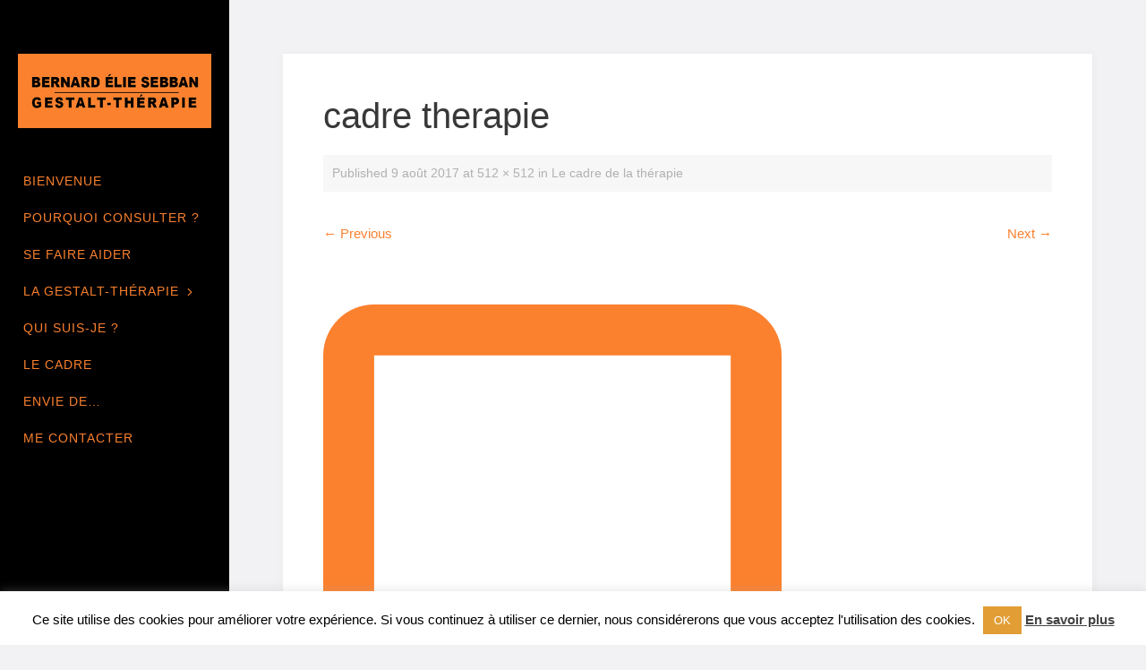

--- FILE ---
content_type: text/html; charset=UTF-8
request_url: https://www.therapie-lien-psy.com/le-cadre-de-la-therapie/cadre-therapie/
body_size: 12053
content:
<!doctype html>
<!--[if lt IE 7]> <html class="no-js lt-ie9 lt-ie8 lt-ie7" lang="en"> <![endif]-->
<!--[if IE 7]> <html class="no-js lt-ie9 lt-ie8" lang="en"> <![endif]-->
<!--[if IE 8]>  <html class="no-js lt-ie9" lang="en"> <![endif]-->
<!--[if gt IE 8]><!--> <html class="no-js" lang="fr-FR"> <!--<![endif]-->
<head>
	<meta charset="UTF-8">
	<meta name="viewport" content="width=device-width">
	<link rel="profile" href="http://gmpg.org/xfn/11">
	<link rel="pingback" href="https://www.therapie-lien-psy.com/xmlrpc.php" />
	<meta name='robots' content='index, follow, max-image-preview:large, max-snippet:-1, max-video-preview:-1' />
	<style>img:is([sizes="auto" i], [sizes^="auto," i]) { contain-intrinsic-size: 3000px 1500px }</style>
	
	<!-- This site is optimized with the Yoast SEO plugin v23.5 - https://yoast.com/wordpress/plugins/seo/ -->
	<title>cadre therapie - Gestalt-Thérapie Bernard Elie Sebban</title>
	<link rel="canonical" href="https://www.therapie-lien-psy.com/le-cadre-de-la-therapie/cadre-therapie/" />
	<meta property="og:locale" content="fr_FR" />
	<meta property="og:type" content="article" />
	<meta property="og:title" content="cadre therapie - Gestalt-Thérapie Bernard Elie Sebban" />
	<meta property="og:url" content="https://www.therapie-lien-psy.com/le-cadre-de-la-therapie/cadre-therapie/" />
	<meta property="og:site_name" content="Gestalt-Thérapie Bernard Elie Sebban" />
	<meta property="og:image" content="https://www.therapie-lien-psy.com/le-cadre-de-la-therapie/cadre-therapie" />
	<meta property="og:image:width" content="512" />
	<meta property="og:image:height" content="512" />
	<meta property="og:image:type" content="image/png" />
	<meta name="twitter:card" content="summary_large_image" />
	<script type="application/ld+json" class="yoast-schema-graph">{"@context":"https://schema.org","@graph":[{"@type":"WebPage","@id":"https://www.therapie-lien-psy.com/le-cadre-de-la-therapie/cadre-therapie/","url":"https://www.therapie-lien-psy.com/le-cadre-de-la-therapie/cadre-therapie/","name":"cadre therapie - Gestalt-Thérapie Bernard Elie Sebban","isPartOf":{"@id":"https://www.therapie-lien-psy.com/#website"},"primaryImageOfPage":{"@id":"https://www.therapie-lien-psy.com/le-cadre-de-la-therapie/cadre-therapie/#primaryimage"},"image":{"@id":"https://www.therapie-lien-psy.com/le-cadre-de-la-therapie/cadre-therapie/#primaryimage"},"thumbnailUrl":"https://www.therapie-lien-psy.com/wp-content/uploads/2017/08/cadre-therapie.png","datePublished":"2017-08-09T13:46:17+00:00","dateModified":"2017-08-09T13:46:17+00:00","breadcrumb":{"@id":"https://www.therapie-lien-psy.com/le-cadre-de-la-therapie/cadre-therapie/#breadcrumb"},"inLanguage":"fr-FR","potentialAction":[{"@type":"ReadAction","target":["https://www.therapie-lien-psy.com/le-cadre-de-la-therapie/cadre-therapie/"]}]},{"@type":"ImageObject","inLanguage":"fr-FR","@id":"https://www.therapie-lien-psy.com/le-cadre-de-la-therapie/cadre-therapie/#primaryimage","url":"https://www.therapie-lien-psy.com/wp-content/uploads/2017/08/cadre-therapie.png","contentUrl":"https://www.therapie-lien-psy.com/wp-content/uploads/2017/08/cadre-therapie.png","width":512,"height":512},{"@type":"BreadcrumbList","@id":"https://www.therapie-lien-psy.com/le-cadre-de-la-therapie/cadre-therapie/#breadcrumb","itemListElement":[{"@type":"ListItem","position":1,"name":"Accueil","item":"https://www.therapie-lien-psy.com/"},{"@type":"ListItem","position":2,"name":"Le cadre de la thérapie","item":"https://www.therapie-lien-psy.com/le-cadre-de-la-therapie/"},{"@type":"ListItem","position":3,"name":"cadre therapie"}]},{"@type":"WebSite","@id":"https://www.therapie-lien-psy.com/#website","url":"https://www.therapie-lien-psy.com/","name":"Gestalt-Thérapie Bernard Elie Sebban","description":"Cabinet de Psychothérapie","potentialAction":[{"@type":"SearchAction","target":{"@type":"EntryPoint","urlTemplate":"https://www.therapie-lien-psy.com/?s={search_term_string}"},"query-input":{"@type":"PropertyValueSpecification","valueRequired":true,"valueName":"search_term_string"}}],"inLanguage":"fr-FR"}]}</script>
	<!-- / Yoast SEO plugin. -->


<link rel='dns-prefetch' href='//maps.google.com' />
<link rel='dns-prefetch' href='//fonts.googleapis.com' />
<link rel="alternate" type="application/rss+xml" title="Gestalt-Thérapie Bernard Elie Sebban &raquo; Flux" href="https://www.therapie-lien-psy.com/feed/" />
<link rel="alternate" type="application/rss+xml" title="Gestalt-Thérapie Bernard Elie Sebban &raquo; Flux des commentaires" href="https://www.therapie-lien-psy.com/comments/feed/" />
<link rel="alternate" type="application/rss+xml" title="Gestalt-Thérapie Bernard Elie Sebban &raquo; cadre therapie Flux des commentaires" href="https://www.therapie-lien-psy.com/le-cadre-de-la-therapie/cadre-therapie/#main/feed/" />
<script type="text/javascript">
/* <![CDATA[ */
window._wpemojiSettings = {"baseUrl":"https:\/\/s.w.org\/images\/core\/emoji\/16.0.1\/72x72\/","ext":".png","svgUrl":"https:\/\/s.w.org\/images\/core\/emoji\/16.0.1\/svg\/","svgExt":".svg","source":{"concatemoji":"https:\/\/www.therapie-lien-psy.com\/wp-includes\/js\/wp-emoji-release.min.js?ver=6.8.2"}};
/*! This file is auto-generated */
!function(s,n){var o,i,e;function c(e){try{var t={supportTests:e,timestamp:(new Date).valueOf()};sessionStorage.setItem(o,JSON.stringify(t))}catch(e){}}function p(e,t,n){e.clearRect(0,0,e.canvas.width,e.canvas.height),e.fillText(t,0,0);var t=new Uint32Array(e.getImageData(0,0,e.canvas.width,e.canvas.height).data),a=(e.clearRect(0,0,e.canvas.width,e.canvas.height),e.fillText(n,0,0),new Uint32Array(e.getImageData(0,0,e.canvas.width,e.canvas.height).data));return t.every(function(e,t){return e===a[t]})}function u(e,t){e.clearRect(0,0,e.canvas.width,e.canvas.height),e.fillText(t,0,0);for(var n=e.getImageData(16,16,1,1),a=0;a<n.data.length;a++)if(0!==n.data[a])return!1;return!0}function f(e,t,n,a){switch(t){case"flag":return n(e,"\ud83c\udff3\ufe0f\u200d\u26a7\ufe0f","\ud83c\udff3\ufe0f\u200b\u26a7\ufe0f")?!1:!n(e,"\ud83c\udde8\ud83c\uddf6","\ud83c\udde8\u200b\ud83c\uddf6")&&!n(e,"\ud83c\udff4\udb40\udc67\udb40\udc62\udb40\udc65\udb40\udc6e\udb40\udc67\udb40\udc7f","\ud83c\udff4\u200b\udb40\udc67\u200b\udb40\udc62\u200b\udb40\udc65\u200b\udb40\udc6e\u200b\udb40\udc67\u200b\udb40\udc7f");case"emoji":return!a(e,"\ud83e\udedf")}return!1}function g(e,t,n,a){var r="undefined"!=typeof WorkerGlobalScope&&self instanceof WorkerGlobalScope?new OffscreenCanvas(300,150):s.createElement("canvas"),o=r.getContext("2d",{willReadFrequently:!0}),i=(o.textBaseline="top",o.font="600 32px Arial",{});return e.forEach(function(e){i[e]=t(o,e,n,a)}),i}function t(e){var t=s.createElement("script");t.src=e,t.defer=!0,s.head.appendChild(t)}"undefined"!=typeof Promise&&(o="wpEmojiSettingsSupports",i=["flag","emoji"],n.supports={everything:!0,everythingExceptFlag:!0},e=new Promise(function(e){s.addEventListener("DOMContentLoaded",e,{once:!0})}),new Promise(function(t){var n=function(){try{var e=JSON.parse(sessionStorage.getItem(o));if("object"==typeof e&&"number"==typeof e.timestamp&&(new Date).valueOf()<e.timestamp+604800&&"object"==typeof e.supportTests)return e.supportTests}catch(e){}return null}();if(!n){if("undefined"!=typeof Worker&&"undefined"!=typeof OffscreenCanvas&&"undefined"!=typeof URL&&URL.createObjectURL&&"undefined"!=typeof Blob)try{var e="postMessage("+g.toString()+"("+[JSON.stringify(i),f.toString(),p.toString(),u.toString()].join(",")+"));",a=new Blob([e],{type:"text/javascript"}),r=new Worker(URL.createObjectURL(a),{name:"wpTestEmojiSupports"});return void(r.onmessage=function(e){c(n=e.data),r.terminate(),t(n)})}catch(e){}c(n=g(i,f,p,u))}t(n)}).then(function(e){for(var t in e)n.supports[t]=e[t],n.supports.everything=n.supports.everything&&n.supports[t],"flag"!==t&&(n.supports.everythingExceptFlag=n.supports.everythingExceptFlag&&n.supports[t]);n.supports.everythingExceptFlag=n.supports.everythingExceptFlag&&!n.supports.flag,n.DOMReady=!1,n.readyCallback=function(){n.DOMReady=!0}}).then(function(){return e}).then(function(){var e;n.supports.everything||(n.readyCallback(),(e=n.source||{}).concatemoji?t(e.concatemoji):e.wpemoji&&e.twemoji&&(t(e.twemoji),t(e.wpemoji)))}))}((window,document),window._wpemojiSettings);
/* ]]> */
</script>
<link rel='stylesheet' id='prettyphoto-css' href='https://www.therapie-lien-psy.com/wp-content/plugins/prettyphoto-media/css/prettyPhoto.css?ver=3.1.4' type='text/css' media='screen' />
<style id='wp-emoji-styles-inline-css' type='text/css'>

	img.wp-smiley, img.emoji {
		display: inline !important;
		border: none !important;
		box-shadow: none !important;
		height: 1em !important;
		width: 1em !important;
		margin: 0 0.07em !important;
		vertical-align: -0.1em !important;
		background: none !important;
		padding: 0 !important;
	}
</style>
<link rel='stylesheet' id='wp-block-library-css' href='https://www.therapie-lien-psy.com/wp-includes/css/dist/block-library/style.min.css?ver=6.8.2' type='text/css' media='all' />
<style id='classic-theme-styles-inline-css' type='text/css'>
/*! This file is auto-generated */
.wp-block-button__link{color:#fff;background-color:#32373c;border-radius:9999px;box-shadow:none;text-decoration:none;padding:calc(.667em + 2px) calc(1.333em + 2px);font-size:1.125em}.wp-block-file__button{background:#32373c;color:#fff;text-decoration:none}
</style>
<style id='global-styles-inline-css' type='text/css'>
:root{--wp--preset--aspect-ratio--square: 1;--wp--preset--aspect-ratio--4-3: 4/3;--wp--preset--aspect-ratio--3-4: 3/4;--wp--preset--aspect-ratio--3-2: 3/2;--wp--preset--aspect-ratio--2-3: 2/3;--wp--preset--aspect-ratio--16-9: 16/9;--wp--preset--aspect-ratio--9-16: 9/16;--wp--preset--color--black: #000000;--wp--preset--color--cyan-bluish-gray: #abb8c3;--wp--preset--color--white: #ffffff;--wp--preset--color--pale-pink: #f78da7;--wp--preset--color--vivid-red: #cf2e2e;--wp--preset--color--luminous-vivid-orange: #ff6900;--wp--preset--color--luminous-vivid-amber: #fcb900;--wp--preset--color--light-green-cyan: #7bdcb5;--wp--preset--color--vivid-green-cyan: #00d084;--wp--preset--color--pale-cyan-blue: #8ed1fc;--wp--preset--color--vivid-cyan-blue: #0693e3;--wp--preset--color--vivid-purple: #9b51e0;--wp--preset--gradient--vivid-cyan-blue-to-vivid-purple: linear-gradient(135deg,rgba(6,147,227,1) 0%,rgb(155,81,224) 100%);--wp--preset--gradient--light-green-cyan-to-vivid-green-cyan: linear-gradient(135deg,rgb(122,220,180) 0%,rgb(0,208,130) 100%);--wp--preset--gradient--luminous-vivid-amber-to-luminous-vivid-orange: linear-gradient(135deg,rgba(252,185,0,1) 0%,rgba(255,105,0,1) 100%);--wp--preset--gradient--luminous-vivid-orange-to-vivid-red: linear-gradient(135deg,rgba(255,105,0,1) 0%,rgb(207,46,46) 100%);--wp--preset--gradient--very-light-gray-to-cyan-bluish-gray: linear-gradient(135deg,rgb(238,238,238) 0%,rgb(169,184,195) 100%);--wp--preset--gradient--cool-to-warm-spectrum: linear-gradient(135deg,rgb(74,234,220) 0%,rgb(151,120,209) 20%,rgb(207,42,186) 40%,rgb(238,44,130) 60%,rgb(251,105,98) 80%,rgb(254,248,76) 100%);--wp--preset--gradient--blush-light-purple: linear-gradient(135deg,rgb(255,206,236) 0%,rgb(152,150,240) 100%);--wp--preset--gradient--blush-bordeaux: linear-gradient(135deg,rgb(254,205,165) 0%,rgb(254,45,45) 50%,rgb(107,0,62) 100%);--wp--preset--gradient--luminous-dusk: linear-gradient(135deg,rgb(255,203,112) 0%,rgb(199,81,192) 50%,rgb(65,88,208) 100%);--wp--preset--gradient--pale-ocean: linear-gradient(135deg,rgb(255,245,203) 0%,rgb(182,227,212) 50%,rgb(51,167,181) 100%);--wp--preset--gradient--electric-grass: linear-gradient(135deg,rgb(202,248,128) 0%,rgb(113,206,126) 100%);--wp--preset--gradient--midnight: linear-gradient(135deg,rgb(2,3,129) 0%,rgb(40,116,252) 100%);--wp--preset--font-size--small: 13px;--wp--preset--font-size--medium: 20px;--wp--preset--font-size--large: 36px;--wp--preset--font-size--x-large: 42px;--wp--preset--spacing--20: 0.44rem;--wp--preset--spacing--30: 0.67rem;--wp--preset--spacing--40: 1rem;--wp--preset--spacing--50: 1.5rem;--wp--preset--spacing--60: 2.25rem;--wp--preset--spacing--70: 3.38rem;--wp--preset--spacing--80: 5.06rem;--wp--preset--shadow--natural: 6px 6px 9px rgba(0, 0, 0, 0.2);--wp--preset--shadow--deep: 12px 12px 50px rgba(0, 0, 0, 0.4);--wp--preset--shadow--sharp: 6px 6px 0px rgba(0, 0, 0, 0.2);--wp--preset--shadow--outlined: 6px 6px 0px -3px rgba(255, 255, 255, 1), 6px 6px rgba(0, 0, 0, 1);--wp--preset--shadow--crisp: 6px 6px 0px rgba(0, 0, 0, 1);}:where(.is-layout-flex){gap: 0.5em;}:where(.is-layout-grid){gap: 0.5em;}body .is-layout-flex{display: flex;}.is-layout-flex{flex-wrap: wrap;align-items: center;}.is-layout-flex > :is(*, div){margin: 0;}body .is-layout-grid{display: grid;}.is-layout-grid > :is(*, div){margin: 0;}:where(.wp-block-columns.is-layout-flex){gap: 2em;}:where(.wp-block-columns.is-layout-grid){gap: 2em;}:where(.wp-block-post-template.is-layout-flex){gap: 1.25em;}:where(.wp-block-post-template.is-layout-grid){gap: 1.25em;}.has-black-color{color: var(--wp--preset--color--black) !important;}.has-cyan-bluish-gray-color{color: var(--wp--preset--color--cyan-bluish-gray) !important;}.has-white-color{color: var(--wp--preset--color--white) !important;}.has-pale-pink-color{color: var(--wp--preset--color--pale-pink) !important;}.has-vivid-red-color{color: var(--wp--preset--color--vivid-red) !important;}.has-luminous-vivid-orange-color{color: var(--wp--preset--color--luminous-vivid-orange) !important;}.has-luminous-vivid-amber-color{color: var(--wp--preset--color--luminous-vivid-amber) !important;}.has-light-green-cyan-color{color: var(--wp--preset--color--light-green-cyan) !important;}.has-vivid-green-cyan-color{color: var(--wp--preset--color--vivid-green-cyan) !important;}.has-pale-cyan-blue-color{color: var(--wp--preset--color--pale-cyan-blue) !important;}.has-vivid-cyan-blue-color{color: var(--wp--preset--color--vivid-cyan-blue) !important;}.has-vivid-purple-color{color: var(--wp--preset--color--vivid-purple) !important;}.has-black-background-color{background-color: var(--wp--preset--color--black) !important;}.has-cyan-bluish-gray-background-color{background-color: var(--wp--preset--color--cyan-bluish-gray) !important;}.has-white-background-color{background-color: var(--wp--preset--color--white) !important;}.has-pale-pink-background-color{background-color: var(--wp--preset--color--pale-pink) !important;}.has-vivid-red-background-color{background-color: var(--wp--preset--color--vivid-red) !important;}.has-luminous-vivid-orange-background-color{background-color: var(--wp--preset--color--luminous-vivid-orange) !important;}.has-luminous-vivid-amber-background-color{background-color: var(--wp--preset--color--luminous-vivid-amber) !important;}.has-light-green-cyan-background-color{background-color: var(--wp--preset--color--light-green-cyan) !important;}.has-vivid-green-cyan-background-color{background-color: var(--wp--preset--color--vivid-green-cyan) !important;}.has-pale-cyan-blue-background-color{background-color: var(--wp--preset--color--pale-cyan-blue) !important;}.has-vivid-cyan-blue-background-color{background-color: var(--wp--preset--color--vivid-cyan-blue) !important;}.has-vivid-purple-background-color{background-color: var(--wp--preset--color--vivid-purple) !important;}.has-black-border-color{border-color: var(--wp--preset--color--black) !important;}.has-cyan-bluish-gray-border-color{border-color: var(--wp--preset--color--cyan-bluish-gray) !important;}.has-white-border-color{border-color: var(--wp--preset--color--white) !important;}.has-pale-pink-border-color{border-color: var(--wp--preset--color--pale-pink) !important;}.has-vivid-red-border-color{border-color: var(--wp--preset--color--vivid-red) !important;}.has-luminous-vivid-orange-border-color{border-color: var(--wp--preset--color--luminous-vivid-orange) !important;}.has-luminous-vivid-amber-border-color{border-color: var(--wp--preset--color--luminous-vivid-amber) !important;}.has-light-green-cyan-border-color{border-color: var(--wp--preset--color--light-green-cyan) !important;}.has-vivid-green-cyan-border-color{border-color: var(--wp--preset--color--vivid-green-cyan) !important;}.has-pale-cyan-blue-border-color{border-color: var(--wp--preset--color--pale-cyan-blue) !important;}.has-vivid-cyan-blue-border-color{border-color: var(--wp--preset--color--vivid-cyan-blue) !important;}.has-vivid-purple-border-color{border-color: var(--wp--preset--color--vivid-purple) !important;}.has-vivid-cyan-blue-to-vivid-purple-gradient-background{background: var(--wp--preset--gradient--vivid-cyan-blue-to-vivid-purple) !important;}.has-light-green-cyan-to-vivid-green-cyan-gradient-background{background: var(--wp--preset--gradient--light-green-cyan-to-vivid-green-cyan) !important;}.has-luminous-vivid-amber-to-luminous-vivid-orange-gradient-background{background: var(--wp--preset--gradient--luminous-vivid-amber-to-luminous-vivid-orange) !important;}.has-luminous-vivid-orange-to-vivid-red-gradient-background{background: var(--wp--preset--gradient--luminous-vivid-orange-to-vivid-red) !important;}.has-very-light-gray-to-cyan-bluish-gray-gradient-background{background: var(--wp--preset--gradient--very-light-gray-to-cyan-bluish-gray) !important;}.has-cool-to-warm-spectrum-gradient-background{background: var(--wp--preset--gradient--cool-to-warm-spectrum) !important;}.has-blush-light-purple-gradient-background{background: var(--wp--preset--gradient--blush-light-purple) !important;}.has-blush-bordeaux-gradient-background{background: var(--wp--preset--gradient--blush-bordeaux) !important;}.has-luminous-dusk-gradient-background{background: var(--wp--preset--gradient--luminous-dusk) !important;}.has-pale-ocean-gradient-background{background: var(--wp--preset--gradient--pale-ocean) !important;}.has-electric-grass-gradient-background{background: var(--wp--preset--gradient--electric-grass) !important;}.has-midnight-gradient-background{background: var(--wp--preset--gradient--midnight) !important;}.has-small-font-size{font-size: var(--wp--preset--font-size--small) !important;}.has-medium-font-size{font-size: var(--wp--preset--font-size--medium) !important;}.has-large-font-size{font-size: var(--wp--preset--font-size--large) !important;}.has-x-large-font-size{font-size: var(--wp--preset--font-size--x-large) !important;}
:where(.wp-block-post-template.is-layout-flex){gap: 1.25em;}:where(.wp-block-post-template.is-layout-grid){gap: 1.25em;}
:where(.wp-block-columns.is-layout-flex){gap: 2em;}:where(.wp-block-columns.is-layout-grid){gap: 2em;}
:root :where(.wp-block-pullquote){font-size: 1.5em;line-height: 1.6;}
</style>
<link rel='stylesheet' id='contact-form-7-css' href='https://www.therapie-lien-psy.com/wp-content/plugins/contact-form-7/includes/css/styles.css?ver=5.7.7' type='text/css' media='all' />
<link rel='stylesheet' id='cookie-law-info-css' href='https://www.therapie-lien-psy.com/wp-content/plugins/cookie-law-info/legacy/public/css/cookie-law-info-public.css?ver=3.3.9.1' type='text/css' media='all' />
<link rel='stylesheet' id='cookie-law-info-gdpr-css' href='https://www.therapie-lien-psy.com/wp-content/plugins/cookie-law-info/legacy/public/css/cookie-law-info-gdpr.css?ver=3.3.9.1' type='text/css' media='all' />
<link rel='stylesheet' id='gpp_shortcodes-css' href='https://www.therapie-lien-psy.com/wp-content/plugins/light-shortcode/includes/frontend/ls-shortcodes.css?ver=6.8.2' type='text/css' media='all' />
<link rel='stylesheet' id='rs-plugin-settings-css' href='https://www.therapie-lien-psy.com/wp-content/plugins/revslider/public/assets/css/settings.css?ver=5.4.5.1' type='text/css' media='all' />
<style id='rs-plugin-settings-inline-css' type='text/css'>
#rs-demo-id {}
</style>
<link rel='stylesheet' id='progression-style-css' href='https://www.therapie-lien-psy.com/wp-content/themes/zyra/style.css?ver=6.8.2' type='text/css' media='all' />
<link rel='stylesheet' id='responsive-css' href='https://www.therapie-lien-psy.com/wp-content/themes/zyra/css/responsive.css?ver=6.8.2' type='text/css' media='all' />
<link rel='stylesheet' id='google-fonts-css' href='http://fonts.googleapis.com/css?family=Fira+Sans%3A300%2C400%2C700%2C300italic%2C400italic%7CHind%3A400%2C300%2C700%7CTeko&#038;ver=6.8.2' type='text/css' media='all' />
<link rel='stylesheet' id='bsf-Defaults-css' href='https://www.therapie-lien-psy.com/wp-content/uploads/smile_fonts/Defaults/Defaults.css?ver=6.8.2' type='text/css' media='all' />
<script type="text/javascript" src="https://www.therapie-lien-psy.com/wp-includes/js/jquery/jquery.min.js?ver=3.7.1" id="jquery-core-js"></script>
<script type="text/javascript" src="https://www.therapie-lien-psy.com/wp-includes/js/jquery/jquery-migrate.min.js?ver=3.4.1" id="jquery-migrate-js"></script>
<script type="text/javascript" id="cookie-law-info-js-extra">
/* <![CDATA[ */
var Cli_Data = {"nn_cookie_ids":[],"cookielist":[],"non_necessary_cookies":[],"ccpaEnabled":"","ccpaRegionBased":"","ccpaBarEnabled":"","strictlyEnabled":["necessary","obligatoire"],"ccpaType":"gdpr","js_blocking":"","custom_integration":"","triggerDomRefresh":"","secure_cookies":""};
var cli_cookiebar_settings = {"animate_speed_hide":"500","animate_speed_show":"500","background":"#fff","border":"#ed8428","border_on":"","button_1_button_colour":"#e29d34","button_1_button_hover":"#b57e2a","button_1_link_colour":"#fff","button_1_as_button":"1","button_1_new_win":"1","button_2_button_colour":"#333","button_2_button_hover":"#292929","button_2_link_colour":"#444","button_2_as_button":"","button_2_hidebar":"","button_3_button_colour":"#000","button_3_button_hover":"#000000","button_3_link_colour":"#fff","button_3_as_button":"1","button_3_new_win":"","button_4_button_colour":"#000","button_4_button_hover":"#000000","button_4_link_colour":"#fff","button_4_as_button":"1","button_7_button_colour":"#61a229","button_7_button_hover":"#4e8221","button_7_link_colour":"#fff","button_7_as_button":"1","button_7_new_win":"","font_family":"inherit","header_fix":"","notify_animate_hide":"1","notify_animate_show":"","notify_div_id":"#cookie-law-info-bar","notify_position_horizontal":"right","notify_position_vertical":"bottom","scroll_close":"","scroll_close_reload":"","accept_close_reload":"","reject_close_reload":"","showagain_tab":"","showagain_background":"#fff","showagain_border":"#000","showagain_div_id":"#cookie-law-info-again","showagain_x_position":"100px","text":"#000","show_once_yn":"","show_once":"10000","logging_on":"","as_popup":"","popup_overlay":"1","bar_heading_text":"","cookie_bar_as":"banner","popup_showagain_position":"bottom-right","widget_position":"left"};
var log_object = {"ajax_url":"https:\/\/www.therapie-lien-psy.com\/wp-admin\/admin-ajax.php"};
/* ]]> */
</script>
<script type="text/javascript" src="https://www.therapie-lien-psy.com/wp-content/plugins/cookie-law-info/legacy/public/js/cookie-law-info-public.js?ver=3.3.9.1" id="cookie-law-info-js"></script>
<script type="text/javascript" src="https://www.therapie-lien-psy.com/wp-content/plugins/revslider/public/assets/js/jquery.themepunch.tools.min.js?ver=5.4.5.1" id="tp-tools-js"></script>
<script type="text/javascript" src="https://www.therapie-lien-psy.com/wp-content/plugins/revslider/public/assets/js/jquery.themepunch.revolution.min.js?ver=5.4.5.1" id="revmin-js"></script>
<script type="text/javascript" src="https://www.therapie-lien-psy.com/wp-content/themes/zyra/js/libs/modernizr-2.6.2.min.js?ver=20120206" id="modernizr-js"></script>
<link rel="https://api.w.org/" href="https://www.therapie-lien-psy.com/wp-json/" /><link rel="alternate" title="JSON" type="application/json" href="https://www.therapie-lien-psy.com/wp-json/wp/v2/media/107" /><link rel="EditURI" type="application/rsd+xml" title="RSD" href="https://www.therapie-lien-psy.com/xmlrpc.php?rsd" />
<meta name="generator" content="WordPress 6.8.2" />
<link rel='shortlink' href='https://www.therapie-lien-psy.com/?p=107' />
<link rel="alternate" title="oEmbed (JSON)" type="application/json+oembed" href="https://www.therapie-lien-psy.com/wp-json/oembed/1.0/embed?url=https%3A%2F%2Fwww.therapie-lien-psy.com%2Fle-cadre-de-la-therapie%2Fcadre-therapie%2F%23main" />
<link rel="alternate" title="oEmbed (XML)" type="text/xml+oembed" href="https://www.therapie-lien-psy.com/wp-json/oembed/1.0/embed?url=https%3A%2F%2Fwww.therapie-lien-psy.com%2Fle-cadre-de-la-therapie%2Fcadre-therapie%2F%23main&#038;format=xml" />
<style type="text/css">
	body #logo, body #logo img {width:230px;}
	#gallery-masonry-loading, .gallery-item-pro article { padding:4px; }
	#sidebar, body:before, #sidebar-padding, .show-hide-pro { background-color:#000000; }
	body, .meta-progression, #gallery-index-pro { background:#f2f2f4; }
	footer { background-color:#f2f2f4; }
	body ul#menu-sub-nav, body .page-container, .about-me-content, .container-blog { background-color:#ffffff; }
	body ul.page-numbers span.current, body ul.page-numbers a:hover { background:#fb812f; border-color:#fb812f;}
	a.gallery-container-pro {  background:#fb812f; }
	.social-ico a i { background:#333333;}
	body, body ul#menu-sub-nav li a, #gallery-controls-top a { color:#0a0a0a; }
	#page-title h1 { color:#383838; }
	a, .caption-gallery-pro { color:#fb812f;  }
	.tags-pro a:hover, body ul#menu-sub-nav li a:hover, body ul#menu-sub-nav li.current-cat a, ul.meta-progression-bottom a:hover {border-color:#fb812f;}
	a:hover, h1 a:hover, h2 a:hover, h3 a:hover, h4 a:hover, h5 a:hover, h6 a:hover { color:#f96300; }
	h1, h2, h3, h4, h1 a, h2 a, h3 a, h4 a { color:#383838; }
	h5, h6, h5 a, h6 a { color:#383838; opacity:0.7; }
	input#submit-pro, body #main button.single_add_to_cart_button, body #main input.button, body.woocommerce-cart #main td.actions  input.button.checkout-button,  body #main button.button, body #main a.button, body #single-product-pro button.single_add_to_cart_button, body a.more-link, body #main #respond input#submit, body a.progression-button, body input.wpcf7-submit, body footer .wpcf7 input#submit, body input#submit, body a.ls-sc-button.default { border:2px solid #d9d9d9; background:#ffffff; color:#313131; }
	body a.ls-sc-button.default span { color:#313131; font-weight:700; }
	body #main .woocommerce a.button:hover,input#submit-pro:hover, body #main button.single_add_to_cart_button:hover, body #main .woocommerce input.button:hover, body.woocommerce-cart #main td.actions input.button.checkout-button:hover,  body #main button.button:hover, body #main a.button:hover, body #single-product-pro button.single_add_to_cart_button:hover, footer .tagcloud a:hover, #navigation-sidebar-pro .tagcloud a:hover, body a.more-link:hover, body #main #respond input#submit:hover, body a.progression-button:hover, body input.wpcf7-submit:hover, body input#submit, body a.ls-sc-button.default:hover { background:#fb812f; border-color:#fb812f; color:#ffffff; }
	body a.ls-sc-button.default:hover span { color:#ffffff; }
	.woocommerce .widget_price_filter .price_slider_wrapper .ui-widget-content {   background-color: #fb812f; 	color:#ffffff; }
	.sf-menu a {	color:#949494; }
	.sf-menu a:hover, .sf-menu a:hover, .sf-menu li a:hover, .sf-menu a:hover, 
	.sf-menu a:visited:hover, .sf-menu li.sfHover a, .sf-menu li.sfHover a:visited, .sf-menu li.current-menu-item a { color:#ffffff; background:#212121; }
	.sf-menu ul { background:#212121; }
	.sf-menu li.sfHover li a, .sf-menu li.sfHover li a:visited, .sf-menu li.sfHover li li a, .sf-menu li.sfHover li li a:visited, .sf-menu li.sfHover li li li a, .sf-menu li.sfHover li li li a:visited, .sf-menu li.sfHover li li li li a, .sf-menu li.sfHover li li li li a:visited{  color:#949494;  }
	.sf-menu li li:hover, .sf-menu li li.sfHover, .sf-menu li li a:focus, .sf-menu li li a:hover, .sf-menu li li a:active, .sf-menu li li.sfHover a, .sf-menu li.sfHover li a:visited:hover, .sf-menu li li:hover a:visited,
	.sf-menu li li li:hover, .sf-menu li li li.sfHover, .sf-menu li li li a:focus, .sf-menu li li li a:hover, .sf-menu li li li a:active, .sf-menu li li li.sfHover a, .sf-menu li li.sfHover li a:visited:hover, .sf-menu li li li:hover a:visited,
	.sf-menu li li li li:hover, .sf-menu li li li li.sfHover, .sf-menu li li li li a:focus, .sf-menu li li li li a:hover, .sf-menu li li li li a:active, .sf-menu li li li li.sfHover a, .sf-menu li li li.sfHover li a:visited:hover, .sf-menu li li li li:hover a:visited,
	.sf-menu li li li li li:hover, .sf-menu li li li li li.sfHover, .sf-menu li li li li li a:focus, .sf-menu li li li li li a:hover, .sf-menu li li li li li a:active, .sf-menu li li li li li.sfHover a, .sf-menu li li li li.sfHover li a:visited:hover, .sf-menu li li li li li:hover a:visited {  color:#ffffff; }
		.show-hide-pro  { display:none; }
			body .fotorama__arr--next { right: 20px; }
	body .fotorama__arr--prev { left: 20px; }
	.fotorama__fullscreen-icon { top: 30px; right: 36px; }
	.fotorama__nav-wrap  {bottom:8px;position:relative;}
	#gallery-slideshow-pro,  #gallery-slider-border {position:relative;}
	#gallery-slideshow-pro:before, #gallery-slideshow-pro:after, #gallery-slider-border:before, #gallery-slider-border:after {background:#ffffff;content:"";display:block;position:absolute;z-index:400;}
	#gallery-slideshow-pro:before {top:0px;right:0px;width:8px;height:100%;}
	#gallery-slideshow-pro:after {top:0px;left:0px;width:8px;height:100%;} 
	#gallery-slider-border:before {top:0px;left:0px;width:100%;height:8px;} 
	#gallery-slider-border:after {bottom:0px; left:0px; width:100%; height:8px; } 
	body.single-portfolio.admin-bar #gallery-slideshow-pro .fotorama__fullscreen-icon { top:55px; }
	body.home.admin-bar #gallery-slideshow-pro .fotorama__fullscreen-icon { top:55px; }
	body.admin-bar #gallery-slider-border:before { top:32px; }
			#pro-home-slider { position:relative; }
	#pro-home-slider:before, #pro-home-slider:after, #pro-home-border:before, #pro-home-border:after { background:#ffffff; content:""; display:block; position:absolute; z-index:400; }
	#pro-home-slider:before { top:0px; right:0px; width:8px; height:100%; }
	#pro-home-slider:after { top:0px; left:0px; width:8px; height:100%; } 
	#pro-home-border:before { top:0px; left:0px; width:100%; height:8px; } 
	#pro-home-border:after { bottom:0px; left:0px; width:100%; height:8px; } 
	body.admin-bar #pro-home-border:before {	top:32px; }
				body.page #comments {display:none;}</style>
    <meta name="generator" content="Powered by Visual Composer - drag and drop page builder for WordPress."/>
<!--[if lte IE 9]><link rel="stylesheet" type="text/css" href="https://www.therapie-lien-psy.com/wp-content/plugins/js_composer/assets/css/vc_lte_ie9.min.css" media="screen"><![endif]--><meta name="generator" content="Powered by Slider Revolution 5.4.5.1 - responsive, Mobile-Friendly Slider Plugin for WordPress with comfortable drag and drop interface." />
<script type="text/javascript">function setREVStartSize(e){
				try{ var i=jQuery(window).width(),t=9999,r=0,n=0,l=0,f=0,s=0,h=0;					
					if(e.responsiveLevels&&(jQuery.each(e.responsiveLevels,function(e,f){f>i&&(t=r=f,l=e),i>f&&f>r&&(r=f,n=e)}),t>r&&(l=n)),f=e.gridheight[l]||e.gridheight[0]||e.gridheight,s=e.gridwidth[l]||e.gridwidth[0]||e.gridwidth,h=i/s,h=h>1?1:h,f=Math.round(h*f),"fullscreen"==e.sliderLayout){var u=(e.c.width(),jQuery(window).height());if(void 0!=e.fullScreenOffsetContainer){var c=e.fullScreenOffsetContainer.split(",");if (c) jQuery.each(c,function(e,i){u=jQuery(i).length>0?u-jQuery(i).outerHeight(!0):u}),e.fullScreenOffset.split("%").length>1&&void 0!=e.fullScreenOffset&&e.fullScreenOffset.length>0?u-=jQuery(window).height()*parseInt(e.fullScreenOffset,0)/100:void 0!=e.fullScreenOffset&&e.fullScreenOffset.length>0&&(u-=parseInt(e.fullScreenOffset,0))}f=u}else void 0!=e.minHeight&&f<e.minHeight&&(f=e.minHeight);e.c.closest(".rev_slider_wrapper").css({height:f})					
				}catch(d){console.log("Failure at Presize of Slider:"+d)}
			};</script>
		<style type="text/css" id="wp-custom-css">
			/*
Titres en majuscule sur vignettes
*/

.gallery-title-index {

    text-transform: uppercase;
}


/*
LISTE A PUCES
*/
ul{
    margin-left: 8px;
    padding-left: 16px;
    color: black;
    font-size: 15px;
}


/*
COULEUR ORANGE ACCORDEON EN SAVOIR PLUS
*/

.vc_tta-color-orange.vc_tta-style-flat .vc_tta-panel .vc_tta-panel-heading {
    background-color: #fb812e!important;
}

/*
TAILLE TITRE ACCORDEON
*/
.vc_tta.vc_general .vc_tta-panel-title {
    margin: 0;
    line-height: 1;
    font-size: 16px;
}



/*
MENU
*/
.sf-menu a {
    margin-left: 2px;
    color: #fb812e;
    font-size: 14px;

}

/*
SOUS-MENU
*/
ul.sub-menu a{
    margin-left: 2px;
    font-size: 16px;
}

ul.sub-menu li{
    padding-right: 10px;
padding-bottom:none;
}

/*
MESSAGE BOX PAGE CONTACT
*/
.vc_color-orange.vc_message_box .vc_message_box-icon {
    color: #fb812e;
}

.vc_color-orange.vc_message_box {
    color: #000;
    border-color: #fb812e;
    background-color: #fff;
}

/*
LOGO MOBILE
*/
@media (max-width: 640px) {
body #logo, body #logo img {
    width: 140px;
}
 }

/*
COULEURS ACCORDEONS PAGE CADRE
*/

.vc_tta-color-green.vc_tta-style-classic .vc_tta-panel .vc_tta-panel-heading {
    border-color: #b6e35d!important;
    background-color: #b6e35d!important;
}
.vc_tta-color-orange.vc_tta-style-classic .vc_tta-panel .vc_tta-panel-heading {
    border-color: #fb812e!important;
    background-color: #fb812e!important;
}
.vc_tta-color-turquoise.vc_tta-style-classic .vc_tta-panel .vc_tta-panel-heading {
    border-color: #3bc1e3!important;
    background-color: #3bc1e3!important;
}


hr {
    border-top: 1px solid #ff6a00;
}

/*
SUPPRESSION WARNING PHP GALERIE
*/

.gallery-index-text ul {
    display: none;
}		</style>
		<noscript><style type="text/css"> .wpb_animate_when_almost_visible { opacity: 1; }</style></noscript></head>
<body class="attachment wp-singular attachment-template-default attachmentid-107 attachment-png wp-theme-zyra wpb-js-composer js-comp-ver-5.0.1 vc_responsive">

<div id="sidebar" class="sidebar sidebar-visible-pro">
	<div id="sidebar-padding">
		<div class="tablet-show-hide"><i class="fa fa-bars"></i></div>	
		<header>
			<h1 id="logo"><a href="https://www.therapie-lien-psy.com/" title="Gestalt-Thérapie Bernard Elie Sebban" rel="home"><img src="http://www.therapie-lien-psy.com/wp-content/uploads/2017/11/logo-Bernard-Elie-Sebban.png" alt="Gestalt-Thérapie Bernard Elie Sebban" width="230" /></a></h1>
			<nav><div class="menu-menu-principal-container"><ul id="menu-menu-principal" class="sf-menu sf-vertical"><li id="menu-item-14" class="menu-item menu-item-type-post_type menu-item-object-page menu-item-home menu-item-14"><a href="https://www.therapie-lien-psy.com/">Bienvenue</a></li>
<li id="menu-item-20" class="menu-item menu-item-type-post_type menu-item-object-page menu-item-20"><a href="https://www.therapie-lien-psy.com/pourquoi-consulter/">Pourquoi consulter ?</a></li>
<li id="menu-item-27" class="menu-item menu-item-type-post_type menu-item-object-page menu-item-27"><a href="https://www.therapie-lien-psy.com/se-faire-aider/">Se faire aider</a></li>
<li id="menu-item-47" class="menu-item menu-item-type-post_type menu-item-object-page menu-item-has-children menu-item-47"><a href="https://www.therapie-lien-psy.com/la-gestalt-therapie/">La Gestalt-Thérapie</a>
<ul class="sub-menu">
	<li id="menu-item-155" class="menu-item menu-item-type-post_type menu-item-object-page menu-item-155"><a href="https://www.therapie-lien-psy.com/la-gestalt-therapie/gestalt-therapie-individuelle/">GESTALT-THÉRAPIE INDIVIDUELLE</a></li>
	<li id="menu-item-64" class="menu-item menu-item-type-post_type menu-item-object-page menu-item-64"><a href="https://www.therapie-lien-psy.com/la-gestalt-therapie/gestalt-therapie-en-groupe/">GESTALT-THÉRAPIE EN GROUPE</a></li>
	<li id="menu-item-72" class="menu-item menu-item-type-post_type menu-item-object-page menu-item-72"><a href="https://www.therapie-lien-psy.com/la-gestalt-therapie/gestalt-therapie-de-couple/">GESTALT-THÉRAPIE DE COUPLE</a></li>
</ul>
</li>
<li id="menu-item-141" class="menu-item menu-item-type-post_type menu-item-object-page menu-item-141"><a href="https://www.therapie-lien-psy.com/qui-suis-je/">Qui suis-je ?</a></li>
<li id="menu-item-105" class="menu-item menu-item-type-post_type menu-item-object-page menu-item-105"><a href="https://www.therapie-lien-psy.com/le-cadre-de-la-therapie/">Le cadre</a></li>
<li id="menu-item-287" class="menu-item menu-item-type-post_type menu-item-object-page menu-item-287"><a href="https://www.therapie-lien-psy.com/envie-de/">Envie de…</a></li>
<li id="menu-item-93" class="menu-item menu-item-type-post_type menu-item-object-page menu-item-93"><a href="https://www.therapie-lien-psy.com/contact/">Me contacter</a></li>
</ul></div></nav>
			<div class="clearfix"></div>
		</header>
		
		<div id="navigation-sidebar-pro">	
								</div>
		
		<div class="clearfix"></div>
	</div><!-- close #sidebar-padding -->
	<div class="clearfix"></div>
</div><!-- close #sidebar -->
<div class="show-hide-pro sidebar-show-hide"><i class="fa fa-bars"></i></div><!-- Show/Hide Sidebar Button -->
<div class="show-hide-pro"><i class="fa fa-bars"></i></div><!-- Show/Hide Sidebar Button -->
<div id="toggle-cover-pro"></div><!-- black screen covering on sidebar extend -->

<div id="main">
	<div class="page-container">
		
		<div id="page-title"><h1>cadre therapie</h1></div><!-- close #page-title -->
		
			<div class="entry-meta-gallery">
				Published <span class="entry-date"><time class="entry-date" datetime="2017-08-09T15:46:17+02:00">9 août 2017</time></span> at <a href="https://www.therapie-lien-psy.com/wp-content/uploads/2017/08/cadre-therapie.png">512 &times; 512</a> in <a href="https://www.therapie-lien-psy.com/le-cadre-de-la-therapie/" rel="gallery">Le cadre de la thérapie</a>			</div><!-- .entry-meta -->

			<div class="image-navigation">
				<div class="nav-previous"><a href='https://www.therapie-lien-psy.com/le-cadre-de-la-therapie/therapie-paris/#main'><span class="meta-nav">&larr;</span> Previous</a></div>
				<div class="nav-next"><a href='https://www.therapie-lien-psy.com/le-cadre-de-la-therapie/cadre-gestalt-therapie/#main'>Next <span class="meta-nav">&rarr;</span></a></div>
				<div class="clearfix"></div>
			</div><!-- #image-navigation -->
		
		<div class="clearfix"></div>
		
		<div class="entry-content-pro">
			<div class="entry-attachment">
				<div class="attachment">
					<a href="https://www.therapie-lien-psy.com/le-cadre-de-la-therapie/therapie-paris/#main" rel="attachment"><img width="512" height="512" src="https://www.therapie-lien-psy.com/wp-content/uploads/2017/08/cadre-therapie.png" class="attachment-1200x1200 size-1200x1200" alt="" decoding="async" fetchpriority="high" srcset="https://www.therapie-lien-psy.com/wp-content/uploads/2017/08/cadre-therapie.png 512w, https://www.therapie-lien-psy.com/wp-content/uploads/2017/08/cadre-therapie-150x150.png 150w, https://www.therapie-lien-psy.com/wp-content/uploads/2017/08/cadre-therapie-300x300.png 300w, https://www.therapie-lien-psy.com/wp-content/uploads/2017/08/cadre-therapie-126x126.png 126w" sizes="(max-width: 512px) 100vw, 512px" /></a>				</div><!-- .attachment -->

							</div><!-- .entry-attachment -->

					</div><!-- .entry-content -->
		
		<div class="clearfix"></div>
		
		<div class="image-navigation">
			<div class="nav-previous"><a href='https://www.therapie-lien-psy.com/le-cadre-de-la-therapie/therapie-paris/#main'><span class="meta-nav">&larr;</span> Previous</a></div>
			<div class="nav-next"><a href='https://www.therapie-lien-psy.com/le-cadre-de-la-therapie/cadre-gestalt-therapie/#main'>Next <span class="meta-nav">&rarr;</span></a></div>
			<div class="clearfix"></div>
		</div><!-- #image-navigation -->
		
		
		
		<div class="clearfix"></div>
		
	</div><!-- close .page-container -->
</div><!-- close #main -->



<div class="clearfix"></div>
<footer>
	<div class="footer-3-column">
				<div class="clearfix"></div>
	</div>
			<div id="copyright">
			<strong>Bernard Elie Sebban, Cabinet de Psychothérapie - 06 84 79 00 17 </strong>
<br />
© 2017 Tous droits réservés<br />
<p style="font-size:11px"><a href="http://www.therapie-lien-psy.com/mentions-legales/">Mentions légales</a> | <a href="http://www.therapie-lien-psy.com/politique-de-confidentialite/">Politique de confidentialité</a></p>
			<div class="clearfix"></div>
		</div><!-- close #copyright -->
	</footer>
<script type="speculationrules">
{"prefetch":[{"source":"document","where":{"and":[{"href_matches":"\/*"},{"not":{"href_matches":["\/wp-*.php","\/wp-admin\/*","\/wp-content\/uploads\/*","\/wp-content\/*","\/wp-content\/plugins\/*","\/wp-content\/themes\/zyra\/*","\/*\\?(.+)"]}},{"not":{"selector_matches":"a[rel~=\"nofollow\"]"}},{"not":{"selector_matches":".no-prefetch, .no-prefetch a"}}]},"eagerness":"conservative"}]}
</script>
<!--googleoff: all--><div id="cookie-law-info-bar" data-nosnippet="true"><span>Ce site utilise des cookies pour améliorer votre expérience.  Si vous continuez à utiliser ce dernier, nous considérerons que vous acceptez l'utilisation des cookies. <a role='button' data-cli_action="accept" id="cookie_action_close_header" target="_blank" class="medium cli-plugin-button cli-plugin-main-button cookie_action_close_header cli_action_button wt-cli-accept-btn">OK</a> <a href="http://www.therapie-lien-psy.com/politique-de-confidentialite/" id="CONSTANT_OPEN_URL" target="_blank" class="cli-plugin-main-link">En savoir plus</a></span></div><div id="cookie-law-info-again" data-nosnippet="true"><span id="cookie_hdr_showagain">Privacy &amp; Cookies Policy</span></div><div class="cli-modal" data-nosnippet="true" id="cliSettingsPopup" tabindex="-1" role="dialog" aria-labelledby="cliSettingsPopup" aria-hidden="true">
  <div class="cli-modal-dialog" role="document">
	<div class="cli-modal-content cli-bar-popup">
		  <button type="button" class="cli-modal-close" id="cliModalClose">
			<svg class="" viewBox="0 0 24 24"><path d="M19 6.41l-1.41-1.41-5.59 5.59-5.59-5.59-1.41 1.41 5.59 5.59-5.59 5.59 1.41 1.41 5.59-5.59 5.59 5.59 1.41-1.41-5.59-5.59z"></path><path d="M0 0h24v24h-24z" fill="none"></path></svg>
			<span class="wt-cli-sr-only">Fermer</span>
		  </button>
		  <div class="cli-modal-body">
			<div class="cli-container-fluid cli-tab-container">
	<div class="cli-row">
		<div class="cli-col-12 cli-align-items-stretch cli-px-0">
			<div class="cli-privacy-overview">
				<h4>Privacy Overview</h4>				<div class="cli-privacy-content">
					<div class="cli-privacy-content-text">This website uses cookies to improve your experience while you navigate through the website. Out of these, the cookies that are categorized as necessary are stored on your browser as they are essential for the working of basic functionalities of the website. We also use third-party cookies that help us analyze and understand how you use this website. These cookies will be stored in your browser only with your consent. You also have the option to opt-out of these cookies. But opting out of some of these cookies may affect your browsing experience.</div>
				</div>
				<a class="cli-privacy-readmore" aria-label="Voir plus" role="button" data-readmore-text="Voir plus" data-readless-text="Voir moins"></a>			</div>
		</div>
		<div class="cli-col-12 cli-align-items-stretch cli-px-0 cli-tab-section-container">
												<div class="cli-tab-section">
						<div class="cli-tab-header">
							<a role="button" tabindex="0" class="cli-nav-link cli-settings-mobile" data-target="necessary" data-toggle="cli-toggle-tab">
								Necessary							</a>
															<div class="wt-cli-necessary-checkbox">
									<input type="checkbox" class="cli-user-preference-checkbox"  id="wt-cli-checkbox-necessary" data-id="checkbox-necessary" checked="checked"  />
									<label class="form-check-label" for="wt-cli-checkbox-necessary">Necessary</label>
								</div>
								<span class="cli-necessary-caption">Toujours activé</span>
													</div>
						<div class="cli-tab-content">
							<div class="cli-tab-pane cli-fade" data-id="necessary">
								<div class="wt-cli-cookie-description">
									Necessary cookies are absolutely essential for the website to function properly. This category only includes cookies that ensures basic functionalities and security features of the website. These cookies do not store any personal information.								</div>
							</div>
						</div>
					</div>
																	<div class="cli-tab-section">
						<div class="cli-tab-header">
							<a role="button" tabindex="0" class="cli-nav-link cli-settings-mobile" data-target="non-necessary" data-toggle="cli-toggle-tab">
								Non-necessary							</a>
															<div class="cli-switch">
									<input type="checkbox" id="wt-cli-checkbox-non-necessary" class="cli-user-preference-checkbox"  data-id="checkbox-non-necessary" checked='checked' />
									<label for="wt-cli-checkbox-non-necessary" class="cli-slider" data-cli-enable="Activé" data-cli-disable="Désactivé"><span class="wt-cli-sr-only">Non-necessary</span></label>
								</div>
													</div>
						<div class="cli-tab-content">
							<div class="cli-tab-pane cli-fade" data-id="non-necessary">
								<div class="wt-cli-cookie-description">
									Any cookies that may not be particularly necessary for the website to function and is used specifically to collect user personal data via analytics, ads, other embedded contents are termed as non-necessary cookies. It is mandatory to procure user consent prior to running these cookies on your website.								</div>
							</div>
						</div>
					</div>
										</div>
	</div>
</div>
		  </div>
		  <div class="cli-modal-footer">
			<div class="wt-cli-element cli-container-fluid cli-tab-container">
				<div class="cli-row">
					<div class="cli-col-12 cli-align-items-stretch cli-px-0">
						<div class="cli-tab-footer wt-cli-privacy-overview-actions">
						
															<a id="wt-cli-privacy-save-btn" role="button" tabindex="0" data-cli-action="accept" class="wt-cli-privacy-btn cli_setting_save_button wt-cli-privacy-accept-btn cli-btn">Enregistrer &amp; appliquer</a>
													</div>
						
					</div>
				</div>
			</div>
		</div>
	</div>
  </div>
</div>
<div class="cli-modal-backdrop cli-fade cli-settings-overlay"></div>
<div class="cli-modal-backdrop cli-fade cli-popupbar-overlay"></div>
<!--googleon: all-->	<script type="text/javascript">
	jQuery(document).ready(function($) {
		'use strict';

		
			
			
			
	});
	</script>
    <script type="text/javascript" src="https://www.therapie-lien-psy.com/wp-content/plugins/prettyphoto-media/js/jquery.prettyPhoto.min.js?ver=3.1.4" id="prettyphoto-js"></script>
<script type="text/javascript" src="https://www.therapie-lien-psy.com/wp-content/plugins/contact-form-7/includes/swv/js/index.js?ver=5.7.7" id="swv-js"></script>
<script type="text/javascript" id="contact-form-7-js-extra">
/* <![CDATA[ */
var wpcf7 = {"api":{"root":"https:\/\/www.therapie-lien-psy.com\/wp-json\/","namespace":"contact-form-7\/v1"}};
/* ]]> */
</script>
<script type="text/javascript" src="https://www.therapie-lien-psy.com/wp-content/plugins/contact-form-7/includes/js/index.js?ver=5.7.7" id="contact-form-7-js"></script>
<script type="text/javascript" src="https://www.therapie-lien-psy.com/wp-includes/js/jquery/ui/core.min.js?ver=1.13.3" id="jquery-ui-core-js"></script>
<script type="text/javascript" src="https://www.therapie-lien-psy.com/wp-includes/js/jquery/ui/accordion.min.js?ver=1.13.3" id="jquery-ui-accordion-js"></script>
<script type="text/javascript" src="https://www.therapie-lien-psy.com/wp-includes/js/jquery/ui/tabs.min.js?ver=1.13.3" id="jquery-ui-tabs-js"></script>
<script type="text/javascript" src="https://www.therapie-lien-psy.com/wp-content/plugins/light-shortcode/includes/frontend/ls_sc_scripts.js?ver=1.0.3" id="ls_sc_scripts-js"></script>
<script type="text/javascript" src="https://maps.google.com/maps/api/js?ver=1.0.3" id="gpp_sc_googlemap_api-js"></script>
<script type="text/javascript" src="https://www.therapie-lien-psy.com/wp-content/themes/zyra/js/plugins.js?ver=20120206" id="plugins-js"></script>
<script type="text/javascript" src="https://www.therapie-lien-psy.com/wp-content/themes/zyra/js/script.js?ver=20120206" id="scripts-js"></script>
<script type="text/javascript" src="https://www.therapie-lien-psy.com/wp-includes/js/comment-reply.min.js?ver=6.8.2" id="comment-reply-js" async="async" data-wp-strategy="async"></script>
<script>
jQuery(function($) {
$('a[rel^="prettyPhoto"]').prettyPhoto();
});
</script>
</body>
</html>

--- FILE ---
content_type: text/css
request_url: https://www.therapie-lien-psy.com/wp-content/themes/zyra/style.css?ver=6.8.2
body_size: 23447
content:
/*

Theme Name: Zyra Progression
Theme URI: http://zyra.progressionstudios.com/
Author: Progression Studios
Author URI: http://themeforest.net/user/ProgressionStudios
Description: ThemeForest Premium Theme
Version: 2.5
License: GNU General Public License version 3.0
License URI: http://www.gnu.org/licenses/gpl-3.0.html
Tags: right-sidebar, custom-menu, editor-style, featured-images, full-width-template, theme-options, translation-ready
Text Domain: progression

*/


/*  Table of Contents
01. HTML5 ✰ BOILERPLATE RESET FILE
02. COLORS AND FONTS
	A. BACKGROUND COLORS
	B. FONT COLORS
	C. FONT FAMILIES
03. PRIMARY STYLES
04. MAIN CONTAINERS
05. DEFAULT PAGE/ABOUT ME STYLES
06. HOMEPAGE STYLES
07. HOMEPAGE SLIDER
08. BLOG STYLES 
09. FOOTER STYLES
10. GALLERY INDEX STYLES
11. GALLERY SINGLE STYLES
12. SIDEBAR STYLES
13. DEFAULT GRID
14. BUTTON STYLES
15. CONTACT FORM STYLES
16. Shortcodes
17. FLEXSLIDER
18. NAVIGATION
19. WOOCOMMERCE STYLES
20. FONT AWESOME

*/


/*
=============================================== 01. HTML5 ✰ BOILERPLATE RESET FILE ===============================================
*/
article,aside,details,figcaption,figure,footer,header,hgroup,nav,section{display:block}audio,canvas,video{display:inline-block}.bypostauthor,.gallery-caption,.sticky{background:0 0}[hidden],audio:not([controls]){display:none}html{font-size:100%;-webkit-text-size-adjust:100%;-ms-text-size-adjust:100%}button,html,input,select,textarea{font-family:sans-serif;color:#222}body{margin:0;font-size:1em;line-height:1.4}a:focus{outline:dotted thin}a:active,a:hover{outline:0}abbr[title]{border-bottom:1px dotted}b,strong{font-weight:700}blockquote{margin:1em 40px}dfn{font-style:italic}hr{display:block;height:1px;border:0;border-top:1px solid #ccc;margin:1em 0;padding:0}ins{background:#ff9;color:#000;text-decoration:none}mark{background:#ff0;color:#000;font-style:italic;font-weight:700}code,kbd,pre,samp{font-family:monospace,serif;font-size:1em}pre{white-space:pre;white-space:pre-wrap;word-wrap:break-word}q{quotes:none}q:after,q:before{content:"";content:none}small{font-size:85%}sub,sup{font-size:75%;line-height:0;position:relative;vertical-align:baseline}sup{top:-.5em}sub{bottom:-.25em}ol,ul{margin:1em 0;padding:0 0 0 40px}dd{margin:0 0 0 40px}nav ol,nav ul{list-style:none;margin:0;padding:0}img{border:0;-ms-interpolation-mode:bicubic;vertical-align:middle}svg:not(:root){overflow:hidden}figure,form{margin:0}fieldset{border:0;margin:0;padding:0}label{cursor:pointer}legend{border:0;padding:0;white-space:normal}button,input,select,textarea{font-size:100%;margin:0;vertical-align:baseline}button,input{line-height:normal}button,input[type=button],input[type=reset],input[type=submit]{cursor:pointer;-webkit-appearance:button}button[disabled],input[disabled]{cursor:default}input[type=checkbox],input[type=radio]{box-sizing:border-box;padding:0}input[type=search]{-webkit-appearance:textfield;-moz-box-sizing:content-box;-webkit-box-sizing:content-box;box-sizing:content-box}input[type=search]::-webkit-search-cancel-button,input[type=search]::-webkit-search-decoration{-webkit-appearance:none}button::-moz-focus-inner,input::-moz-focus-inner{border:0;padding:0}textarea{overflow:auto;vertical-align:top;resize:vertical}input:invalid,textarea:invalid{background-color:#f0dddd}table{border-collapse:collapse;border-spacing:0}td{vertical-align:top}.chromeframe{margin:.2em 0;background:#ccc;color:#000;padding:.2em 0}.ir{display:block;border:0;text-indent:-999em;overflow:hidden;background-color:transparent;background-repeat:no-repeat;text-align:left;direction:ltr}.ir br{display:none}.hidden{display:none!important;visibility:hidden}.visuallyhidden{border:0;clip:rect(0 0 0 0);height:1px;margin:-1px;overflow:hidden;padding:0;position:absolute;width:1px}.visuallyhidden.focusable:active,.visuallyhidden.focusable:focus{clip:auto;height:auto;margin:0;overflow:visible;position:static;width:auto}.invisible{visibility:hidden}.clearfix:after,.clearfix:before{content:"";display:table}.clearfix:after{clear:both}.lt-ie8 .clearfix{visibility:hidden;width:0;height:0;clear:both}
.pp_default .pp_social {display:none !important;}

/*
=============================================== 02. COLORS AND FONTS ===============================================
*/
/* -------------------- A. BACKGROUND COLORS --------------------
Styles added via Theme Customizer /inc/customizer.php
#sidebar, body:before, #sidebar-padding { background-color:#000000; }
body, .meta-progression, #gallery-index-pro { background:#f2f2f4; }
footer { background-color:#f2f2f4; }
body ul#menu-sub-nav, body .page-container, .about-me-content, .container-blog { background-color:#ffffff; }
a.gallery-container-pro {  background:#26afd1; }
#sidebar button.button:hover, #sidebar a.button:hover, .woocommerce .widget_price_filter .ui-slider .ui-slider-handle,
.woocommerce .widget_price_filter .price_slider_wrapper .ui-widget-content {
    background-color: #26afd1;
	color:#ffffff;
}
*/


/* -------------------- B. FONT COLORS -------------------- 
Styles added via Theme Customizer /inc/customizer.php
body{ color:#717171; }
body ul#menu-sub-nav li a, #gallery-controls-top a { color:#717171; }
a { color:#26afd1;  }
.caption-gallery-pro { color:#26afd1; }
.tags-pro a:hover, body ul#menu-sub-nav li a:hover, body ul#menu-sub-nav li.current-cat a, ul.meta-progression-bottom a:hover {border-color:#26afd1;}
a:hover, h1 a:hover, h2 a:hover, h3 a:hover, h4 a:hover, h5 a:hover, h6 a:hover { color:#15a0c3; }
h1, h2, h3, h4, h1 a, h2 a, h3 a, h4 a { color:#383838; }
h5, h6, h5 a, h6 a { color:#383838; opacity:0.7; }
*/



/* -------------------- C. FONT FAMILIES -------------------- */
body, #header-top, #pro-sub-headline h2, .ls-sc-toggle  h3 { 
	font-family: 'Fira Sans', sans-serif;
}

#sidebar button.button, #sidebar a.button, input#submit-pro, #gallery-controls-top, .fotorama__caption, .meta-progression, .sticky-post-pro, .pro_btn,
nav, h1, h2, h3, h4, h5, h6, .tags-pro, ul#menu-sub-nav, .gallery-index-text, #infinite-nav-pro, #infscr-loading,
body a.more-link, body #main #respond input#submit, body a.progression-button, body input.wpcf7-submit, body input#submit, body a.ls-sc-button.default { 
	font-family: 'Hind', sans-serif;
}


/*
=============================================== 03. PRIMARY STYLES ===============================================
*/
/* -------------------- A. DEFAULT STYLES -------------------- */
body {
	font-size:15px;
	line-height: 1.6;
}
body iframe {border:none; }
.pp_gallery {display:none !important;}
body a img, body a {outline:none !important; text-decoration:none;}
p {padding-top:0px; margin:0px;}
p, ul, ol {margin-bottom: 26px;}
#sidebar ul, #sidebar ol {margin-bottom:15px;}
ul, ol {margin-left:8px; padding-left:16px;}
img {max-width: 100%;height: auto;  width:auto;}
video, audio {max-width:100%;}
.alignnone, .alignleft, .alignright, .aligncenter {max-width:100% !important;}
h1 strong, h2 strong, h3 strong, h4 strong, h5 strong, h6 strong { font-weight:700; }
h1, h2, h3, h4, h5, h6 { font-weight:400; margin:0px 0px 20px 0px; padding:0px; line-height:1.4; -ms-word-wrap: break-word; word-wrap: break-word; }
h1 {font-size:40px; line-height:1.2; font-weight:300; }
h2.blog-title-pro { font-size:35px; font-weight:300;}
h2 {font-size:30px; }
h3 {font-size:24px; }
h4  {font-size:22px;}
h5  {font-size:18px;   }
h6 {font-size:16px;  }
dl { margin-bottom: 1.6em; }
dt { font-weight: bold; }
dd { margin-bottom: 1.6em; }
table, th, td { border: 1px solid #eaeaea; border: 1px solid rgba(51, 51, 51, 0.1); }
th { background:#f7f7f7; }
table { border-collapse: separate; border-spacing: 0; border-width: 1px 0 0 1px; margin: 0 0 2em; width: 100%; }
caption, th, td { font-weight: normal; text-align: left; }
th { border-width: 0 1px 1px 0; font-weight: 700; }
td { border-width: 0 1px 1px 0; }
th, td { padding: 1em; }
figure { margin: 0; }
del { opacity: 0.8; }
.alignright {float:right; margin:0 0 10px 20px;}
.alignleft {float:left; margin:0px 20px 10px 0px;}
.aligncenter {text-align:center;  margin:0px auto 20px auto; display:block; }
blockquote {font-weight:300; color:#232323; font-size:110%; margin-left:0px; border-left:2px solid #cccccc; padding-left:26px; font-style:italic; line-height:1.5; }
pre {border:1px solid #eeeeee;  padding:15px; background:#fafafa; overflow:auto; word-wrap: break-word; font-size:14px; line-height:1.2; margin-bottom:25px; }
code { margin-top:5px; display:block; border:1px solid #eeeeee;  padding:15px; background:#fafafa; overflow:auto; word-wrap: break-word; font-size:14px; line-height:1.2; margin-bottom:25px;}
p.wp-caption-text {display:block; padding:2px 0px 0px 2px; margin-top:5px; margin-bottom:10px; font-style:italic; font-size:90%; padding-left:2px;}
body hr.ls-sc-divider {padding:0px 0px 35px 0px; position:relative; top:12px;}
body #main hr.grey, body .footer-map-home hr.grey{ border-color:#cccccc; }


/* -------------------- B. CSS3 TRANSITIONS -------------------- */
a, body input, body button, .tablet-show-hide, .social-ico i {
	-webkit-transition-duration: 150ms;
	-webkit-transition-property: color, background-color, opacity, border;
	-webkit-transition-timing-function: ease-in-out;
	-moz-transition-duration: 150ms;
	-moz-transition-property: color, background-color, opacity, border;
	-moz-transition-timing-function: ease-in-out;
	-o-transition-duration: 150ms;
	-o-transition-property: color, background-color, opacity, border;
	-o-transition-timing-function: ease-in-out;
	transition-duration: 150ms;
	transition-property: color, background-color, opacity, border;
	transition-timing-function: ease-in-out;
}

.gallery-index-text, a.gallery-container-pro img, .gallery-item-pro.opacity-pro, #gallery-text-bottom a.gallery-container-pro, .fotorama__nav__frame {
	-webkit-transition-duration: 300ms;
	-webkit-transition-property: all;
	-webkit-transition-timing-function: ease-in-out;
	-moz-transition-duration: 300ms;
	-moz-transition-property: all;
	-moz-transition-timing-function: ease-in-out;
	-o-transition-duration: 300ms;
	-o-transition-property: all;
	-o-transition-timing-function: ease-in-out;
	transition-duration: 300ms;
	transition-property: all;
	transition-timing-function: ease-in-out;
}


.example-no-css3 {-webkit-transition-duration: 0ms !important; -moz-transition-duration: 0ms !important; -o-transition-duration: 0ms !important; transition-duration: 0ms !important;}

#pro-home-slider .pro_btn a {
	-webkit-transition-duration: 150ms !important;
	-webkit-transition-property: color, background-color, opacity, border !important;
	-webkit-transition-timing-function: ease-in-out !important;
	-moz-transition-duration: 150ms !important;
	-moz-transition-property: color, background-color, opacity, border !important;
	-moz-transition-timing-function: ease-in-out !important;
	-o-transition-duration: 150ms !important;
	-o-transition-property: color, background-color, opacity, border !important;
	-o-transition-timing-function: ease-in-out !important;
	transition-duration: 150ms !important;
	transition-property: color, background-color, opacity, border !important;
	transition-timing-function: ease-in-out !important;
}
/*
=============================================== 04. MAIN CONTAINERS ===============================================
*/
/* -------------------- A. HEADER CONTAINERS -------------------- */
header {  margin:0px; padding:0px; }
header h1 { margin:0px; padding:0px; line-height:1; font-size:5px;}
body #logo, body #logo img {  max-width:100%; }
header #logo { margin: 0 auto; padding:0px; border:none; }
header #logo img { height: auto; opacity:1 !important; filter:alpha(opacity=100);}
header #logo a:hover img { opacity:1 !important; filter:alpha(opacity=100);}

.tablet-show-hide { display:none; }

body #pro-home-slider {margin-left:0%;}
body #pro-home-slider:after { left:20%;}

body #pro-home-slider #pro-home-border:after {width:80%; left:20%; }

.rev_slider_wrapper  {width:80% !important; margin-left:20%;}

#sidebar, body:before {width:20%;}
#main, footer, #about-me-feature-main, #gallery-index-pro, #gallery-single-pro, #pro-home-slider, #homepage-widgets { margin-left:20%; }
#sidebar { float:left; position:absolute; z-index:500;}
body:before {
	content: ""; display: block; height: 100%; min-height: 100%; position: fixed; top: 0; left: 0; z-index: 0; /* Fixes flashing bug with scrolling on Safari */
}
nav { margin-left:-20px; margin-right:-19px; margin-top:40px; position:relative; z-index:15; }
#sidebar-padding { padding:60px 20px 50px 20px; }
body.admin-bar #sidebar-padding  { top:-32px; position:relative; padding-top:92px; }


/* -------------------- B. CONTENT CONTAINER STYLES -------------------- */
footer, #related-portfolio-pro h2 {  padding:0px 60px; }
#main { padding-top:60px; position:relative; }
.page-container {
	position:relative;
	margin:0px 60px 0px 60px;
	padding:45px;
	padding-bottom:25px;
	-moz-box-shadow: 1px 1px 10px rgba(0,0,0, 0.04);
	-webkit-box-shadow: 1px 1px 10px rgba(0,0,0, 0.04);
	box-shadow: 1px 1px 10px rgba(0,0,0, 0.04);
}
body.blog #infinite-nav-pro a, #title-container-pro, #post-nav-progression {
	margin-right:60px;
	margin-left:60px;
}
.container-blog {
	position:relative;
	margin:0px 60px 60px 60px;
	padding:45px;
	padding-bottom:25px;
	-moz-box-shadow: 1px 1px 10px rgba(0,0,0, 0.04);
	-webkit-box-shadow: 1px 1px 10px rgba(0,0,0, 0.04);
	box-shadow: 1px 1px 10px rgba(0,0,0, 0.04);
}
body.page-template-homepage .container-blog  {
	margin:0px 0px 25px 0px;
}



/*
=============================================== 05. DEFAULT PAGE/ABOUT ME STYLES ===============================================
*/
.sticky .container-blog  {
	border:8px solid rgba(0,0,0, 0.2);
}

.sticky-post-pro {
	position:absolute;
	top:0px;
	left:45px;
	color:#ffffff;
	background: rgba(0,0,0, 0.2);
	text-transform:uppercase;
	font-size:12px;
	padding:6px 18px;
	letter-spacing:2px;
	color:#ffffff;
}


#featured-image-page { 
	margin-top:-45px;
	margin-left:-45px; margin-right:-45px; 
	margin-bottom:45px;
}

 #map-progression { 
	margin-top:-45px;
	margin-left:-45px; margin-right:-45px; 
	margin-bottom:45px;
}

#featured-image-page img { width:100%; }

#about-me-content-bg {
	width:50%;
}

.about-me-content {
	position:relative;
	left:90%;
	width:90%;
	padding:60px 10% 60px 10%;
}

.page-links-pro {
	margin:35px 0px 35px 0px;
}

.page-links-pro a,
.page-links-pro > span {
	border: 1px solid #eaeaea;
	border: 1px solid rgba(51, 51, 51, 0.1);
	display: inline-block;
	height: 2em;
	line-height: 2;
	margin: 0 0.3333em 0.3333em 0;
	text-align: center;
	width: 2em;
}

.page-links-pro a {
	-webkit-tap-highlight-color: rgba(255, 255, 255, 0.3);
	background-color: #333;
	border-color: #333;
	color: #fff;
}

.page-links-pro a:hover,
.page-links-pro a:focus {
	background-color: #707070;
	background-color: rgba(51, 51, 51, 0.7);
	border-color: transparent;
	color: #fff;
}

.page-links-pro > .page-links-pro-title {
	border: 0;
	color: #707070;
	color: rgba(51, 51, 51, 0.7);
	height: auto;
	margin: 0;
	padding-right: 0.5em;
	width: auto;
}



/*
=============================================== 06. HOMEPAGE STYLES ===============================================
*/
body.page-template-homepage-no-content footer {display:none;}
#homepage-content-container {
	margin-bottom:60px;
}

/* Latest Posts Widgets */
#homepage-widgets {
	padding:35px 8px 8px 8px;
}
h1.home-widget {
	text-align:center;
}

body #main .woocommerce-message a.button {
	padding:8px 10px;
	font-size:10px;
}


/*
=============================================== 07. HOMEPAGE SLIDER ===============================================
*/

body.admin-bar.page-template-homepage-no-content #gallery-slideshow-pro { margin-top:-32px; }

body.admin-bar #pro-home-slider {position:relative; top:-32px; margin-bottom:-27px; }
#pro-home-slider {
	margin-bottom:5px;
	-webkit-transform: translateZ(0); 
	-moz-box-shadow: 1px 1px 10px rgba(0,0,0, 0.05);
	-webkit-box-shadow: 1px 1px 10px rgba(0,0,0, 0.05);
	box-shadow: 1px 1px 10px rgba(0,0,0, 0.05);
}

body.page-template-homepage-no-content #pro-home-slider {
	margin-bottom:0px;
}

body.admin-bar.page-template-homepage-no-content #pro-home-slider {
	margin-bottom:-59px;
}


body #pro-home-slider .zyrasubheadline {
	letter-spacing:20px;
}

body #pro-home-slider .prodivider {
	margin-left:-35px;
}



/* Slider Controls */
.tp-bullets.custom {
	opacity:1 ;
}

.tp-bullets.custom div.tp-bullet {
	display:inline-block;
    width: 7px;
    height: 7px;
    -webkit-border-radius: 8px;	-moz-border-radius: 8px;	border-radius: 8px;
    border: 2px solid #ffffff; 
	cursor:pointer;
	-moz-box-shadow:0px 0px 2px rgba(0, 0, 0, 0.6);
	-webkit-box-shadow: 0px 0px 2px rgba(0, 0, 0, 0.6);
	box-shadow: 0px 0px 2px rgba(0, 0, 0, 0.6);
	margin-right:7px;
}
.tp-bullets.custom div.tp-bullet.selected:hover, .tp-bullets.custom div.tp-bullet.selected {
	opacity:1;
	cursor:default;
	border-color:#ffffff;
	width: 7px;
	height: 7px;
	border-width:2px;
	background:#ffffff;
}




.tparrows.custom, .lt-ie9 .tparrows.custom {
	font: normal normal normal 14px/1 FontAwesome;
  	font-size: inherit;
	text-rendering: auto;
 	-webkit-font-smoothing: antialiased;
 	-moz-osx-font-smoothing: grayscale;
  	transform: translate(0, 0);
  	font-family: 'FontAwesome';
  	font-weight: normal;
	font-style: normal;
	
	line-height:46px;
	width:46px;
	height:46px;
	background:none;
	text-align:center;
	color:#ffffff;
	background:none;
	text-shadow:0px 0px 2px rgba(0,0,0, 1);
	font-size:40px;
	

}
.tparrows.custom, .tparrows.custom:hover {background:none !important;}
.tparrows.tp-leftarrow.custom:before,  .tparrows.tp-rightarrow.custom:before {display:none !important;}
.tparrows.tp-leftarrow.custom:after { content: "\f104";}
.tparrows.tp-rightarrow.custom:after { content: "\f105"; }


.pro_btn a {
	display:block;
	color:#ffffff;
	border:2px solid #ffffff;
	padding:22px 40px;
	font-size:16px;
	font-weight:700;
	letter-spacing:4px;
	line-height:1;
	background:rgba(0,0,0, 0.03);
}

.pro_btn a i {
	
}

.pro_btn a:hover {
	color:#000000;
	border:2px solid #ffffff;
	background:#ffffff;
}


/*
=============================================== 08. BLOG STYLES ===============================================
*/

.featured-blog-progression {
	margin-top:-45px;
	margin-left:-45px; margin-right:-45px; 
	margin-bottom:45px;
	text-align:center;
}

.featured-blog-progression img {
	width:100%;
}
.post-1016 .featured-blog-progression img {
	width:auto;
}


ul.meta-progression-bottom {
	list-style:none;
	margin:0px 0px 30px 0px;
	padding:0px;
	font-size:90%;
	opacity:0.95;
	color:#adadad;
	width:100%;
	overflow:hidden;
	background:#f7f7f7;
}

ul.meta-progression-bottom li {
	display:block;
	float:left;
	padding:10px 20px;
	border-right:2px solid #ffffff;
	background:#f7f7f7;
}
ul.meta-progression-bottom li i {
	margin-right:5px;
}
ul.meta-progression-bottom a {
	color:#adadad;
}
ul.meta-progression-bottom a:hover {
	color:#777777;
}


/* Pagination Styles */
ul.page-numbers {
	margin:30px 0px 20px 0px; text-align:center;
}
ul.page-numbers li {
	margin:0px; padding:0px;
	display:inline;
	text-transform:uppercase;
}
body ul.page-numbers span, body ul.page-numbers a {
	text-decoration:none; line-height:1; cursor: pointer; 
	display:inline-block; 
	padding:15px 18px 14px 18px;
	font-size:85%;
	color:#7f7f7f;
	font-weight:400;
	background-color:#ffffff;
	border:1px solid #e5e5e5;
	-webkit-border-radius: 4px;
	-moz-border-radius: 4px;
	border-radius: 4px;
	margin-right:6px;
}
body ul.page-numbers span.current {
	cursor:default;
}

body ul.page-numbers span.current, body ul.page-numbers a:hover {
	background:#26afd1;
	border-color:#26afd1;
	color:#ffffff;
}

/* Image Gallery Styling */
body .gallery-item {
	margin-top:0px;
	position:relative;
	margin-bottom:45px;
}

body .gallery-item img {
	border:none !important;
	width:100%;
}

body .gallery-icon {
	margin-right:10px;
	margin-left:10px;
}

body .gallery-caption {
	text-align:left;
	position:relative;
	bottom:0px;
	margin:0px;
	padding:8px 14px;
	font-size:90%;
}

.entry-meta-gallery {
	margin:0px 0px 25px 0px;
	padding:10px;
	font-size:90%;
	opacity:0.95;
	color:#adadad;
	overflow:hidden;
	background:#f7f7f7;
}

.entry-meta-gallery a  {
	color:#adadad;
}
.entry-meta-gallery a:hover {
	color:#777777;
}
.entry-meta-gallery .edit-link a {
	padding-left:20px;
	display:inline-block;
}

.image-navigation {
	padding:10px 0px;
}
.image-navigation .nav-previous {
	float:left;
	width:48%;
}

.image-navigation .nav-next {
	float:right;
	width:48%;
	text-align:right;
}

.entry-content-pro .attachment {
	margin-bottom:25px;
}



/* blog Post */
body.single .container-blog { margin-bottom:0px; }
body .featured-video-progression p {margin-bottom:0px;}

.tags-pro {
	background:#f7f7f7;
	padding:25px 25px;
	font-weight:300;
	font-size:90%;
	margin-top:45px;
	margin-bottom:10px;
}

.tags-pro span {
	font-weight:700;
	letter-spacing:2px;
	display:block;
	text-transform:uppercase;
	font-size:90%;
	color:#313131;
}

.tags-pro a {
	color:#595959;
	border-bottom:2px solid #e4e4e4;
}


/* Next/Previous Post */
#post-nav-progression {
	margin-top:60px;
	padding:35px 35px 35px 35px;
	margin-bottom:25px;
	background:#ffffff;
	-moz-box-shadow: 1px 1px 10px rgba(0,0,0, 0.04);
	-webkit-box-shadow: 1px 1px 10px rgba(0,0,0, 0.04);
	box-shadow: 1px 1px 10px rgba(0,0,0, 0.04);
}

#post-nav-progression a {
	font-size:18px;
	font-weight:400;
	color:#595959;
}

#post-nav-progression .nav-previous span, #post-nav-progression .nav-next span {
	display:block;
	text-transform:uppercase;
	margin-bottom:2px;
	font-size:14px ;
	letter-spacing:1px;
}

#post-nav-progression a { display:block; }

#post-nav-progression .nav-previous {
	float:left;
	width:48%;
}


#post-nav-progression .nav-next {
	float:right;
	width:48%;
	text-align:right;
}

/* Comments */
#reviews #comments {margin-top:0px;}
#comments {margin-top:35px;}
body.single-attachment .comment-form-rating {display:none;}

#comment-nav-above h1 {text-align:center; font-size:15px; margin-bottom:5px; opacity:0.6; letter-spacing:1px; }
#comment-nav-above {
	padding:30px 0px;
	margin-bottom:35px;
	margin-top:15px;
	border-top:1px solid #eaeaea; border-bottom:1px solid #eaeaea;
}

.comment-navigation .nav-previous {
	float:left;  width:48%;
}

.comment-navigation .nav-next {
	float:right; text-align:right;
	width:48%;
}

#comment-nav-below h1 {text-align:center; font-size:15px; margin-bottom:5px; opacity:0.6; letter-spacing:1px; }
#comment-nav-below {
	padding:30px 0px;
	margin-bottom:35px;
	margin-top:15px;
	border-top:1px solid #eaeaea; border-bottom:1px solid #eaeaea;
}

h3 a#cancel-comment-reply-link {font-size:13px;}

.commentlist {
	float:left;
	list-style: none;
	margin: 0 auto;
	width:80%;
	position:relative;
	left:101px;
}

.commentlist li.comment {
	margin: 0 0 1.625em 0 !important;
	padding: 0.2em 1.4em 0.25em 0em;
	list-style:none ;
	position: relative;

}
.commentlist .avatar {left: -102px; -padding: 0; position: absolute; top: 0;}
.commentlist .pingback { margin: 0 0 1.625em; padding: 0 1.625em; }
ol.commentlist ul.children, ol.commentlist ul.children  li {
	list-style: none ;
	margin:0px;
}
.commentlist .children li.comment {
	border-right:none;
	border-top:none;
	border-bottom:none;
	border-left: 1px solid #cccccc;
	margin: 0em 0 0 0;
	padding:1em 1.6em 0em 2em;
	position: relative;
}
.commentlist .avatar {left: -102px;padding: 0; position: absolute; top: 0px;
	
}
.commentlist .pingback { margin: 0 0 1.625em; padding: 0 1.625em; }
ol.commentlist ul.children, ol.commentlist ul.children  li {
	list-style: none;
	margin:0px;
}

.commentlist .children li.comment .avatar {top:5px;}
.comment-meta .fn { display: inline-block; font-size:22px; }
.comment-meta .fn a {
	
}
.comment-meta time {color:#aaaaaa; padding-left:8px; }
.comment-meta a {text-decoration:none;}
.comment-meta {
	color: #666;
	font-size: 14px;
	padding-top:12px;
	padding-bottom:8px;
}
.commentlist .children li.comment .comment-meta {
	margin-left:62px ;
	padding-top:0px;
}
.commentlist .children li.comment .comment-content {
	margin: 0;
	margin-top:25px;
	padding:0px;
}


.commentlist > li.pingback:before { content: ''; }
.commentlist .children .avatar {
	background: none;
	-webkit-box-shadow: none;
	-moz-box-shadow: none;
	box-shadow: none;
	left: 2.2em;
	padding:0px;
	top: 2.2em;
	width:55px;
	height:auto;
}


.commentlist > li.pingback:before { content: ''; }
.commentlist .children .avatar {
	background: none;
	-webkit-box-shadow: none;
	-moz-box-shadow: none;
	box-shadow: none;
	left: 2.2em;
	padding:0px;
	top: 2.2em;
}



p.comment-notes {font-size:95%;}
p.form-allowed-tags {font-size:85%;}


.reply a {
	display:inline-block;
	border:2px solid #ccc;
	padding:6px 12px;
	color:#777;
	font-size:12px;
	-webkit-border-radius: 3px;
	-moz-border-radius: 3px;
	border-radius: 3px;
	margin-bottom:20px;
}

.reply a:hover { border-color:#999; background-color:#999; color:#ffffff; }

#respond label {padding-left: 0px; }
#respond input, #respond textarea {display:block; margin-top:2px;}
#respond input#submit {width:auto; text-shadow:none;}


/*
=============================================== 09. FOOTER STYLES ===============================================
*/
#copyright { 
	padding:60px 0px;
	text-align:center;
	opacity:0.8;
}

footer .widget {
	padding:60px 0px 45px 0px;
}



/*
=============================================== 10. GALLERY INDEX STYLES ===============================================
*/
#gallery-index-pro {
	overflow:hidden;
}

body ul#menu-sub-nav {
	margin:0px;
	padding:0px 50px;
}
body ul#menu-sub-nav li { 
	padding:22px 0px 16px 0px;
	display:inline-block; }

body ul#menu-sub-nav li a {
	display:inline-block;
	font-size:105%;
	border-bottom:2px solid #ebebeb;
	letter-spacing:0.5px;
	margin:0px 24px 6px 0px;
}

a.gallery-container-pro {
	position:relative;
	display:block;
	-webkit-transform-style: preserve-3d;
	-moz-transform-style: preserve-3d;
	transform-style: preserve-3d;
	margin:0px; padding:0px;
	overflow:hidden;
	min-height:85px;
}

a.gallery-container-pro:hover img { 
	opacity:0.08; 
	-webkit-transform:scale(1.05); 
	-moz-transform:scale(1.05); 
	-ms-transform:scale(1.05);
	-o-transform:scale(1.05); 
	transform:scale(1.05);
	 
}
a.gallery-container-pro:hover .gallery-index-text {
	opacity:1;
	top:50%;
}

.gallery-index-text.video-pop-up {
	display:none;
}
.gallery-index-text {
	-webkit-transform: translateZ(0);
	-webkit-backface-visibility: hidden;
	-webkit-transform: translateZ(0) scale(1.0, 1.0);
	opacity:0;
	padding:0px 8%;
	color:#ffffff;
	position: absolute;
	top: 56%;
  	-webkit-transform: translateY(-50%);
  	-moz-transform:translateY(-50%);
	transform: translateY(-50%);
	
	text-align:center;
	width:84%;
}

.gallery-index-text ul {
	list-style:none; 
	padding:0px; 
	margin:0px 0px 4px 0px; 
}
.gallery-index-text ul li {
	display:inline-block;
	padding:0px;
	margin:0px 0px 0px 0px; 
	text-transform:uppercase;
	font-weight:700;
	letter-spacing:1px;
	color:#000000;
	opacity:0.5;
	line-height:1.2;
	font-size:80%;
}
.gallery-index-text ul li:last-child span { display:none; }
.gallery-index-text ul li span {
	padding-right:6px;
}

.gallery-title-index {
	font-size:22px;
	line-height:1.2;
	font-weight:300;
}

.gallery-video-pro p {
	margin:0px; padding:0px;
}



/* Gallery Text Displaying blow */
.zoom-image-container-pro {overflow:hidden; }
#gallery-text-bottom a.gallery-container-pro img {
	-webkit-transition-duration: 500ms;
	-moz-transition-duration: 500ms;
	-o-transition-duration: 500ms;
	transition-duration: 500ms; 
}
#gallery-text-bottom a.gallery-container-pro:hover img { 
	opacity:1; 
	-webkit-transform:scale(1.05); 
	-moz-transform:scale(1.05); 
	-ms-transform:scale(1.05);
	-o-transform:scale(1.05); 
	transform:scale(1.05);
}
#gallery-text-bottom a.gallery-container-pro:hover .gallery-index-text {
	opacity:1;
	top:0;
	background:rgba(255, 255, 255, 0.3);
}

#gallery-text-bottom .gallery-index-text {
	opacity:1;
	position: static;
	top: 0px;
	padding-top:40px; padding-bottom:40px;
  	-webkit-transform: translateY(0%); -moz-transform:translateY(0%); transform: translateY(0%);
}

#gallery-text-bottom .gallery-index-text.video-pop-up {
	display:block;
}


/* Gallery Text Removal */
#gallery-text-removed .gallery-index-text {
	display:none;
}

#gallery-text-removed a.gallery-container-pro img {
	-webkit-transition-duration: 500ms;
	-moz-transition-duration: 500ms;
	-o-transition-duration: 500ms;
	transition-duration: 500ms; 
}

#gallery-text-removed a.gallery-container-pro:hover img { 
	opacity:1; 
	-webkit-transform:scale(1.05); 
	-moz-transform:scale(1.05); 
	-ms-transform:scale(1.05);
	-o-transform:scale(1.05); 
	transform:scale(1.05);
}


/* Masonry Grid */
body.blog #gallery-masonry {margin-bottom:0px; }
#gallery-masonry {
	margin-bottom:50px;
}

.gallery-item-pro img { width:100%; display:block;}

.gallery-item-pro {  opacity:0; }

.gallery-item-pro.gallery-column-2 { width: 50%; }
.gallery-item-pro.gallery-column-3 { width: 33.33%; }
.gallery-item-pro.gallery-column-4 { width: 25%; }
.gallery-item-pro.gallery-column-5 { width: 20%; }
.gallery-item-pro.gallery-column-6 { width: 16.66%; }

.gallery-item-pro.opacity-pro {
	opacity:1;
	
	-webkit-transition-delay: 100ms;
	-moz-transition-delay: 100ms;
	-o-transition-delay: 100ms;
	transition-delay: 100ms;
	 
 	-webkit-transition-duration: 1000ms;
 	-webkit-transition-property: opacity;
 	-webkit-transition-timing-function: ease-in-out;

 	-moz-transition-duration: 1000ms;
 	-moz-transition-property: opacity;
 	-moz-transition-timing-function: ease-in-out;
	
 	-o-transition-duration: 1000ms;
 	-o-transition-property: opacity;
 	-o-transition-timing-function: ease-in-out;
	
 	transition-duration: 1000ms;
 	transition-property: opacity;
	transition-timing-function: ease-in-out;
	
}

@media only screen and (max-width: 767px) {
	.gallery-item-pro { width: 100% !important; }
}



/* Infinite Scroll JavaScript */
#load-more-manual #infinite-nav-pro {
	display:block !important; width:100%;
}

#infinite-nav-pro {display:none; text-align:center; }

#infinite-nav-pro a, #infscr-loading {
	font-size:13px;
	font-weight:700;
	letter-spacing:1px;
	text-transform:uppercase;
	color:#aeaeae;
}

#infinite-nav-pro a {
	display:block;
	background:#fdfdfe;
	padding:16px 8px 14px 8px;
	margin-bottom:25px;
	margin:0px 25px 25px 25px;
	border:1px solid rgba(0,0,0, 0.08) ;
	-moz-box-shadow: 0px 0px 3px rgba(0,0,0, 0.03);
	-webkit-box-shadow: 0px 0px 3px rgba(0,0,0, 0.03);
	box-shadow: 0px 0px 3px rgba(0,0,0, 0.03);
}

#infinite-nav-pro a:hover {
	color:#999999;
	border:1px solid rgba(0,0,0, 0.1) ;
	-moz-box-shadow: 0px 0px 3px rgba(0,0,0, 0.05);
	-webkit-box-shadow: 0px 0px 3px rgba(0,0,0, 0.05);
	box-shadow: 0px 0px 3px rgba(0,0,0, 0.05);
}

#gallery-masonry-loading { position:relative; }
#infscr-loading {
    text-align: center;
    z-index: 100;
    position: absolute;
    left: 50%;
    bottom: 40px;
    width: 120px;
    margin-left:-60px;
    padding: 10px;
    background: #000; 
    opacity: 0.7;
    color: #ffffff;
    -webkit-border-radius: 10px;
	-moz-border-radius: 10px;
	border-radius: 10px;
}
#infscr-loading img {
	margin:15px 0px;
}

#infscr-loading div#no-more-posts {
	padding:15px 0px;
	font-size:12px;
	font-weight:400;
}


body.blog #infscr-loading {
    text-align: center;
    z-index: 100;
    position: absolute;
    left: 50%;
    bottom: 250px;
    width: 120px;
    margin-left:-60px;
    padding: 10px;
    background: #000; 
    opacity: 0.7;
    color: #ffffff;
    -webkit-border-radius: 10px;
	-moz-border-radius: 10px;
	border-radius: 10px;
}
body.blog #infscr-loading img {
	margin:15px 0px;
}


/*
=============================================== 11. GALLERY SINGLE STYLES ===============================================
*/

.fotorama__stage__shaft, .fotorama--fullscreen .fotorama__stage, .fotorama--fullscreen .fotorama__nav, .fullscreen, .fotorama--fullscreen {
	background:#000000;
}

body .fotorama__nav-wrap {
	background: #222222;
}


/* Gallery Single Content */
.gallery-single-container-pro {
	margin-top:55px;
	margin-bottom:60px;
	padding-bottom:0px;
}
#gallery-single-content-padding {
	padding-bottom:35px;
}


/* Related Gallries */
#related-portfolio-pro {
	background:#000000;
}
#related-portfolio-pro h2 {
	color:#ffffff;
	padding-top:50px;
}

#related-portfolio-pro .related-columns-pro {
	float:left;
	width:33.33%;
}


#gallery-single-pro { position:relative; }

/*!
 * DEFAULT Fotorama STYLES 4.6.3 | http://fotorama.io/license/
 */
.fotorama__arr:focus:after,.fotorama__fullscreen-icon:focus:after,.fotorama__html,.fotorama__img,.fotorama__nav__frame:focus .fotorama__dot:after,.fotorama__nav__frame:focus .fotorama__thumb:after,.fotorama__stage__frame,.fotorama__stage__shaft,.fotorama__video iframe{position:absolute;width:100%;height:100%;top:0;right:0;left:0;bottom:0}.fotorama--fullscreen,.fotorama__img{max-width:99999px!important;max-height:99999px!important;min-width:0!important;min-height:0!important;border-radius:0!important;box-shadow:none!important;padding:0!important}.fotorama__wrap .fotorama__grab{cursor:move;cursor:-webkit-grab;cursor:-o-grab;cursor:-ms-grab;cursor:grab}.fotorama__grabbing *{cursor:move;cursor:-webkit-grabbing;cursor:-o-grabbing;cursor:-ms-grabbing;cursor:grabbing}.fotorama__spinner{position:absolute!important;top:50%!important;left:50%!important}.fotorama__wrap--css3 .fotorama__arr,.fotorama__wrap--css3 .fotorama__fullscreen-icon,.fotorama__wrap--css3 .fotorama__nav__shaft,.fotorama__wrap--css3 .fotorama__stage__shaft,.fotorama__wrap--css3 .fotorama__thumb-border,.fotorama__wrap--css3 .fotorama__video-close,.fotorama__wrap--css3 .fotorama__video-play{-webkit-transform:translate3d(0,0,0);transform:translate3d(0,0,0)}.fotorama__caption,.fotorama__nav:after,.fotorama__nav:before,.fotorama__stage:after,.fotorama__stage:before,.fotorama__wrap--css3 .fotorama__html,.fotorama__wrap--css3 .fotorama__nav,.fotorama__wrap--css3 .fotorama__spinner,.fotorama__wrap--css3 .fotorama__stage,.fotorama__wrap--css3 .fotorama__stage .fotorama__img,.fotorama__wrap--css3 .fotorama__stage__frame{-webkit-transform:translateZ(0);transform:translateZ(0)}.fotorama__arr:focus,.fotorama__fullscreen-icon:focus,.fotorama__nav__frame{outline:0}.fotorama__arr:focus:after,.fotorama__fullscreen-icon:focus:after,.fotorama__nav__frame:focus .fotorama__dot:after,.fotorama__nav__frame:focus .fotorama__thumb:after{content:'';border-radius:inherit;background-color:rgba(0,175,234,.5)}.fotorama__wrap--video .fotorama__stage,.fotorama__wrap--video .fotorama__stage__frame--video,.fotorama__wrap--video .fotorama__stage__frame--video .fotorama__html,.fotorama__wrap--video .fotorama__stage__frame--video .fotorama__img,.fotorama__wrap--video .fotorama__stage__shaft{-webkit-transform:none!important;transform:none!important}.fotorama__wrap--css3 .fotorama__nav__shaft,.fotorama__wrap--css3 .fotorama__stage__shaft,.fotorama__wrap--css3 .fotorama__thumb-border{transition-property:-webkit-transform,width;transition-property:transform,width;transition-timing-function:cubic-bezier(0.1,0,.25,1);transition-duration:0ms}.fotorama__arr,.fotorama__fullscreen-icon,.fotorama__no-select,.fotorama__video-close,.fotorama__video-play,.fotorama__wrap{-webkit-user-select:none;-moz-user-select:none;-ms-user-select:none;user-select:none}.fotorama__select{-webkit-user-select:text;-moz-user-select:text;-ms-user-select:text;user-select:text}
.fotorama__nav,.fotorama__nav__frame{margin:auto;padding:0}.fotorama__caption__wrap,.fotorama__nav__frame,.fotorama__nav__shaft{-moz-box-orient:vertical;display:inline-block;vertical-align:middle;*display:inline;*zoom:1}.fotorama__nav__frame,.fotorama__thumb-border{box-sizing:content-box}.fotorama__caption__wrap{box-sizing:border-box}.fotorama--hidden,.fotorama__load{position:absolute;left:-99999px;top:-99999px;z-index:-1}.fotorama__arr,.fotorama__fullscreen-icon,.fotorama__nav,.fotorama__nav__frame,.fotorama__nav__shaft,.fotorama__stage__frame,.fotorama__stage__shaft,.fotorama__video-close,.fotorama__video-play{-webkit-tap-highlight-color:transparent}.fotorama__arr,.fotorama__fullscreen-icon,.fotorama__video-close,.fotorama__video-play{background:url(images/slider/fotorama.png) no-repeat}@media (-webkit-min-device-pixel-ratio:1.5),(min-resolution:2dppx){.fotorama__arr,.fotorama__fullscreen-icon,.fotorama__video-close,.fotorama__video-play{background:url(images/slider/fotorama@2x.png) 0 0/96px 160px no-repeat}}.fotorama__thumb{background-color:#7f7f7f;background-color:rgba(127,127,127,.2)}@media print{.fotorama__arr,.fotorama__fullscreen-icon,.fotorama__thumb-border,.fotorama__video-close,.fotorama__video-play{background:none!important}}.fotorama{min-width:1px;overflow:hidden}.fotorama:not(.fotorama--unobtrusive)>*:not(:first-child){display:none}.fullscreen{width:100%!important;height:100%!important;max-width:100%!important;max-height:100%!important;margin:0!important;padding:0!important;overflow:hidden!important;background:#000}.fotorama--fullscreen{position:absolute!important;top:0!important;left:0!important;right:0!important;bottom:0!important;float:none!important;z-index:2147483647!important;background:#000;width:100%!important;height:100%!important;margin:0!important}.fotorama--fullscreen .fotorama__nav,.fotorama--fullscreen .fotorama__stage{background:#000}.fotorama__wrap{-webkit-text-size-adjust:100%;position:relative;direction:ltr;z-index:0}.fotorama__wrap--rtl .fotorama__stage__frame{direction:rtl}.fotorama__nav,.fotorama__stage{overflow:hidden;position:relative;max-width:100%}.fotorama__wrap--pan-y{-ms-touch-action:pan-y}.fotorama__wrap .fotorama__pointer{cursor:pointer}.fotorama__wrap--slide .fotorama__stage__frame{opacity:1!important}.fotorama__stage__frame{overflow:hidden}.fotorama__stage__frame.fotorama__active{z-index:8}.fotorama__wrap--fade .fotorama__stage__frame{display:none}.fotorama__wrap--fade .fotorama__fade-front,.fotorama__wrap--fade .fotorama__fade-rear,.fotorama__wrap--fade .fotorama__stage__frame.fotorama__active{display:block;left:0;top:0}.fotorama__wrap--fade .fotorama__fade-front{z-index:8}.fotorama__wrap--fade .fotorama__fade-rear{z-index:7}.fotorama__wrap--fade .fotorama__fade-rear.fotorama__active{z-index:9}.fotorama__wrap--fade .fotorama__stage .fotorama__shadow{display:none}.fotorama__img{-ms-filter:"alpha(Opacity=0)";filter:alpha(opacity=0);opacity:0;border:none!important}
.fotorama__error .fotorama__img,.fotorama__loaded .fotorama__img{-ms-filter:"alpha(Opacity=100)";filter:alpha(opacity=100);opacity:1}.fotorama--fullscreen .fotorama__loaded--full .fotorama__img,.fotorama__img--full{display:none}.fotorama--fullscreen .fotorama__loaded--full .fotorama__img--full{display:block}.fotorama__wrap--only-active .fotorama__nav,.fotorama__wrap--only-active .fotorama__stage{max-width:99999px!important}.fotorama__wrap--only-active .fotorama__stage__frame{visibility:hidden}.fotorama__wrap--only-active .fotorama__stage__frame.fotorama__active{visibility:visible}.fotorama__nav{font-size:0;line-height:0;text-align:center;display:none;white-space:nowrap;z-index:5}.fotorama__nav__shaft{position:relative;left:0;top:0;text-align:left}.fotorama__nav__frame{position:relative;cursor:pointer}.fotorama__nav--dots{display:block}.fotorama__nav--dots .fotorama__nav__frame{width:18px;height:30px}.fotorama__nav--dots .fotorama__nav__frame--thumb,.fotorama__nav--dots .fotorama__thumb-border{display:none}.fotorama__nav--thumbs{display:block}.fotorama__nav--thumbs .fotorama__nav__frame{padding-left:0!important}.fotorama__nav--thumbs .fotorama__nav__frame:last-child{padding-right:0!important}.fotorama__nav--thumbs .fotorama__nav__frame--dot{display:none}.fotorama__dot{display:block;width:4px;height:4px;position:relative;top:12px;left:6px;border-radius:6px;border:1px solid #7f7f7f}.fotorama__nav__frame:focus .fotorama__dot:after{padding:1px;top:-1px;left:-1px}.fotorama__nav__frame.fotorama__active .fotorama__dot{width:0;height:0;border-width:3px}.fotorama__nav__frame.fotorama__active .fotorama__dot:after{padding:3px;top:-3px;left:-3px}.fotorama__thumb{overflow:hidden;position:relative;width:100%;height:100%}.fotorama__nav__frame:focus .fotorama__thumb{z-index:2}.fotorama__thumb-border{position:absolute;z-index:9;top:0;left:0;border-style:solid;border-color:#00afea;background-image:linear-gradient(to bottom right,rgba(255,255,255,.25),rgba(64,64,64,.1))}.fotorama__caption{position:absolute;z-index:12;bottom:0;left:0;right:0;font-family:'Helvetica Neue',Arial,sans-serif;font-size:14px;line-height:1.5;color:#000}.fotorama__caption a{text-decoration:none;color:#000;border-bottom:1px solid;border-color:rgba(0,0,0,.5)}.fotorama__caption a:hover{color:#333;border-color:rgba(51,51,51,.5)}.fotorama__wrap--rtl .fotorama__caption{left:auto;right:0}.fotorama__wrap--no-captions .fotorama__caption,.fotorama__wrap--video .fotorama__caption{display:none}.fotorama__caption__wrap{background-color:#fff;background-color:rgba(255,255,255,.9);padding:5px 10px}@-webkit-keyframes spinner{0%{-webkit-transform:rotate(0);transform:rotate(0)}100%{-webkit-transform:rotate(360deg);transform:rotate(360deg)}}@keyframes spinner{0%{-webkit-transform:rotate(0);transform:rotate(0)}100%{-webkit-transform:rotate(360deg);transform:rotate(360deg)}}
.fotorama__wrap--css3 .fotorama__spinner{-webkit-animation:spinner 24s infinite linear;animation:spinner 24s infinite linear}.fotorama__wrap--css3 .fotorama__html,.fotorama__wrap--css3 .fotorama__stage .fotorama__img{transition-property:opacity;transition-timing-function:linear;transition-duration:.3s}.fotorama__wrap--video .fotorama__stage__frame--video .fotorama__html,.fotorama__wrap--video .fotorama__stage__frame--video .fotorama__img{-ms-filter:"alpha(Opacity=0)";filter:alpha(opacity=0);opacity:0}.fotorama__select{cursor:auto}.fotorama__video{top:32px;right:0;bottom:0;left:0;position:absolute;z-index:10}@-moz-document url-prefix(){.fotorama__active{box-shadow:0 0 0 transparent}}.fotorama__arr,.fotorama__fullscreen-icon,.fotorama__video-close,.fotorama__video-play{position:absolute;z-index:11;cursor:pointer}.fotorama__arr{position:absolute;width:32px;height:32px;top:50%;margin-top:-16px}.fotorama__arr--prev{left:2px;background-position:0 0}.fotorama__arr--next{right:2px;background-position:-32px 0}.fotorama__arr--disabled{pointer-events:none;cursor:default;*display:none;opacity:.1}.fotorama__fullscreen-icon{width:32px;height:32px;top:2px;right:2px;background-position:0 -32px;z-index:20}.fotorama__arr:focus,.fotorama__fullscreen-icon:focus{border-radius:50%}.fotorama--fullscreen .fotorama__fullscreen-icon{background-position:-32px -32px}.fotorama__video-play{width:96px;height:96px;left:50%;top:50%;margin-left:-48px;margin-top:-48px;background-position:0 -64px;opacity:0}.fotorama__wrap--css2 .fotorama__video-play,.fotorama__wrap--video .fotorama__stage .fotorama__video-play{display:none}.fotorama__error .fotorama__video-play,.fotorama__loaded .fotorama__video-play,.fotorama__nav__frame .fotorama__video-play{opacity:1;display:block}.fotorama__nav__frame .fotorama__video-play{width:32px;height:32px;margin-left:-16px;margin-top:-16px;background-position:-64px -32px}.fotorama__video-close{width:32px;height:32px;top:0;right:0;background-position:-64px 0;z-index:20;opacity:0}.fotorama__wrap--css2 .fotorama__video-close{display:none}.fotorama__wrap--css3 .fotorama__video-close{-webkit-transform:translate3d(32px,-32px,0);transform:translate3d(32px,-32px,0)}.fotorama__wrap--video .fotorama__video-close{display:block;opacity:1}.fotorama__wrap--css3.fotorama__wrap--video .fotorama__video-close{-webkit-transform:translate3d(0,0,0);transform:translate3d(0,0,0)}.fotorama__wrap--no-controls.fotorama__wrap--toggle-arrows .fotorama__arr,.fotorama__wrap--no-controls.fotorama__wrap--toggle-arrows .fotorama__fullscreen-icon{opacity:0}.fotorama__wrap--no-controls.fotorama__wrap--toggle-arrows .fotorama__arr:focus,.fotorama__wrap--no-controls.fotorama__wrap--toggle-arrows .fotorama__fullscreen-icon:focus{opacity:1}.fotorama__wrap--video .fotorama__arr,.fotorama__wrap--video .fotorama__fullscreen-icon{opacity:0!important}
.fotorama__wrap--css2.fotorama__wrap--no-controls.fotorama__wrap--toggle-arrows .fotorama__arr,.fotorama__wrap--css2.fotorama__wrap--no-controls.fotorama__wrap--toggle-arrows .fotorama__fullscreen-icon{display:none}.fotorama__wrap--css2.fotorama__wrap--no-controls.fotorama__wrap--toggle-arrows .fotorama__arr:focus,.fotorama__wrap--css2.fotorama__wrap--no-controls.fotorama__wrap--toggle-arrows .fotorama__fullscreen-icon:focus{display:block}.fotorama__wrap--css2.fotorama__wrap--video .fotorama__arr,.fotorama__wrap--css2.fotorama__wrap--video .fotorama__fullscreen-icon{display:none!important}.fotorama__wrap--css3.fotorama__wrap--no-controls.fotorama__wrap--slide.fotorama__wrap--toggle-arrows .fotorama__fullscreen-icon:not(:focus){-webkit-transform:translate3d(32px,-32px,0);transform:translate3d(32px,-32px,0)}.fotorama__wrap--css3.fotorama__wrap--no-controls.fotorama__wrap--slide.fotorama__wrap--toggle-arrows .fotorama__arr--prev:not(:focus){-webkit-transform:translate3d(-48px,0,0);transform:translate3d(-48px,0,0)}.fotorama__wrap--css3.fotorama__wrap--no-controls.fotorama__wrap--slide.fotorama__wrap--toggle-arrows .fotorama__arr--next:not(:focus){-webkit-transform:translate3d(48px,0,0);transform:translate3d(48px,0,0)}.fotorama__wrap--css3.fotorama__wrap--video .fotorama__fullscreen-icon{-webkit-transform:translate3d(32px,-32px,0)!important;transform:translate3d(32px,-32px,0)!important}.fotorama__wrap--css3.fotorama__wrap--video .fotorama__arr--prev{-webkit-transform:translate3d(-48px,0,0)!important;transform:translate3d(-48px,0,0)!important}.fotorama__wrap--css3.fotorama__wrap--video .fotorama__arr--next{-webkit-transform:translate3d(48px,0,0)!important;transform:translate3d(48px,0,0)!important}.fotorama__wrap--css3 .fotorama__arr:not(:focus),.fotorama__wrap--css3 .fotorama__fullscreen-icon:not(:focus),.fotorama__wrap--css3 .fotorama__video-close:not(:focus),.fotorama__wrap--css3 .fotorama__video-play:not(:focus){transition-property:-webkit-transform,opacity;transition-property:transform,opacity;transition-duration:.3s}.fotorama__nav:after,.fotorama__nav:before,.fotorama__stage:after,.fotorama__stage:before{content:"";display:block;position:absolute;text-decoration:none;top:0;bottom:0;width:10px;height:auto;z-index:10;pointer-events:none;background-repeat:no-repeat;background-size:1px 100%,5px 100%}.fotorama__nav:before,.fotorama__stage:before{background-image:linear-gradient(transparent,rgba(0,0,0,.2) 25%,rgba(0,0,0,.3) 75%,transparent),radial-gradient(farthest-side at 0 50%,rgba(0,0,0,.4),transparent);background-position:0 0,0 0;left:-10px}.fotorama__nav.fotorama__shadows--left:before,.fotorama__stage.fotorama__shadows--left:before{left:0}
.fotorama__nav:after,.fotorama__stage:after{background-image:linear-gradient(transparent,rgba(0,0,0,.2) 25%,rgba(0,0,0,.3) 75%,transparent),radial-gradient(farthest-side at 100% 50%,rgba(0,0,0,.4),transparent);background-position:100% 0,100% 0;right:-10px}.fotorama__nav.fotorama__shadows--right:after,.fotorama__stage.fotorama__shadows--right:after{right:0}.fotorama--fullscreen .fotorama__nav:after,.fotorama--fullscreen .fotorama__nav:before,.fotorama--fullscreen .fotorama__stage:after,.fotorama--fullscreen .fotorama__stage:before,.fotorama__wrap--fade .fotorama__stage:after,.fotorama__wrap--fade .fotorama__stage:before,.fotorama__wrap--no-shadows .fotorama__nav:after,.fotorama__wrap--no-shadows .fotorama__nav:before,.fotorama__wrap--no-shadows .fotorama__stage:after,.fotorama__wrap--no-shadows .fotorama__stage:before{display:none}


/* Custom Gallery Styles */
body.single-portfolio.admin-bar #gallery-slideshow-pro { margin-top:-32px; }
body.single-portfolio.admin-bar #gallery-slideshow-pro .fotorama__fullscreen-icon { top:48px; }

body.home.admin-bar #gallery-slideshow-pro { margin-top:-32px; }
body.home.admin-bar #gallery-slideshow-pro .fotorama__fullscreen-icon { top:48px; }

.fotorama__arr, .fotorama__fullscreen-icon {
	font: normal normal normal 14px/1 FontAwesome;
  	font-size: inherit;
	text-rendering: auto;
 	-webkit-font-smoothing: antialiased;
 	-moz-osx-font-smoothing: grayscale;
  	transform: translate(0, 0);
  	font-family: 'FontAwesome';
  	font-weight: normal;
	font-style: normal;
}

.fotorama__fullscreen-icon {
	line-height:20px;
	width:auto;
	height:20px;
  	top: 21px;
  	right: 24px;
  	background:none;
	color:#ffffff;
	text-shadow:0px 0px 2px rgba(0,0,0, 1);
	font-size:18px;
}

.fotorama__fullscreen-icon:before { content: "\f065 ";   }

/* 
.fotorama__fullscreen-icon:after { 
	content: "FULLSCREEN";   
	font-size:13px;
	font-weight:700;
	position:relative;
	top:-2px;
	padding-left:8px;
}
.fotorama--fullscreen .fotorama__fullscreen-icon:after { content: " EXIT"; }
*/


.fotorama--fullscreen .fotorama__fullscreen-icon:before { content: "\f066"; }

.fotorama__arr--prev, .fotorama__arr--next {
	line-height:46px;
	width:46px;
	height:46px;
	margin-top: -23px;
	text-align:center;
	color:#ffffff;
	background:none;
	text-shadow:0px 0px 2px rgba(0,0,0, 1);
	font-size:40px;
}


body .fotorama__arr--next { right: 6px; }
body .fotorama__arr--prev { left: 6px; }
/* Hide zoom/out 
.fotorama__wrap--no-controls.fotorama__wrap--toggle-arrows  .fotorama__arr--prev {
	left:-20px;
}
.fotorama__wrap--no-controls.fotorama__wrap--toggle-arrows  .fotorama__arr--next {
	right:-20px;
}*/

.fotorama__arr--prev:before { content: "\f104";}
.fotorama__arr--next:before { content: "\f105"; }


.fotorama__wrap--css3 .fotorama__nav-wrap:not(:focus),
.fotorama__wrap--css3 .fotorama__arr:not(:focus),
.fotorama__wrap--css3 .fotorama__fullscreen-icon:not(:focus),
.fotorama__wrap--css3 .fotorama__video-play:not(:focus),
.fotorama__wrap--css3 .fotorama__video-close:not(:focus) {
-webkit-transition-duration: 0.25s; 
-webkit-transition-property: all;
-webkit-transition-timing-function: ease-in-out;
-moz-transition-duration: 0.25s; 
-moz-transition-property: all;
-moz-transition-timing-function: ease-in-out;
-o-transition-duration: 0.25s; 
-o-transition-property: all;
-o-transition-timing-function: ease-in-out;
transition-duration: 0.25s; 
transition-property: all;
}



/* Thumbnail Navigation */
.fotorama__thumb-border {
	background:none ;
	border-color:rgba(255,255,255, 0.75);	
}

.fotorama__nav--thumbs  { background:none; }

.fotorama__nav {
	overflow:visible;
}
.fotorama__nav-wrap .fotorama__nav__frame { opacity:0.4; }
.fotorama__nav-wrap .fotorama__nav__frame:hover { opacity:1; }
.fotorama__nav-wrap .fotorama__nav__frame.fotorama__active { opacity:1; }

.fotorama__nav-wrap {
	padding:0px 0px;
	background:#000;
}


/* Show/Hide Navigation on Hover 
.fotorama__wrap--no-controls.fotorama__wrap--toggle-arrows .fotorama__nav { opacity: 0; }
.fotorama__wrap--no-controls.fotorama__wrap--toggle-arrows .fotorama__nav:focus { opacity: 1; }

.fotorama__nav {
    transition-property: -webkit-transform, opacity;
    transition-property: transform, opacity;
    transition-duration: 0.5s;		
}
*/

/* Full Screen Controls removal
.fotorama--fullscreen .fotorama__nav-wrap .fotorama__nav--thumbs { height:0px; opacity:0;}
.fotorama--fullscreen .fotorama__nav-wrap .fotorama__nav--dots {opacity:0;}

 */
.fotorama--fullscreen .fotorama__nav--dots  {
	position:relative;
	height:0px;
	bottom:60px;
}

.fotorama--fullscreen .fotorama__nav--dots .fotorama__nav__shaft {
	margin-bottom:-36px;
}


.fotorama--fullscreen .fotorama__nav--dots {
	overflow:visible;
}

.fotorama--fullscreen .fotorama__dot {
  width: 7px;
  height: 7px;
  position: relative;
  top: 12px;
  left: 6px;
  -webkit-border-radius: 8px;	-moz-border-radius: 8px;	border-radius: 8px;
  border: 2px solid #ffffff; 
  
-moz-box-shadow:0px 0px 2px rgba(0, 0, 0, 0.6);
-webkit-box-shadow: 0px 0px 2px rgba(0, 0, 0, 0.6);
box-shadow: 0px 0px 2px rgba(0, 0, 0, 0.6);
  
}
.fotorama--fullscreen .fotorama__nav--dots .fotorama__nav__frame--dot  {
	opacity:1; margin-right:0px;
}

.fotorama--fullscreen .fotorama__nav__frame--dot.fotorama__active .fotorama__dot {
	border-color:#ffffff;
	width: 7px;
	height: 7px;
	border-width:2px;
	background:#ffffff;
}

/* Dot Code */
.dot-navigation-pro .fotorama__nav-wrap {
	position:relative;
	height:0px;
	bottom:60px;
}

.dot-navigation-pro .fotorama__nav__shaft {
	margin-bottom:-36px;
}


.dot-navigation-pro .fotorama__nav--dots {
	overflow:visible;
}

.dot-navigation-pro .fotorama__dot {
  width: 7px;
  height: 7px;
  position: relative;
  top: 12px;
  left: 6px;
  -webkit-border-radius: 8px;	-moz-border-radius: 8px;	border-radius: 8px;
  border: 2px solid #ffffff; 
  
-moz-box-shadow:0px 0px 2px rgba(0, 0, 0, 0.6);
-webkit-box-shadow: 0px 0px 2px rgba(0, 0, 0, 0.6);
box-shadow: 0px 0px 2px rgba(0, 0, 0, 0.6);
  
}
.dot-navigation-pro .fotorama__nav--dots .fotorama__nav__frame--dot  {
	opacity:1; margin-right:0px;
}

.dot-navigation-pro .fotorama__nav__frame--dot.fotorama__active .fotorama__dot {
	border-color:#ffffff;
	width: 7px;
	height: 7px;
	border-width:2px;
	background:#ffffff;
}


/* Caption Option */
.dot-navigation-pro .fotorama__caption__wrap {
	padding:8% 6% 6% 6%;
}
.fotorama__caption__wrap {
	background: none;
	width:100%;
	padding:7% 5% 3% 5%;
	text-align:left;	
	background: -moz-linear-gradient(top, rgba(0,0,0,0) 0%, rgba(0,0,0,0.7) 100%); /* FF3.6+ */
	background: -webkit-gradient(linear, left top, left bottom, color-stop(0%,rgba(0,0,0,0)), color-stop(100%,rgba(0,0,0,0.7))); /* Chrome,Safari4+ */
	background: -webkit-linear-gradient(top, rgba(0,0,0,0) 0%,rgba(0,0,0,0.7) 100%); /* Chrome10+,Safari5.1+ */
	background: -o-linear-gradient(top, rgba(0,0,0,0) 0%,rgba(0,0,0,0.7) 100%); /* Opera 11.10+ */
	background: -ms-linear-gradient(top, rgba(0,0,0,0) 0%,rgba(0,0,0,0.7) 100%); /* IE10+ */
	background: linear-gradient(to bottom, rgba(0,0,0,0) 0%,rgba(0,0,0,0.7) 100%); /* W3C */
	
}

.fotorama__caption {
	font-size:25px;
	font-weight:300;
	letter-spacing:1px;
    color: #ffffff; 
	opacity:0.95;
	text-shadow:0px 0px 2px rgba(0,0,0, 1);
}





/*
=============================================== 12. SIDEBAR STYLES ===============================================
*/
#navigation-sidebar-pro { padding:20px 20px 0px 20px; }
#navigation-sidebar-pro h1 a, #navigation-sidebar-pro h2 a, #navigation-sidebar-pro h3 a, #navigation-sidebar-pro h4 a, #navigation-sidebar-pro h5 a, #navigation-sidebar-pro h6 a,
#navigation-sidebar-pro h1, #navigation-sidebar-pro h2, #navigation-sidebar-pro h3, #navigation-sidebar-pro h4, #navigation-sidebar-pro h5, #navigation-sidebar-pro h6 {
	color:#ffffff;
}  
#navigation-sidebar-pro  {
	color:#aaaaaa;
}

.sidebar-divider {width:100%; overflow:hidden; height:40px;}

#navigation-sidebar-pro ul li:before {
    display: inline-block;
    font: normal normal normal 14px/1 FontAwesome;
    font-size: inherit;
    text-rendering: auto;
    -webkit-font-smoothing: antialiased;
    -moz-osx-font-smoothing: grayscale;
	content: "\f10c";
	font-size:6px;
	position:relative;
	bottom:3px;
	margin-left:3px;
	margin-right:6px;
}

#navigation-sidebar-pro ul {
	list-style:none;
	margin:0px;
	padding:0px 0px 8px 0px;
}
#navigation-sidebar-pro ul ul {
	padding-top:4px;
	padding-bottom:0px;
}

#navigation-sidebar-pro ul li {
	margin:0px 0px 5px 0px;
	padding:0px 0px 5px 0px;
}


#navigation-sidebar-pro ul ul li {
	margin-left:12px;
	padding-left:12px;
	margin-bottom:0px;
	padding-bottom:0px;
}




#navigation-sidebar-pro select, footer select {
	max-width:90%;
}


#navigation-sidebar-pro .tagcloud a, footer .tagcloud a {
	text-decoration:none; line-height:1; cursor: pointer; display:inline-block; 
	width:auto;
	border:none;
	margin:0px 1px 4px 0px;
	padding:6px 8px;
	font-size:12px !important;
	color:#ffffff;
	background:#333333;
	-webkit-border-radius: 3px;
	-moz-border-radius: 3px;
	border-radius: 3px;
}

/* Default Search Styles */
.search-form .screen-reader-text, .search-form .search-submit {display:none;}


/* ---- SEARCH FORM ----*/
#sidebar .search-form .search-field, footer .search-form .search-field{
	-webkit-transition-duration: 400ms; -webkit-transition-property: width, background; -webkit-transition-timing-function: ease;
	-moz-transition-duration: 400ms; -moz-transition-property: width, background; -moz-transition-timing-function: ease;
	-o-transition-duration: 400ms; -o-transition-property: width, background; -o-transition-timing-function: ease;
	background:#fafafa;
	border:1px solid #e5e5e5;
	padding:14px 30px 14px 14px;
	-webkit-border-radius: 3px; -moz-border-radius: 3px; border-radius: 3px;
	width: 80%;
	background-image:url(images/search-magnify.png);
	background-position:right 7px;
	background-repeat:no-repeat;
	font-size:14px;
	font-style:italic;
}

#sidebar .search-form .search-field:focus, footer .search-form .search-field:focus {
	outline:none;
	border-color:#cccccc;
}

@media screen and (-webkit-min-device-pixel-ratio: 1.5) {
	#sidebar .search-form .search-field, footer .search-form .search-field {background-image: url(images/search-magnify@2x.png); background-size:30px 30px;}
	.lt-ie9 #sidebar .search-form .search-field, .lt-ie9 footer .search-form .search-field {background-image: url(images/search-magnify.png); }
}

/* --- Flickr Widget --- */
body .flickr-widget ul li:before {display:none !important;}
body .flickr-widget ul {margin-left:0px; margin-bottom:15px; padding-left:0px; background:none; }
body .flickr-widget ul li { padding:0px; margin:0px; list-style:none; display:inline; border:none; background:none;}
body .flickr-widget ul li a {display:inline;  padding:0px;  -webkit-transition: all .5s ease; -moz-transition: all .5s ease; transition: all .5s ease; }
body .flickr-widget ul li img {  width:72px; height:72px;   margin:0px 10px 10px 0px;
	-webkit-border-radius: 3px;
	-moz-border-radius: 3px;
	border-radius: 3px;
}
body .flickr-widget ul li a:hover { opacity: 0.7; filter:alpha(opacity=70); }

body footer .flickr-widget ul li img {  width:64px; height:64px;  }

/* Calendar */
#wp-calendar caption {
	text-align:center;
	font-size:18px;
	padding:3px 0px;
}
#wp-calendar th {
	background:#f1f1f1;
	padding:3px 0;
	text-align:center;
	border:1px solid #dddddd;
}

#wp-calendar td {
	padding: 4px 0;
	text-align: center;
	border:1px solid #eee;
}

#wp-calendar {
	width: 90%;
}



/* Social Icons */
.social-summary-pro {padding-bottom:15px;}

#navigation-sidebar-pro ul.social-ico, footer ul.social-ico {
	margin:0px;
	padding:0px;
}
#navigation-sidebar-pro  ul.social-ico li:before, footer ul.social-ico li:before {display:none;}
#navigation-sidebar-pro  ul.social-ico li, footer  ul.social-ico li {
	display:inline-block;
	margin:0px; padding:0px;
}
.social-ico a i {
	line-height:1;
	display:inline-block;
	vertical-align:top;
	margin:0px 3px 10px 0px;
	padding:8px;
	text-align:center;
	min-width:14px;
	text-decoration:none;
	color:#ffffff;
	background:#333333;
	font-size:14px;
	position:relative;
	top:1px;
	-webkit-border-radius: 3px;
	-moz-border-radius: 3px;
	border-radius: 3px;
}

.social-ico a:hover .fa-map-marker {background-color:#cc5b44; border-color:#09aeec; }
.social-ico a:hover .fa-twitter {background-color:#09aeec; border-color:#09aeec; }
.social-ico a:hover .fa-facebook {background-color:#4161a2;  border-color:#4161a2;  }
.social-ico a:hover .fa-google-plus {background-color:#d1432f; border-color:#d1432f;  }
.social-ico a:hover .fa-linkedin {background-color:#0279b3;  border-color:#0279b3; }
.social-ico a:hover .fa-instagram {background-color:#437297; border-color:#437297;  }
.social-ico a:hover .fa-pinterest {background-color:#f44647;  border-color:#f44647;  }
.social-ico a:hover .fa-youtube-play {background-color:#e22d26; border-color:#e22d26;  }
.social-ico a:hover .fa-tumblr {background-color:#4b5e74; border-color:#4b5e74;  }
.social-ico a:hover .fa-dropbox {background-color:#1e8cd8; border-color:#1e8cd8;  }
.social-ico a:hover .fa-flickr {background-color:#fd1e81;  border-color:#fd1e81; }
.social-ico a:hover .fa-dribbble {background-color:#cb3d73; border-color:#cb3d73;  }
.social-ico a:hover .fa-vimeo {background-color:#26bbe9; border-color:#26bbe9;  }
.social-ico a:hover .fa-envelope {background-color:#888; border-color:#888;  }



.woocommerce .widget_price_filter .ui-slider .ui-slider-range {
    opacity:0.3;
	background:#000000;
}

#sidebar button.button, #sidebar a.button {
	font-size:12px;
	color:#000000;
}
#sidebar ul.product_list_widget li:before {
	display:none;
}

#sidebar ul.product_list_widget li a.remove {
	left:-25px;
	color:#333333 !important;
}
#sidebar ul.product_list_widget li a.remove:hover {
	background:none;
	color:red !important;
}

#sidebar span.product-title {
	font-weight:400;
}
#sidebar p.total {
	border-top:1px solid #666;
	padding-top:5px;
}

/*
=============================================== 13. DEFAULT GRID ===============================================
*/
.grid2column-progression, .grid3column-progression, .grid3columnbig-progression, .grid4column-progression, .grid4columnbig-progression {float:left; margin-right:3%; min-height:2px; }
.grid2column-progression { width: 48.5%;}
.grid3column-progression {width: 31.3%;  }
.lt-ie8 .grid3column-progression {width: 31%;  }
.grid3columnbig-progression {width:65.4%;}
.grid4column-progression {width: 22.7%;  }
.lt-ie8 .grid4column-progression {width: 22%;  }
.grid4columnbig-progression {width:73.8%; }

body .lastcolumn-progression {margin-right:0% !important;}


/* Footer Widget Columns */
.footer-2-column .widget, .footer-3-column .widget, .footer-4-column .widget {float:left; margin-left:2%; margin-right:2%; min-height:2px;}
.footer-2-column .widget { width: 46%; }
.footer-3-column .widget { width: 29%; }
.footer-4-column .widget {width: 21%;}



/* WooCommerce Columns */
body #main li.product.column-4 {margin-right:2%; width: 23.5%; }
body #main li.product.column-3 {margin-right:2%; width: 32%; }
body #main li.product.column-2 {margin-right:2%; width: 49%; }
.lt-ie8 body #main li.product.column-4 {margin-right:2%; width: 23%; }
.lt-ie8 body #main li.product.column-3 {margin-right:2%; width: 31%; }
.lt-ie8 body #main li.product.column-2 {margin-right:2%; width: 48.5%; }

body #main li.product.column-2.last, body #main li.product.column-3.last, body #main li.product.column-4.last, .lt-ie8 body #main li.product.column-2.last, .lt-ie8 body #main li.product.column-3.last, .lt-ie8 body #main li.product.column-4.last {margin-right:0%;}

body #main .related li.product.column-3 {width:31.3%;}
body #main .related li.product.column-3.last { clear:none !important;   margin-right:2% !important; }
body #main .related li.product.column-3.first {clear:none !important; margin-right:2%;}


body #main .columns-2 li.product {margin-left:1%;margin-right:1%; width: 48%; }
body #main .columns-3 li.product {margin-left:1%;margin-right:1%; width: 31.3%; }
body #main .columns-4 li.product {margin-left:1%;margin-right:1%; width: 23%; }





/*
=============================================== 14. BUTTON STYLES ===============================================
*/
input#submit-pro, body #main button.single_add_to_cart_button, body #main input.button, body.woocommerce-cart #main td.actions  input.button.checkout-button, 
body #main button.button, body #main a.button, body #single-product-pro button.single_add_to_cart_button,
body a.more-link, body #main #respond input#submit, body a.progression-button, body input.wpcf7-submit, body footer .wpcf7 input#submit, body input#submit, body a.ls-sc-button.default {
	text-decoration:none; line-height:1; cursor: pointer; display:inline-block;  font-style:normal; width:auto; text-shadow:none !important; -moz-box-shadow: none; -webkit-box-shadow:none; box-shadow: none;	
	margin:0px 6px 6px 0px;
	-webkit-border-radius: 0px; -moz-border-radius: 0px; border-radius: 0px;
	font-weight:700;
	text-transform:uppercase;
	border:2px solid #d9d9d9;
	background:#ffffff;
	padding:16px 24px;
	font-size:12px;
	color:#313131;
	letter-spacing:1px;
}
body a.ls-sc-button.default span { color:#313131; font-weight:700; }

body #main .width-container #respond input#submit:hover,
body a.progression-button:hover, body input.wpcf7-submit:hover, body input#submit:hover, body a.ls-sc-button.default:hover {
	opacity:1;
}




body #main .woocommerce a.button:hover,input#submit-pro:hover,
body #main button.single_add_to_cart_button:hover, body #main .woocommerce input.button:hover, body.woocommerce-cart #main td.actions input.button.checkout-button:hover, 
body #main button.button:hover, body #main a.button:hover, body #single-product-pro button.single_add_to_cart_button:hover,

footer .tagcloud a:hover, #navigation-sidebar-pro .tagcloud a:hover, body a.more-link:hover, body #main #respond input#submit:hover, body a.progression-button:hover, body input.wpcf7-submit:hover, body input#submit, body a.ls-sc-button.default:hover { 
	background:#26afd1;
	border-color:#26afd1;
	color:#ffffff;
}
body a.ls-sc-button.default:hover span { color:#ffffff; font-weight:700 ; }




/*
=============================================== 15. CONTACT FORM STYLES ===============================================
*/
.google-maps-expand { margin-bottom:30px; }
#map-progression .google-maps-expand {margin-bottom:0px;}


span.required {color:#da5454;}
.wpcf7 {margin-top:15px;}
.wpcf7 input, .wpcf7 textarea, #respond textarea, #respond input {
	margin-top:3px;
	-webkit-border-radius: 0px; -moz-border-radius: 0px; border-radius: 0px;
	max-width:100%;
	background-color:#fff;
	color:#888888;
	border:1px solid #e5e5e5;
	font-style:italic;
	margin-right:2%;
	padding:1.5% 1.5%;
}

.wpcf7 input.wpcf7-not-valid, .wpcf7 textarea.wpcf7-not-valid {
	border-color:#eab7b7;
	background:#fbe8e8;
}
.wpcf7-not-valid-tip {display:none !important;}

span.your-name input, span.your-email input {width:44.5%;}
.wpcf7 input, #respond input, .wpcf7 textarea, #respond textarea {width:94%; }

.wpcf7 input:focus, #respond input:focus, .wpcf7 textarea:focus, #respond textarea:focus {
	border-color:#cccccc;
	outline: none;
	color:#666666;
}


input.password-protected-pro {
	position:relative;
	top:2px;
	-webkit-border-radius: 0px; -moz-border-radius: 0px; border-radius: 0px;
	max-width:100%;
	background-color:#fff;
	color:#888888;
	border:1px solid #e5e5e5;
	font-style:italic;
	margin-right:10px;
	margin-left:10px;
	padding:15px 0px 15px 0px;
}

footer .wpcf7 p {margin:0px; }
footer .wpcf7 input, footer .wpcf7 textarea, footer #respond textarea, footer #respond input,
footer span.your-name input, footer span.your-email input {width:75%;padding:5%; margin:0px 0px 15px; }
footer .wpcf7 input, #respond input, footer .wpcf7 textarea, footer #respond textarea {width:84%; }
body footer input.wpcf7-submit {width:auto;}
/*
=============================================== 16. Shortcodes ===============================================
*/
.ls-sc-toggle-container {background-color:#ffffff;}

/* Toggle Styles  */
body .ls-sc-accordion,
body .ls-sc-toggle {
	margin-bottom:15px;
}
body .ls-sc-toggle .ls-sc-toggle-trigger:before {
	content: "+";
	position:relative;

	display:inline-block;
	border:1px solid #ddd;
	line-height:1;
	width:18px;
	text-align:center;
	padding:4px 0px;
	color:#cccccc;
	margin:0px 10px 0px 0px;
	font-size:12px;
	font-weight:bold;
}
body .ls-sc-toggle .ls-sc-toggle-trigger.active:before {
	content: "-";
}
body .ls-sc-toggle .ls-sc-toggle-trigger {
  border: 1px solid #e3e3e3;
  background: #f9f9f9;
  font-weight: bold;
  font-size: 1em;
  line-height: 1.5em;
  margin: 0;
  padding: 0.8em;
  color:#666;
}



body .ls-sc-toggle .ls-sc-toggle-trigger:hover {
  background-color: #fcfcfc;
}
body .ls-sc-toggle .ls-sc-toggle-container {
  padding: 15px;
  border: 1px solid #e3e3e3;
  border-top: 0px;
}
body #main .ls-sc-tabs {
	border-top:none;
	padding:0px;
	margin:0px;
	border-color:#e4e4e4;
}

/* Tabs Shortcode  */
body .ls-sc-tabs ul.ui-tabs-nav .ui-state-active a {
  height: 40px;
  top:-3px;
  padding-top: 3px;
 
}


body .ls-sc-tabs ul.ui-tabs-nav li a {
	font-weight:bold;
	font-size:14px;
	color:#666666;
}

body .ls-sc-tabs .tab-content {
	font-size:14px;
	margin:0px;
}


.ls-sc-accordion h3.ls-sc-accordion-trigger  a {
	 font-weight: bold;
	 color:#666666;
}

.ls-sc-accordion .ls-sc-accordion-trigger:before {
	content: "+";
	position:relative;
	display:inline-block;
	border:1px solid #ddd;
	line-height:1;
	width:18px;
	text-align:center;
	padding:4px 0px;
	color:#cccccc;
	margin:0px 10px 0px 0px;
	font-size:12px;
	font-weight:bold;
}
.ls-sc-accordion .ls-sc-accordion-trigger.ui-state-active:before {
	content: "-";
}




/*
=============================================== 17. FLEXSLIDER ===============================================
*/
 /* Browser Resets */
.flex-container a:active,
.flexslider a:active,
.flex-container a:focus,
.flexslider a:focus  {outline: none;}
.slides,
.flex-control-nav,
.flex-direction-nav {margin: 0; padding: 0; list-style: none;} 

/* FlexSlider Necessary Styles
*********************************/ 
.flexslider {margin: 0; padding: 0;}
.flexslider .slides > li {display: none; -webkit-backface-visibility: hidden;} /* Hide the slides before the JS is loaded. Avoids image jumping */
.flexslider .slides img { display: block; width:100%; }
.flex-pauseplay span {text-transform: capitalize;}

/* Clearfix for the .slides element */
.slides:after {content: "."; display: block; clear: both; visibility: hidden; line-height: 0; height: 0;} 
html[xmlns] .slides {display: block;} 
* html .slides {height: 1%;}

/* No JavaScript Fallback */
/* If you are not using another script, such as Modernizr, make sure you
 * include js that eliminates this class on page load */
.no-js .slides > li:first-child {display: block;}


/* FlexSlider Default Theme
*********************************/
.flexslider {margin:0px auto; position: relative; zoom: 1; /*  overflow:hidden; */ }
.flex-viewport {max-height: 2000px; -webkit-transition: all 1s ease; -moz-transition: all 1s ease; transition: all 1s ease;}
.loading .flex-viewport {max-height: 300px;}
.flexslider .slides {zoom: 1;}


/* Direction Nav */
.flex-direction-nav {*height: 0; }
.flex-direction-nav a {z-index:46;   margin: -20px 0 0; display: block; width: 34px; height: 35px; background: url(images/slider/arrows.png) no-repeat bottom left; position: absolute; top: 50%; cursor: pointer; text-indent: -9999px; opacity: 0; -webkit-transition: all .3s ease;  -moz-transition: all .3s ease; transition: all .3s ease;}
.flex-direction-nav .flex-next {background-position: bottom right; right: 25px; }
.flex-direction-nav .flex-prev {background-position: bottom left;  left: 25px;}
.flexslider:hover .flex-next {opacity: 1; right: 10px;}
.flexslider:hover .flex-prev {opacity: 1; left: 10px;}
.flexslider:hover .flex-next:hover, .flexslider:hover .flex-prev:hover {opacity: 1;}
.flex-direction-nav .flex-disabled {opacity: 0!important; filter:alpha(opacity=0); cursor: default;}

.portfolio-index-pro .flex-direction-nav  a {margin-top:-30px;}

/* Control Nav */
.flex-control-nav { z-index:5; width: 100%; position: absolute; bottom: 15px; text-align: center; }
.flex-control-nav li {margin: 0 2px; display: inline-block; zoom: 1; *display: inline;}
.flex-control-paging li a {width:60px; height:4px;  display: block;  cursor: pointer; text-indent: -9999px;}
.flex-control-paging li a.flex-active { cursor: default; }

.gallery-progression .flex-control-paging li a, .lt-ie9 .gallery-progression .flex-control-paging li a {border:none; width: 16px; height: 16px; display: block; background: url(images/slider/slider-bullets.png) 0px -25px no-repeat;  cursor: pointer; text-indent: -9999px;}
.gallery-progression .flex-control-paging li a:hover { background-position:0px -48px; }
.gallery-progression .flex-control-paging li a.flex-active {  background-position:0px -2px; cursor: default; }

body .gallery-progression .flex-control-paging li a { -webkit-transition: none; -moz-transition: none; none; -o-transition: none; }

@media screen and (-webkit-min-device-pixel-ratio: 1.5) {
	.gallery-progression .flex-control-paging li a {background-image:url(images/slider/slider-bullets@2x.png); background-size:20px 85px;}
}

.flex-control-thumbs {margin: 5px 0 0; position: static; overflow: hidden;}
.flex-control-thumbs li {width: 25%; float: left; margin: 0;}
.flex-control-thumbs img {width: 100%; display: block; opacity: .7; cursor: pointer;}
.flex-control-thumbs img:hover {opacity: 1;}
.flex-control-thumbs .flex-active {opacity: 1; cursor: default;}




@media screen and (max-width: 940px) {
  .flex-direction-nav .flex-prev, .flex-direction-nav .flex-next {display:none;}
}

@media screen and (-webkit-min-device-pixel-ratio: 1.5) {
	.flex-direction-nav a {background-image: url(../images/slider/arrows@2x.png); background-size:68px 69px;}
}
/* IE7-IE8 Fixes*/
.lt-ie9 .flex-direction-nav a {background-image: url(../images/slider/arrows.png); }



/* Blog Index Slider */
.featured-blog-progression .flex-control-nav {  bottom: 30px; }
.featured-blog-progression .flex-control-nav li { margin: 0 3px;  }
.featured-blog-progression .flex-control-paging li a {
	background-image:none;
    width: 8px;
    height: 8px;
    position: relative;
    top: 12px;
    left: 6px;
    -webkit-border-radius: 8px;	-moz-border-radius: 8px;	border-radius: 8px;
    border: 2px solid #ffffff; 
	-moz-box-shadow:0px 0px 2px rgba(0, 0, 0, 0.4);
	-webkit-box-shadow: 0px 0px 2px rgba(0, 0, 0, 0.4);
	box-shadow: 0px 0px 2px rgba(0, 0, 0, 0.4);
}
.featured-blog-progression .flex-control-paging li a.flex-active { 
	border-color:#ffffff;
	width:8px;
	height:8px;
	border-width:2px;
	background:#ffffff;
}

.featured-blog-progression .flex-direction-nav {
	font: normal normal normal 14px/1 FontAwesome;
  	font-size: inherit;
	text-rendering: auto;
 	-webkit-font-smoothing: antialiased;
 	-moz-osx-font-smoothing: grayscale;
  	font-family: 'FontAwesome';
  	font-weight: normal;
	font-style: normal;
}

.featured-blog-progression .flex-direction-nav a {
	overflow:hidden;
	width:16px;
	height:46px;
	margin-top: -23px;
	background-image:none;
	text-indent:0px;
	color:#ffffff;
	text-shadow:0px 0px 2px rgba(0,0,0, 1);
	font-size:40px;
}

.featured-blog-progression .flex-direction-nav .flex-next:before {
	content: "\f105";
	margin-right:10px;
}
.featured-blog-progression .flex-direction-nav .flex-prev:before {
	content: "\f104";
	margin-right:10px;
}

.featured-blog-progression  .flexslider:hover .flex-next {
	right:25px;
}
.featured-blog-progression  .flexslider:hover .flex-prev {
	left:25px;
}

/* Portflio Index Slider */
.gallery-container-pro .flex-control-nav {  bottom: 27px; }
.gallery-container-pro .flex-control-nav li { margin: 0 3px;  }
.gallery-container-pro .flex-control-paging li a {
	background-image:none;
    width: 7px;
    height: 7px;
    position: relative;
    top: 12px;
    left: 6px;
    -webkit-border-radius: 8px;	-moz-border-radius: 8px;	border-radius: 8px;
    border: 2px solid #ffffff; 
	-moz-box-shadow:0px 0px 2px rgba(0, 0, 0, 0.4);
	-webkit-box-shadow: 0px 0px 2px rgba(0, 0, 0, 0.4);
	box-shadow: 0px 0px 2px rgba(0, 0, 0, 0.4);
}
.gallery-container-pro .flex-control-paging li a.flex-active { 
	border-color:#ffffff;
	width:7px;
	height:7px;
	border-width:2px;
	background:#ffffff;
}

.gallery-container-pro .flex-direction-nav {
	font: normal normal normal 14px/1 FontAwesome;
  	font-size: inherit;
	text-rendering: auto;
 	-webkit-font-smoothing: antialiased;
 	-moz-osx-font-smoothing: grayscale;
  	font-family: 'FontAwesome';
  	font-weight: normal;
	font-style: normal;
}

.gallery-container-pro .flex-direction-nav a {
	overflow:hidden;
	width:13px;
	height:30px;
	margin-top: -15px;
	background-image:none;
	text-indent:0px;
	color:#ffffff;
	text-shadow:0px 0px 2px rgba(0,0,0, 1);
	font-size:26px;
}

.gallery-container-pro .flex-direction-nav .flex-next:before {
	content: "\f105";
	margin-right:10px;
}
.gallery-container-pro .flex-direction-nav .flex-prev:before {
	content: "\f104";
	margin-right:10px;
}



/*
=============================================== 18. NAVIGATION ===============================================
*/
nav select {display:none;}

.sf-menu, .sf-menu * { margin: 0; padding: 0; list-style: none; }
.sf-menu li { position: relative; }
.sf-menu ul { position: absolute; display: none; top: 100%; left: 0; z-index: 99; }
.sf-menu > li { float: left; }
.sf-menu li:hover > ul, .sf-menu li.sfHover > ul { display: block;}
.sf-menu a { display: block; position: relative;}
.sf-menu ul ul {top: 0; left: 100%;}

/* Vertical Skin */
.sf-menu.sf-vertical {
    min-width: 12em;
    *width: 12em;
  /* If you want the width of the closed menu to expand to its
  widest top-level menu item (like its "Supersubs" submenus do),
  replace the width rule above with the following two rules. */
  /*
  min-width: 12em;
  *width: 12em;
  */
}
.sf-menu.sf-vertical ul { left:	100%; top: 0; }
.sf-menu.sf-vertical > li { float: none; }
.sf-menu.sf-vertical li { width: 100%; }

/*** DEMO SKIN ***/
.sf-menu ul {
	min-width: 8em; /* allow long menu items to determine submenu width */
	*width: 8em; /* no auto sub width for IE7, see white-space comment below */
}

/* Fix Blurry Text */
.sf-menu { -webkit-font-smoothing: subpixel-antialiased; }

.sf-menu a {	
	margin-left:18px; margin-right:18px;
	line-height:1;
	text-decoration: none;
	zoom: 1; /* IE7 */
	padding-top:12px;
	padding-bottom:12px;
	padding-left:24px;
	padding-right:20px;
	-webkit-border-radius: 3px; -moz-border-radius: 3px; border-radius: 3px;
	color:#949494;
	font-size:14px;
	margin-bottom:3px;
	letter-spacing:1px;
	text-transform:uppercase;
}

.sf-menu a:hover, .sf-menu a:hover, .sf-menu li a:hover, .sf-menu a:hover, 
.sf-menu a:visited:hover, .sf-menu li.sfHover a, .sf-menu li.sfHover a:visited, .sf-menu li.current-menu-item a {
	color:#ffffff;
	background:#212121;
}

.sf-menu ul li a, .sf-menu ul li a:visited {
	font-weight:normal; 
	text-transform:none;
	padding:6px 0px;
	margin:3px 0px 3px 15px; 
	border:none;
	letter-spacing:0px;
	-webkit-border-radius: 0px; -moz-border-radius: 0px; border-radius: 0px;
}
.sf-menu li.sfHover li a, .sf-menu li.sfHover li a:visited, .sf-menu li.sfHover li li a, .sf-menu li.sfHover li li a:visited, .sf-menu li.sfHover li li li a, .sf-menu li.sfHover li li li a:visited, .sf-menu li.sfHover li li li li a, .sf-menu li.sfHover li li li li a:visited{ 
	color:#949494; 
}
.sf-menu li li:hover, .sf-menu li li.sfHover, .sf-menu li li a:focus, .sf-menu li li a:hover, .sf-menu li li a:active, .sf-menu li li.sfHover a, .sf-menu li.sfHover li a:visited:hover, .sf-menu li li:hover a:visited,
.sf-menu li li li:hover, .sf-menu li li li.sfHover, .sf-menu li li li a:focus, .sf-menu li li li a:hover, .sf-menu li li li a:active, .sf-menu li li li.sfHover a, .sf-menu li li.sfHover li a:visited:hover, .sf-menu li li li:hover a:visited,
.sf-menu li li li li:hover, .sf-menu li li li li.sfHover, .sf-menu li li li li a:focus, .sf-menu li li li li a:hover, .sf-menu li li li li a:active, .sf-menu li li li li.sfHover a, .sf-menu li li li.sfHover li a:visited:hover, .sf-menu li li li li:hover a:visited,
.sf-menu li li li li li:hover, .sf-menu li li li li li.sfHover, .sf-menu li li li li li a:focus, .sf-menu li li li li li a:hover, .sf-menu li li li li li a:active, .sf-menu li li li li li.sfHover a, .sf-menu li li li li.sfHover li a:visited:hover, .sf-menu li li li li li:hover a:visited { 
	color:#ffffff;
}


.sf-menu li.sfHover li a, .sf-menu li.sfHover li a:visited, .sf-menu li.sfHover li li a, .sf-menu li.sfHover li li a:visited, .sf-menu li.sfHover li li li a, .sf-menu li.sfHover li li li a:visited, .sf-menu li.sfHover li li li li a, .sf-menu li.sfHover li li li li a:visited{
	background:none;
}


.sf-menu li {
	white-space: nowrap; /* no need for Supersubs plugin */
	*white-space: normal; /* ...unless you support IE7 (let it wrap) */
}


.sf-menu ul ul:after {display:none;}

.sf-menu ul {
	padding:25px 0px 20px 18px;
	margin:0px;
	background:#212121;
	margin-top:-14px;
}

.sf-menu li li:hover, .sf-menu li li.sfHover, .sf-menu li li a:focus, .sf-menu li li a:hover, .sf-menu li li a:active, .sf-menu li li.sfHover a, .sf-menu li.sfHover li a:visited:hover, .sf-menu li li:hover a:visited,
.sf-menu li li li:hover, .sf-menu li li li.sfHover, .sf-menu li li li a:focus, .sf-menu li li li a:hover, .sf-menu li li li a:active, .sf-menu li li li.sfHover a, .sf-menu li li.sfHover li a:visited:hover, .sf-menu li li li:hover a:visited,
.sf-menu li li li li:hover, .sf-menu li li li li.sfHover, .sf-menu li li li li a:focus, .sf-menu li li li li a:hover, .sf-menu li li li li a:active, .sf-menu li li li li.sfHover a, .sf-menu li li li.sfHover li a:visited:hover, .sf-menu li li li li:hover a:visited,
.sf-menu li li li li li:hover, .sf-menu li li li li li.sfHover, .sf-menu li li li li li a:focus, .sf-menu li li li li li a:hover, .sf-menu li li li li li a:active, .sf-menu li li li li li.sfHover a, .sf-menu li li li li.sfHover li a:visited:hover, .sf-menu li li li li li:hover a:visited  {
	outline: 0;
}


.sf-menu .sf-sub-indicator {
	position:absolute;
	top:12px;
	font-size:15px;
	right:20px;
	float:right;
}
ul.sub-menu .sf-sub-indicator {
	top:0px;
	position:relative;
	float:none;
	right:-8px;
	font-size:12px;
}
.sf-sub-indicator i {
	-ms-transform: rotate(-90deg); /* IE 9 */
	-webkit-transform: rotate(-90deg); /* Chrome, Safari, Opera */
	-moz-transform: rotate(-90deg);
	transform: rotate(-90deg);
}


/*** arrows (for all except IE7) **/
.sf-arrows .sf-with-ul {
	padding-right: 2.5em;
	*padding-right: 1em; /* no CSS arrows for IE7 (lack pseudo-elements) */
}
/* styling for both css and generated arrows */
.sf-arrows .sf-with-ul:after {
	content: '';
	position: absolute;
	top: 50%;
	right: 1em;
	margin-top: -3px;
	height: 0;
	width: 0;
	/* order of following 3 rules important for fallbacks to work */
	
}
.sf-arrows > li > .sf-with-ul:focus:after,
.sf-arrows > li:hover > .sf-with-ul:after,
.sf-arrows > .sfHover > .sf-with-ul:after {
	border-top-color: white; /* IE8 fallback colour */
}
/* styling for right-facing arrows */
.sf-arrows ul .sf-with-ul:after {
	margin-top: -5px;
	margin-right: -3px;
	border-color: transparent;
	border-left-color: #dFeEFF; /* edit this to suit design (no rgba in IE8) */
	border-left-color: rgba(255,255,255,.5);
}
.sf-arrows ul li > .sf-with-ul:focus:after,
.sf-arrows ul li:hover > .sf-with-ul:after,
.sf-arrows ul .sfHover > .sf-with-ul:after {
	border-left-color: white;
}



/*
=============================================== 19. WOOCOMMERCE STYLES ===============================================
*/
/* Gallery Styles */
ol.flex-control-nav.flex-control-thumbs {
	width:calc(100% + 10px) !important;
	padding-top:10px !important;
}

ol.flex-control-nav.flex-control-thumbs li {
	width:20%;
	width:calc(25% - 10px) !important;
	padding-right:10px;
	padding-bottom:20px;
}

body ins, body mark, #sidebar ins {background:none;}

/* Hide Related Products + Bread-crumb */
.related.products, .woocommerce-breadcrumb {
	display:none;
}

body #main ul li.product a.button {
	display:block;
	text-align:center;
	margin-top:20px;

}

body #main ul li.product  {
	padding-bottom:25px;
	border-bottom:3px solid rgba(0, 0, 0, 0.08);
}

body #main h3.product-title-index-pro {
	font-weight:400;
	line-height:1.2;
	margin:0px 0px 5px 0px;
	padding:0px;
	font-size:135%;
}


body #main ul li.product .amount {
	color:#444444;
	font-size:125%;
	font-weight:700;
}

body #main ul li.product del {
	display:inline-block;
	padding-left:5px;
}
body #main ul li.product del .amount {
	color:#bbbbbb;
	font-size:11px;
	font-weight:normal;
	position:relative;
	top:-3px;
}

body #main ul li.product .price {
	margin:0px 0px 0px 0px;
	padding:0px;
}

body #main mark {
	font-weight:700;
	font-style:italic;
}

body ul li.product a.added_to_cart {
	text-align:center;
	font-size:12px;
	padding:6px 0px 6px 0px;
	background:#f1f1f1;
	color:#aaa;
	margin:12px 0px 0px 0px;
	display:block;
}

body ul li.product a.added_to_cart:hover {
	color:#999999;
	background:#e9e9e9;
}


/* Remove Items */
body  .woocommerce .cart a.remove {
	color:#999999 !important;
	background:none;
}

body .woocommerce .cart a.remove:hover {
	color:#333333 !important;
}


body #main div.quantity input.input-text {
	padding:14px 8px 13px 8px;
}


/* Sorting + Results Menu */
body #main p.woocommerce-result-count { color:#adb4b9;   }




/* ----- OnSale Icon ----- */
body #main span.onsale {
	color:#ffffff;
	background:#000000;
	background:rgba(0,0,0,0.75);
	text-shadow: 1px 0px 1px rgba(0,0,0,0); 
}


/* Single Post Page */
body #main h1.product_title {
	margin-bottom:10px;
}

body #main .entry-summary .amount {
	color:#444;
	font-size:110%;
	font-weight:700;
}
body #main .entry-summary del {
	display:inline-block;
	padding-right:5px;
}
body #main .entry-summary del .amount {
	color:#bbbbbb;
	font-size:13px;
	font-weight:normal;
	position:relative;
	top:-3px;
}

body div.summary a.woocommerce-review-link {
	display:none;
}

body #main div.summary .woocommerce-product-rating {
	width:100%;
	overflow:hidden;
	padding-bottom:5px;
}


.product_meta {
	padding:10px 8px;
	border-top:1px dotted rgba(0, 0, 0, 0.1);
	border-bottom:1px dotted rgba(0, 0, 0, 0.1);
	font-size:90%;
}
.product_meta a {
	font-weight:700;
}

.product_meta span.sku_wrapper, .product_meta span.posted_in {
	padding-right:15px;
}


/* ----- WooCommerce Reviews ----- */
body.woocommerce #reviews #comments ol.commentlist {position:static; left:0px; float:none; width:98%;}
body.woocommerce #reviews #comments ol.commentlist li img { padding:0px !important;}
body.woocommerce .commentlist li  {	box-shadow:none ; -webkit-box-shadow: none; box-shadow: none; -moz-box-shadow: none;  }
body.woocommerce #reviews #comments ol.commentlist li .comment-text {
	-webkit-border-radius: 0px;
	-moz-border-radius: 0px;
	border-radius: 0px;
	padding-top:0px;
	 border:none; border-left:1px solid #e9e9e9;}

body.woocommerce #reviews #comments ol.commentlist p.meta {margin-bottom:10px;}
body.woocommerce #reviews #comments ol.commentlist p.meta strong {
	font-weight: 300; 
	display: inline-block; 
	font-size:22px; 
	color:#000000;
}
body.woocommerce #reviews #comments ol.commentlist p.meta time {
	font-weight:normal;
	font-size:12px;
	color:#999999;
}

/* Single Product Tabbed Area */
body #main  .woocommerce-tabs  {
	margin-bottom:40px;
	
}

body #main  .woocommerce-tabs ul.tabs:before, body #main  .woocommerce-tabs ul.tabs:after {border:none;}
body #main  .woocommerce-tabs ul.tabs { overflow:visible; padding-left:0px; }
body #main  .woocommerce-tabs .tabs li {position:relative; top:1px;}
body #main  .woocommerce-tabs .tabs li a { font-size:13px; font-weight:400;  color:#ffffff;  text-shadow:none;}
body #main  .woocommerce-tabs .tabs li { 
	padding:0px;
	margin-right:2px;
	background:none;
	background:#ffffff;
	border:none;
	text-shadow:none;
	box-shadow:none ; -webkit-box-shadow: none; box-shadow: none; -moz-box-shadow: none;
	margin-left:0px !important;
	-webkit-border-radius: 0px;
	-moz-border-radius: 0px;
	border-radius: 0px;
	
}

body #main  .woocommerce-tabs .tabs li a {
	color:#999999;
	border:3px solid #eee;
	padding:10px 25px;
}
body #main  .woocommerce-tabs ul.tabs {
	border-color:#eee;
}

body #main  .woocommerce-tabs .tabs li.active a,
body #main  .woocommerce-tabs .tabs li a:hover {
	border-color:#cccccc;
	color:#777;
}

body #main  .woocommerce-tabs .tabs:after, body #main  .woocommerce-tabs .tabs:before {display:none;}
body #main  .woocommerce-tabs .tabs li:after, body #main  .woocommerce-tabs .tabs li:before {display:none;}



body #main table.variations td.value {
	float:left;
	background:#f4f4f4 url(images/arrow-down.png) top right no-repeat;
	border: 1px solid #ddd;
	margin-bottom:25px;
	position:relative;
}


body #main table.variations td.value:hover {
	border-color:#ccc;
}

body #main table.variations a.reset_variations {left:0px; color:#aaaaaa; bottom:-24px; font-size:13px;  position:absolute; width:auto; }


@media screen and (-webkit-min-device-pixel-ratio: 1.5) {
	body #main table.variations td.value {background-image: url(images/arrow-down@2x.png); background-size:50px 30px;}
	.lt-ie9 body #main table.variations td.value {background-image: url(images/arrow-down.png); }
}

body #main div.summary table.variations {
	margin-bottom:0px;
}

body #main table.variations td {
	font-size:13px;
}


body #main table.variations td.value select {
	-webkit-appearance: none; -moz-appearance: window; appearance: none;
	-webkit-border-radius: 0px; -moz-border-radius: 0px; border-radius: 0px;
	-webkit-box-shadow: 0px 0px 0px rgba(0, 0, 0, 0); -moz-box-shadow: 0px 0px 0px rgba(0, 0, 0, 0); box-shadow: 0px 0px 0px rgba(0, 0, 0, 0);
	cursor:pointer;
	background:none;
	font-size:14px;
	font-weight:700;
	border: none;
	min-width:200px;
	color: #5b5b5b;
	padding:4px 40px 4px 15px ;
	margin:0px !important;
}

body div.summary .variations_button {
	margin-top:10px;
}


/*
=============================================== 20. FONT AWESOME ===============================================
*/


/*!
 *  Font Awesome 4.3.0 by @davegandy - http://fontawesome.io - @fontawesome
 *  License - http://fontawesome.io/license (Font: SIL OFL 1.1, CSS: MIT License)
 */@font-face{font-family:'FontAwesome';src:url('font-awesome/fonts/fontawesome-webfont.eot?v=4.3.0');src:url('font-awesome/fonts/fontawesome-webfont.eot?#iefix&v=4.3.0') format('embedded-opentype'),url('font-awesome/fonts/fontawesome-webfont.woff2?v=4.3.0') format('woff2'),url('font-awesome/fonts/fontawesome-webfont.woff?v=4.3.0') format('woff'),url('font-awesome/fonts/fontawesome-webfont.ttf?v=4.3.0') format('truetype'),url('font-awesome/fonts/fontawesome-webfont.svg?v=4.3.0#fontawesomeregular') format('svg');font-weight:normal;font-style:normal}.fa{display:inline-block;font:normal normal normal 14px/1 FontAwesome;font-size:inherit;text-rendering:auto;-webkit-font-smoothing:antialiased;-moz-osx-font-smoothing:grayscale;transform:translate(0, 0)}.fa-lg{font-size:1.33333333em;line-height:.75em;vertical-align:-15%}.fa-2x{font-size:2em}.fa-3x{font-size:3em}.fa-4x{font-size:4em}.fa-5x{font-size:5em}.fa-fw{width:1.28571429em;text-align:center}.fa-ul{padding-left:0;margin-left:2.14285714em;list-style-type:none}.fa-ul>li{position:relative}.fa-li{position:absolute;left:-2.14285714em;width:2.14285714em;top:.14285714em;text-align:center}.fa-li.fa-lg{left:-1.85714286em}.fa-border{padding:.2em .25em .15em;border:solid .08em #eee;border-radius:.1em}.pull-right{float:right}.pull-left{float:left}.fa.pull-left{margin-right:.3em}.fa.pull-right{margin-left:.3em}.fa-spin{-webkit-animation:fa-spin 2s infinite linear;animation:fa-spin 2s infinite linear}.fa-pulse{-webkit-animation:fa-spin 1s infinite steps(8);animation:fa-spin 1s infinite steps(8)}@-webkit-keyframes fa-spin{0%{-webkit-transform:rotate(0deg);transform:rotate(0deg)}100%{-webkit-transform:rotate(359deg);transform:rotate(359deg)}}@keyframes fa-spin{0%{-webkit-transform:rotate(0deg);transform:rotate(0deg)}100%{-webkit-transform:rotate(359deg);transform:rotate(359deg)}}.fa-rotate-90{filter:progid:DXImageTransform.Microsoft.BasicImage(rotation=1);-webkit-transform:rotate(90deg);-ms-transform:rotate(90deg);transform:rotate(90deg)}.fa-rotate-180{filter:progid:DXImageTransform.Microsoft.BasicImage(rotation=2);-webkit-transform:rotate(180deg);-ms-transform:rotate(180deg);transform:rotate(180deg)}.fa-rotate-270{filter:progid:DXImageTransform.Microsoft.BasicImage(rotation=3);-webkit-transform:rotate(270deg);-ms-transform:rotate(270deg);transform:rotate(270deg)}.fa-flip-horizontal{filter:progid:DXImageTransform.Microsoft.BasicImage(rotation=0, mirror=1);-webkit-transform:scale(-1, 1);-ms-transform:scale(-1, 1);transform:scale(-1, 1)}.fa-flip-vertical{filter:progid:DXImageTransform.Microsoft.BasicImage(rotation=2, mirror=1);-webkit-transform:scale(1, -1);-ms-transform:scale(1, -1);transform:scale(1, -1)}:root .fa-rotate-90,:root .fa-rotate-180,:root .fa-rotate-270,:root .fa-flip-horizontal,:root .fa-flip-vertical{filter:none}.fa-stack{position:relative;display:inline-block;width:2em;height:2em;line-height:2em;vertical-align:middle}.fa-stack-1x,.fa-stack-2x{position:absolute;left:0;width:100%;text-align:center}.fa-stack-1x{line-height:inherit}.fa-stack-2x{font-size:2em}.fa-inverse{color:#fff}.fa-glass:before{content:"\f000"}.fa-music:before{content:"\f001"}.fa-search:before{content:"\f002"}.fa-envelope-o:before{content:"\f003"}.fa-heart:before{content:"\f004"}.fa-star:before{content:"\f005"}.fa-star-o:before{content:"\f006"}.fa-user:before{content:"\f007"}.fa-film:before{content:"\f008"}.fa-th-large:before{content:"\f009"}.fa-th:before{content:"\f00a"}.fa-th-list:before{content:"\f00b"}.fa-check:before{content:"\f00c"}.fa-remove:before,.fa-close:before,.fa-times:before{content:"\f00d"}.fa-search-plus:before{content:"\f00e"}.fa-search-minus:before{content:"\f010"}.fa-power-off:before{content:"\f011"}.fa-signal:before{content:"\f012"}.fa-gear:before,.fa-cog:before{content:"\f013"}.fa-trash-o:before{content:"\f014"}.fa-home:before{content:"\f015"}.fa-file-o:before{content:"\f016"}.fa-clock-o:before{content:"\f017"}.fa-road:before{content:"\f018"}.fa-download:before{content:"\f019"}.fa-arrow-circle-o-down:before{content:"\f01a"}.fa-arrow-circle-o-up:before{content:"\f01b"}.fa-inbox:before{content:"\f01c"}.fa-play-circle-o:before{content:"\f01d"}.fa-rotate-right:before,.fa-repeat:before{content:"\f01e"}.fa-refresh:before{content:"\f021"}.fa-list-alt:before{content:"\f022"}.fa-lock:before{content:"\f023"}.fa-flag:before{content:"\f024"}.fa-headphones:before{content:"\f025"}.fa-volume-off:before{content:"\f026"}.fa-volume-down:before{content:"\f027"}.fa-volume-up:before{content:"\f028"}.fa-qrcode:before{content:"\f029"}.fa-barcode:before{content:"\f02a"}.fa-tag:before{content:"\f02b"}.fa-tags:before{content:"\f02c"}.fa-book:before{content:"\f02d"}.fa-bookmark:before{content:"\f02e"}.fa-print:before{content:"\f02f"}.fa-camera:before{content:"\f030"}.fa-font:before{content:"\f031"}.fa-bold:before{content:"\f032"}.fa-italic:before{content:"\f033"}.fa-text-height:before{content:"\f034"}.fa-text-width:before{content:"\f035"}.fa-align-left:before{content:"\f036"}.fa-align-center:before{content:"\f037"}.fa-align-right:before{content:"\f038"}.fa-align-justify:before{content:"\f039"}.fa-list:before{content:"\f03a"}.fa-dedent:before,.fa-outdent:before{content:"\f03b"}.fa-indent:before{content:"\f03c"}.fa-video-camera:before{content:"\f03d"}.fa-photo:before,.fa-image:before,.fa-picture-o:before{content:"\f03e"}.fa-pencil:before{content:"\f040"}.fa-map-marker:before{content:"\f041"}.fa-adjust:before{content:"\f042"}.fa-tint:before{content:"\f043"}.fa-edit:before,.fa-pencil-square-o:before{content:"\f044"}.fa-share-square-o:before{content:"\f045"}.fa-check-square-o:before{content:"\f046"}.fa-arrows:before{content:"\f047"}.fa-step-backward:before{content:"\f048"}.fa-fast-backward:before{content:"\f049"}.fa-backward:before{content:"\f04a"}.fa-play:before{content:"\f04b"}.fa-pause:before{content:"\f04c"}.fa-stop:before{content:"\f04d"}.fa-forward:before{content:"\f04e"}.fa-fast-forward:before{content:"\f050"}.fa-step-forward:before{content:"\f051"}.fa-eject:before{content:"\f052"}.fa-chevron-left:before{content:"\f053"}.fa-chevron-right:before{content:"\f054"}.fa-plus-circle:before{content:"\f055"}.fa-minus-circle:before{content:"\f056"}.fa-times-circle:before{content:"\f057"}.fa-check-circle:before{content:"\f058"}.fa-question-circle:before{content:"\f059"}.fa-info-circle:before{content:"\f05a"}.fa-crosshairs:before{content:"\f05b"}.fa-times-circle-o:before{content:"\f05c"}.fa-check-circle-o:before{content:"\f05d"}.fa-ban:before{content:"\f05e"}.fa-arrow-left:before{content:"\f060"}.fa-arrow-right:before{content:"\f061"}.fa-arrow-up:before{content:"\f062"}.fa-arrow-down:before{content:"\f063"}.fa-mail-forward:before,.fa-share:before{content:"\f064"}.fa-expand:before{content:"\f065"}.fa-compress:before{content:"\f066"}.fa-plus:before{content:"\f067"}.fa-minus:before{content:"\f068"}.fa-asterisk:before{content:"\f069"}.fa-exclamation-circle:before{content:"\f06a"}.fa-gift:before{content:"\f06b"}.fa-leaf:before{content:"\f06c"}.fa-fire:before{content:"\f06d"}.fa-eye:before{content:"\f06e"}.fa-eye-slash:before{content:"\f070"}.fa-warning:before,.fa-exclamation-triangle:before{content:"\f071"}.fa-plane:before{content:"\f072"}.fa-calendar:before{content:"\f073"}.fa-random:before{content:"\f074"}.fa-comment:before{content:"\f075"}.fa-magnet:before{content:"\f076"}.fa-chevron-up:before{content:"\f077"}.fa-chevron-down:before{content:"\f078"}.fa-retweet:before{content:"\f079"}.fa-shopping-cart:before{content:"\f07a"}.fa-folder:before{content:"\f07b"}.fa-folder-open:before{content:"\f07c"}.fa-arrows-v:before{content:"\f07d"}.fa-arrows-h:before{content:"\f07e"}.fa-bar-chart-o:before,.fa-bar-chart:before{content:"\f080"}.fa-twitter-square:before{content:"\f081"}.fa-facebook-square:before{content:"\f082"}.fa-camera-retro:before{content:"\f083"}.fa-key:before{content:"\f084"}.fa-gears:before,.fa-cogs:before{content:"\f085"}.fa-comments:before{content:"\f086"}.fa-thumbs-o-up:before{content:"\f087"}.fa-thumbs-o-down:before{content:"\f088"}.fa-star-half:before{content:"\f089"}.fa-heart-o:before{content:"\f08a"}.fa-sign-out:before{content:"\f08b"}.fa-linkedin-square:before{content:"\f08c"}.fa-thumb-tack:before{content:"\f08d"}.fa-external-link:before{content:"\f08e"}.fa-sign-in:before{content:"\f090"}.fa-trophy:before{content:"\f091"}.fa-github-square:before{content:"\f092"}.fa-upload:before{content:"\f093"}.fa-lemon-o:before{content:"\f094"}.fa-phone:before{content:"\f095"}.fa-square-o:before{content:"\f096"}.fa-bookmark-o:before{content:"\f097"}.fa-phone-square:before{content:"\f098"}.fa-twitter:before{content:"\f099"}.fa-facebook-f:before,.fa-facebook:before{content:"\f09a"}.fa-github:before{content:"\f09b"}.fa-unlock:before{content:"\f09c"}.fa-credit-card:before{content:"\f09d"}.fa-rss:before{content:"\f09e"}.fa-hdd-o:before{content:"\f0a0"}.fa-bullhorn:before{content:"\f0a1"}.fa-bell:before{content:"\f0f3"}.fa-certificate:before{content:"\f0a3"}.fa-hand-o-right:before{content:"\f0a4"}.fa-hand-o-left:before{content:"\f0a5"}.fa-hand-o-up:before{content:"\f0a6"}.fa-hand-o-down:before{content:"\f0a7"}.fa-arrow-circle-left:before{content:"\f0a8"}.fa-arrow-circle-right:before{content:"\f0a9"}.fa-arrow-circle-up:before{content:"\f0aa"}.fa-arrow-circle-down:before{content:"\f0ab"}.fa-globe:before{content:"\f0ac"}.fa-wrench:before{content:"\f0ad"}.fa-tasks:before{content:"\f0ae"}.fa-filter:before{content:"\f0b0"}.fa-briefcase:before{content:"\f0b1"}.fa-arrows-alt:before{content:"\f0b2"}.fa-group:before,.fa-users:before{content:"\f0c0"}.fa-chain:before,.fa-link:before{content:"\f0c1"}.fa-cloud:before{content:"\f0c2"}.fa-flask:before{content:"\f0c3"}.fa-cut:before,.fa-scissors:before{content:"\f0c4"}.fa-copy:before,.fa-files-o:before{content:"\f0c5"}.fa-paperclip:before{content:"\f0c6"}.fa-save:before,.fa-floppy-o:before{content:"\f0c7"}.fa-square:before{content:"\f0c8"}.fa-navicon:before,.fa-reorder:before,.fa-bars:before{content:"\f0c9"}.fa-list-ul:before{content:"\f0ca"}.fa-list-ol:before{content:"\f0cb"}.fa-strikethrough:before{content:"\f0cc"}.fa-underline:before{content:"\f0cd"}.fa-table:before{content:"\f0ce"}.fa-magic:before{content:"\f0d0"}.fa-truck:before{content:"\f0d1"}.fa-pinterest:before{content:"\f0d2"}.fa-pinterest-square:before{content:"\f0d3"}.fa-google-plus-square:before{content:"\f0d4"}.fa-google-plus:before{content:"\f0d5"}.fa-money:before{content:"\f0d6"}.fa-caret-down:before{content:"\f0d7"}.fa-caret-up:before{content:"\f0d8"}.fa-caret-left:before{content:"\f0d9"}.fa-caret-right:before{content:"\f0da"}.fa-columns:before{content:"\f0db"}.fa-unsorted:before,.fa-sort:before{content:"\f0dc"}.fa-sort-down:before,.fa-sort-desc:before{content:"\f0dd"}.fa-sort-up:before,.fa-sort-asc:before{content:"\f0de"}.fa-envelope:before{content:"\f0e0"}.fa-linkedin:before{content:"\f0e1"}.fa-rotate-left:before,.fa-undo:before{content:"\f0e2"}.fa-legal:before,.fa-gavel:before{content:"\f0e3"}.fa-dashboard:before,.fa-tachometer:before{content:"\f0e4"}.fa-comment-o:before{content:"\f0e5"}.fa-comments-o:before{content:"\f0e6"}.fa-flash:before,.fa-bolt:before{content:"\f0e7"}.fa-sitemap:before{content:"\f0e8"}.fa-umbrella:before{content:"\f0e9"}.fa-paste:before,.fa-clipboard:before{content:"\f0ea"}.fa-lightbulb-o:before{content:"\f0eb"}.fa-exchange:before{content:"\f0ec"}.fa-cloud-download:before{content:"\f0ed"}.fa-cloud-upload:before{content:"\f0ee"}.fa-user-md:before{content:"\f0f0"}.fa-stethoscope:before{content:"\f0f1"}.fa-suitcase:before{content:"\f0f2"}.fa-bell-o:before{content:"\f0a2"}.fa-coffee:before{content:"\f0f4"}.fa-cutlery:before{content:"\f0f5"}.fa-file-text-o:before{content:"\f0f6"}.fa-building-o:before{content:"\f0f7"}.fa-hospital-o:before{content:"\f0f8"}.fa-ambulance:before{content:"\f0f9"}.fa-medkit:before{content:"\f0fa"}.fa-fighter-jet:before{content:"\f0fb"}.fa-beer:before{content:"\f0fc"}.fa-h-square:before{content:"\f0fd"}.fa-plus-square:before{content:"\f0fe"}.fa-angle-double-left:before{content:"\f100"}.fa-angle-double-right:before{content:"\f101"}.fa-angle-double-up:before{content:"\f102"}.fa-angle-double-down:before{content:"\f103"}.fa-angle-left:before{content:"\f104"}.fa-angle-right:before{content:"\f105"}.fa-angle-up:before{content:"\f106"}.fa-angle-down:before{content:"\f107"}.fa-desktop:before{content:"\f108"}.fa-laptop:before{content:"\f109"}.fa-tablet:before{content:"\f10a"}.fa-mobile-phone:before,.fa-mobile:before{content:"\f10b"}.fa-circle-o:before{content:"\f10c"}.fa-quote-left:before{content:"\f10d"}.fa-quote-right:before{content:"\f10e"}.fa-spinner:before{content:"\f110"}.fa-circle:before{content:"\f111"}.fa-mail-reply:before,.fa-reply:before{content:"\f112"}.fa-github-alt:before{content:"\f113"}.fa-folder-o:before{content:"\f114"}.fa-folder-open-o:before{content:"\f115"}.fa-smile-o:before{content:"\f118"}.fa-frown-o:before{content:"\f119"}.fa-meh-o:before{content:"\f11a"}.fa-gamepad:before{content:"\f11b"}.fa-keyboard-o:before{content:"\f11c"}.fa-flag-o:before{content:"\f11d"}.fa-flag-checkered:before{content:"\f11e"}.fa-terminal:before{content:"\f120"}.fa-code:before{content:"\f121"}.fa-mail-reply-all:before,.fa-reply-all:before{content:"\f122"}.fa-star-half-empty:before,.fa-star-half-full:before,.fa-star-half-o:before{content:"\f123"}.fa-location-arrow:before{content:"\f124"}.fa-crop:before{content:"\f125"}.fa-code-fork:before{content:"\f126"}.fa-unlink:before,.fa-chain-broken:before{content:"\f127"}.fa-question:before{content:"\f128"}.fa-info:before{content:"\f129"}.fa-exclamation:before{content:"\f12a"}.fa-superscript:before{content:"\f12b"}.fa-subscript:before{content:"\f12c"}.fa-eraser:before{content:"\f12d"}.fa-puzzle-piece:before{content:"\f12e"}.fa-microphone:before{content:"\f130"}.fa-microphone-slash:before{content:"\f131"}.fa-shield:before{content:"\f132"}.fa-calendar-o:before{content:"\f133"}.fa-fire-extinguisher:before{content:"\f134"}.fa-rocket:before{content:"\f135"}.fa-maxcdn:before{content:"\f136"}.fa-chevron-circle-left:before{content:"\f137"}.fa-chevron-circle-right:before{content:"\f138"}.fa-chevron-circle-up:before{content:"\f139"}.fa-chevron-circle-down:before{content:"\f13a"}.fa-html5:before{content:"\f13b"}.fa-css3:before{content:"\f13c"}.fa-anchor:before{content:"\f13d"}.fa-unlock-alt:before{content:"\f13e"}.fa-bullseye:before{content:"\f140"}.fa-ellipsis-h:before{content:"\f141"}.fa-ellipsis-v:before{content:"\f142"}.fa-rss-square:before{content:"\f143"}.fa-play-circle:before{content:"\f144"}.fa-ticket:before{content:"\f145"}.fa-minus-square:before{content:"\f146"}.fa-minus-square-o:before{content:"\f147"}.fa-level-up:before{content:"\f148"}.fa-level-down:before{content:"\f149"}.fa-check-square:before{content:"\f14a"}.fa-pencil-square:before{content:"\f14b"}.fa-external-link-square:before{content:"\f14c"}.fa-share-square:before{content:"\f14d"}.fa-compass:before{content:"\f14e"}.fa-toggle-down:before,.fa-caret-square-o-down:before{content:"\f150"}.fa-toggle-up:before,.fa-caret-square-o-up:before{content:"\f151"}.fa-toggle-right:before,.fa-caret-square-o-right:before{content:"\f152"}.fa-euro:before,.fa-eur:before{content:"\f153"}.fa-gbp:before{content:"\f154"}.fa-dollar:before,.fa-usd:before{content:"\f155"}.fa-rupee:before,.fa-inr:before{content:"\f156"}.fa-cny:before,.fa-rmb:before,.fa-yen:before,.fa-jpy:before{content:"\f157"}.fa-ruble:before,.fa-rouble:before,.fa-rub:before{content:"\f158"}.fa-won:before,.fa-krw:before{content:"\f159"}.fa-bitcoin:before,.fa-btc:before{content:"\f15a"}.fa-file:before{content:"\f15b"}.fa-file-text:before{content:"\f15c"}.fa-sort-alpha-asc:before{content:"\f15d"}.fa-sort-alpha-desc:before{content:"\f15e"}.fa-sort-amount-asc:before{content:"\f160"}.fa-sort-amount-desc:before{content:"\f161"}.fa-sort-numeric-asc:before{content:"\f162"}.fa-sort-numeric-desc:before{content:"\f163"}.fa-thumbs-up:before{content:"\f164"}.fa-thumbs-down:before{content:"\f165"}.fa-youtube-square:before{content:"\f166"}.fa-youtube:before{content:"\f167"}.fa-xing:before{content:"\f168"}.fa-xing-square:before{content:"\f169"}.fa-youtube-play:before{content:"\f16a"}.fa-dropbox:before{content:"\f16b"}.fa-stack-overflow:before{content:"\f16c"}.fa-instagram:before{content:"\f16d"}.fa-flickr:before{content:"\f16e"}.fa-adn:before{content:"\f170"}.fa-bitbucket:before{content:"\f171"}.fa-bitbucket-square:before{content:"\f172"}.fa-tumblr:before{content:"\f173"}.fa-tumblr-square:before{content:"\f174"}.fa-long-arrow-down:before{content:"\f175"}.fa-long-arrow-up:before{content:"\f176"}.fa-long-arrow-left:before{content:"\f177"}.fa-long-arrow-right:before{content:"\f178"}.fa-apple:before{content:"\f179"}.fa-windows:before{content:"\f17a"}.fa-android:before{content:"\f17b"}.fa-linux:before{content:"\f17c"}.fa-dribbble:before{content:"\f17d"}.fa-skype:before{content:"\f17e"}.fa-foursquare:before{content:"\f180"}.fa-trello:before{content:"\f181"}.fa-female:before{content:"\f182"}.fa-male:before{content:"\f183"}.fa-gittip:before,.fa-gratipay:before{content:"\f184"}.fa-sun-o:before{content:"\f185"}.fa-moon-o:before{content:"\f186"}.fa-archive:before{content:"\f187"}.fa-bug:before{content:"\f188"}.fa-vk:before{content:"\f189"}.fa-weibo:before{content:"\f18a"}.fa-renren:before{content:"\f18b"}.fa-pagelines:before{content:"\f18c"}.fa-stack-exchange:before{content:"\f18d"}.fa-arrow-circle-o-right:before{content:"\f18e"}.fa-arrow-circle-o-left:before{content:"\f190"}.fa-toggle-left:before,.fa-caret-square-o-left:before{content:"\f191"}.fa-dot-circle-o:before{content:"\f192"}.fa-wheelchair:before{content:"\f193"}.fa-vimeo-square:before{content:"\f194"}.fa-turkish-lira:before,.fa-try:before{content:"\f195"}.fa-plus-square-o:before{content:"\f196"}.fa-space-shuttle:before{content:"\f197"}.fa-slack:before{content:"\f198"}.fa-envelope-square:before{content:"\f199"}.fa-wordpress:before{content:"\f19a"}.fa-openid:before{content:"\f19b"}.fa-institution:before,.fa-bank:before,.fa-university:before{content:"\f19c"}.fa-mortar-board:before,.fa-graduation-cap:before{content:"\f19d"}.fa-yahoo:before{content:"\f19e"}.fa-google:before{content:"\f1a0"}.fa-reddit:before{content:"\f1a1"}.fa-reddit-square:before{content:"\f1a2"}.fa-stumbleupon-circle:before{content:"\f1a3"}.fa-stumbleupon:before{content:"\f1a4"}.fa-delicious:before{content:"\f1a5"}.fa-digg:before{content:"\f1a6"}.fa-pied-piper:before{content:"\f1a7"}.fa-pied-piper-alt:before{content:"\f1a8"}.fa-drupal:before{content:"\f1a9"}.fa-joomla:before{content:"\f1aa"}.fa-language:before{content:"\f1ab"}.fa-fax:before{content:"\f1ac"}.fa-building:before{content:"\f1ad"}.fa-child:before{content:"\f1ae"}.fa-paw:before{content:"\f1b0"}.fa-spoon:before{content:"\f1b1"}.fa-cube:before{content:"\f1b2"}.fa-cubes:before{content:"\f1b3"}.fa-behance:before{content:"\f1b4"}.fa-behance-square:before{content:"\f1b5"}.fa-steam:before{content:"\f1b6"}.fa-steam-square:before{content:"\f1b7"}.fa-recycle:before{content:"\f1b8"}.fa-automobile:before,.fa-car:before{content:"\f1b9"}.fa-cab:before,.fa-taxi:before{content:"\f1ba"}.fa-tree:before{content:"\f1bb"}.fa-spotify:before{content:"\f1bc"}.fa-deviantart:before{content:"\f1bd"}.fa-soundcloud:before{content:"\f1be"}.fa-database:before{content:"\f1c0"}.fa-file-pdf-o:before{content:"\f1c1"}.fa-file-word-o:before{content:"\f1c2"}.fa-file-excel-o:before{content:"\f1c3"}.fa-file-powerpoint-o:before{content:"\f1c4"}.fa-file-photo-o:before,.fa-file-picture-o:before,.fa-file-image-o:before{content:"\f1c5"}.fa-file-zip-o:before,.fa-file-archive-o:before{content:"\f1c6"}.fa-file-sound-o:before,.fa-file-audio-o:before{content:"\f1c7"}.fa-file-movie-o:before,.fa-file-video-o:before{content:"\f1c8"}.fa-file-code-o:before{content:"\f1c9"}.fa-vine:before{content:"\f1ca"}.fa-codepen:before{content:"\f1cb"}.fa-jsfiddle:before{content:"\f1cc"}.fa-life-bouy:before,.fa-life-buoy:before,.fa-life-saver:before,.fa-support:before,.fa-life-ring:before{content:"\f1cd"}.fa-circle-o-notch:before{content:"\f1ce"}.fa-ra:before,.fa-rebel:before{content:"\f1d0"}.fa-ge:before,.fa-empire:before{content:"\f1d1"}.fa-git-square:before{content:"\f1d2"}.fa-git:before{content:"\f1d3"}.fa-hacker-news:before{content:"\f1d4"}.fa-tencent-weibo:before{content:"\f1d5"}.fa-qq:before{content:"\f1d6"}.fa-wechat:before,.fa-weixin:before{content:"\f1d7"}.fa-send:before,.fa-paper-plane:before{content:"\f1d8"}.fa-send-o:before,.fa-paper-plane-o:before{content:"\f1d9"}.fa-history:before{content:"\f1da"}.fa-genderless:before,.fa-circle-thin:before{content:"\f1db"}.fa-header:before{content:"\f1dc"}.fa-paragraph:before{content:"\f1dd"}.fa-sliders:before{content:"\f1de"}.fa-share-alt:before{content:"\f1e0"}.fa-share-alt-square:before{content:"\f1e1"}.fa-bomb:before{content:"\f1e2"}.fa-soccer-ball-o:before,.fa-futbol-o:before{content:"\f1e3"}.fa-tty:before{content:"\f1e4"}.fa-binoculars:before{content:"\f1e5"}.fa-plug:before{content:"\f1e6"}.fa-slideshare:before{content:"\f1e7"}.fa-twitch:before{content:"\f1e8"}.fa-yelp:before{content:"\f1e9"}.fa-newspaper-o:before{content:"\f1ea"}.fa-wifi:before{content:"\f1eb"}.fa-calculator:before{content:"\f1ec"}.fa-paypal:before{content:"\f1ed"}.fa-google-wallet:before{content:"\f1ee"}.fa-cc-visa:before{content:"\f1f0"}.fa-cc-mastercard:before{content:"\f1f1"}.fa-cc-discover:before{content:"\f1f2"}.fa-cc-amex:before{content:"\f1f3"}.fa-cc-paypal:before{content:"\f1f4"}.fa-cc-stripe:before{content:"\f1f5"}.fa-bell-slash:before{content:"\f1f6"}.fa-bell-slash-o:before{content:"\f1f7"}.fa-trash:before{content:"\f1f8"}.fa-copyright:before{content:"\f1f9"}.fa-at:before{content:"\f1fa"}.fa-eyedropper:before{content:"\f1fb"}.fa-paint-brush:before{content:"\f1fc"}.fa-birthday-cake:before{content:"\f1fd"}.fa-area-chart:before{content:"\f1fe"}.fa-pie-chart:before{content:"\f200"}.fa-line-chart:before{content:"\f201"}.fa-lastfm:before{content:"\f202"}.fa-lastfm-square:before{content:"\f203"}.fa-toggle-off:before{content:"\f204"}.fa-toggle-on:before{content:"\f205"}.fa-bicycle:before{content:"\f206"}.fa-bus:before{content:"\f207"}.fa-ioxhost:before{content:"\f208"}.fa-angellist:before{content:"\f209"}.fa-cc:before{content:"\f20a"}.fa-shekel:before,.fa-sheqel:before,.fa-ils:before{content:"\f20b"}.fa-meanpath:before{content:"\f20c"}.fa-buysellads:before{content:"\f20d"}.fa-connectdevelop:before{content:"\f20e"}.fa-dashcube:before{content:"\f210"}.fa-forumbee:before{content:"\f211"}.fa-leanpub:before{content:"\f212"}.fa-sellsy:before{content:"\f213"}.fa-shirtsinbulk:before{content:"\f214"}.fa-simplybuilt:before{content:"\f215"}.fa-skyatlas:before{content:"\f216"}.fa-cart-plus:before{content:"\f217"}.fa-cart-arrow-down:before{content:"\f218"}.fa-diamond:before{content:"\f219"}.fa-ship:before{content:"\f21a"}.fa-user-secret:before{content:"\f21b"}.fa-motorcycle:before{content:"\f21c"}.fa-street-view:before{content:"\f21d"}.fa-heartbeat:before{content:"\f21e"}.fa-venus:before{content:"\f221"}.fa-mars:before{content:"\f222"}.fa-mercury:before{content:"\f223"}.fa-transgender:before{content:"\f224"}.fa-transgender-alt:before{content:"\f225"}.fa-venus-double:before{content:"\f226"}.fa-mars-double:before{content:"\f227"}.fa-venus-mars:before{content:"\f228"}.fa-mars-stroke:before{content:"\f229"}.fa-mars-stroke-v:before{content:"\f22a"}.fa-mars-stroke-h:before{content:"\f22b"}.fa-neuter:before{content:"\f22c"}.fa-facebook-official:before{content:"\f230"}.fa-pinterest-p:before{content:"\f231"}.fa-whatsapp:before{content:"\f232"}.fa-server:before{content:"\f233"}.fa-user-plus:before{content:"\f234"}.fa-user-times:before{content:"\f235"}.fa-hotel:before,.fa-bed:before{content:"\f236"}.fa-viacoin:before{content:"\f237"}.fa-train:before{content:"\f238"}.fa-subway:before{content:"\f239"}.fa-medium:before{content:"\f23a"}

--- FILE ---
content_type: text/css
request_url: https://www.therapie-lien-psy.com/wp-content/themes/zyra/css/responsive.css?ver=6.8.2
body_size: 2580
content:
/* Table of Contents
==================================================
01. RETINA STYLES
02. BASE STYLES (1140px)
03. #DESKTOP (960px)
04. #Tablet (Portrait)
05. #Mobile (Portrait)
*/


/*
=============================================== 01. RETINA STYLES ===============================================
*/
@media screen and (-webkit-min-device-pixel-ratio: 1.5) {
	body nav select {background:#FAFAFA url(../images/select-arrow@2x.png) center right no-repeat; background-size:contain;}
}
/* IE7-IE8 Fixes*/
.lt-ie9	body nav select {background: url(../images/select-arrow.png) center right no-repeat;}


/*
=============================================== 02. BASE STYLES (1140px) ===============================================
*/
/* Note: Design for a width of 1040px */
html {-webkit-text-size-adjust: none;}	/* Removes webkit font resizing */ 
body {max-width:100%; width:100%;}
img {max-width:100%; height: auto; }


/*
=============================================== 03. #DESKTOP (960px) ===============================================
*/
/* Note: Design for a width of 960px */
@media only screen and (min-width: 959px) and (max-width: 1190px) {
	
#sidebar, body:before {width:25%;}
#main, footer, #about-me-feature-main, #gallery-index-pro, #gallery-single-pro, #pro-home-slider, #homepage-widgets { margin-left:25%; }


body #pro-home-slider {margin-left:0%;}
body #pro-home-slider:after { left:25%;}
.rev_slider_wrapper  {width:75% !important; margin-left:25%;}

body #pro-home-slider #pro-home-border:after {width:75%; left:25%; }

h1 {font-size:36px;  }
h2.blog-title-pro { font-size:30px; }
h2 {font-size:29px; }
h3 {font-size:23px; }
h4  {font-size:21px;}
h5  {font-size:17px; }
h6 {font-size:15px;  }

.gallery-title-index { font-size:19px; }
.fotorama__caption { font-size:22px; }

/* Container Sizes */
footer, #related-portfolio-pro h2 {  padding:0px 45px; }
#related-portfolio-pro h2 {padding-top:45px;}
#main { padding-top:45px; }
.page-container {
	margin:0px 45px 0px 45px;
	padding:35px;
	padding-bottom:25px;
}
body.blog #infinite-nav-pro a, #title-container-pro, #post-nav-progression {
	margin-right:45px;
	margin-left:45px;
}
.container-blog {
	margin:0px 45px 45px 45px;
	padding:35px;
	padding-bottom:25px;
}

.featured-blog-progression, #featured-image-page, #map-progression {
	margin-top:-35px;
	margin-left:-35px; margin-right:-35px; 
	margin-bottom:35px;
}

.gallery-single-container-pro {
	margin-top:45px;
	margin-bottom:45px;
	padding-bottom:0px;
}





}


/*
=============================================== 04. #Tablet (Portrait) ===============================================
*/
/* Note: Design for a width of 768px */

@media only screen and (min-width: 768px) and (max-width: 959px) {

body:before { display:none; }
#main, footer, #about-me-feature-main, #gallery-index-pro, #gallery-single-pro, #pro-home-slider, #homepage-widgets { margin-left:0; }


.pro-spacer {display:none !important;}
.sidebar-visible-pro #sidebar-padding.scroll-to-fixed-fixed {position:relative !important;}
.sidebar-visible-pro #sidebar-padding,  body.admin-bar .sidebar-visible-pro #sidebar-padding { overflow:hidden; top:0px; padding:20px 10px 20px 10px;  }
#sidebar.sidebar-visible-pro  { width:100%; position:relative; float:none; }


body #pro-home-slider {margin-left:0%;}
body #pro-home-slider:after { left:0%;}
.rev_slider_wrapper  {width:100% !important; margin-left:0%;}
body #pro-home-slider #pro-home-border:after {width:100%; left:0%; }

.sidebar-visible-pro #sidebar-padding nav, .sidebar-visible-pro #sidebar-padding #navigation-sidebar-pro  { display:none; }
.sidebar-visible-pro #sidebar-padding nav.toggle-nav-pro, .sidebar-visible-pro #sidebar-padding #navigation-sidebar-pro.toggle-nav-pro { display:block;}

.sidebar-visible-pro .tablet-show-hide {
	cursor:pointer; 
	display:block; 
	position:absolute;
	top:25px;
	left:25px;
	color:#ffffff;
	font-size:18px;
	width:50px;
	height:50px;
	line-height:50px;
	text-align:center;
	border:1px solid rgba(255,255,255, 0.7);
}

.sidebar-visible-pro .tablet-show-hide.toggle-nav-button-pro {
	background:#ffffff;
	color:#999999;
}

.sidebar-visible-pro .sf-menu.sf-vertical ul { width:100% !important; padding:0px;   margin:0px; position:static; background:none; }
.sidebar-visible-pro .sf-menu.sf-vertical ul { position:static; }
.sidebar-visible-pro .sf-menu.sf-vertical li li a { margin-right:20px; margin-left:40px; padding:10px 0px; margin-top:0px; margin-bottom:2px; }
.sidebar-visible-pro .sf-menu.sf-vertical li li li a {margin-left:80px;}
.sidebar-visible-pro .sf-menu.sf-vertical li li a:before {content:"- "; opacity:0.8;}
.sidebar-visible-pro .sf-sub-indicator i { -ms-transform: rotate(0deg);  -webkit-transform: rotate(0deg);-moz-transform: rotate(0deg); transform: rotate(0deg); }

.commentlist {width:68%;}
#post-nav-progression a { font-size:14px; }

body {
	font-size:14px;
	line-height: 1.5;
}
h1 {font-size:35px;  }
h2.blog-title-pro { font-size:28px; }
h2 {font-size:26px; }
h3 {font-size:21px; }
h4  {font-size:20px;}
h5  {font-size:16px; }
h6 {font-size:14px;  }

.gallery-title-index { font-size:19px; }
.fotorama__caption { font-size:22px; }
input#submit-pro, body #main button.single_add_to_cart_button, body #main input.button, body.woocommerce-cart #main td.actions  input.button.checkout-button, 
body #main button.button, body #main a.button, body #single-product-pro button.single_add_to_cart_button,
body a.more-link, body #main #respond input#submit, body a.progression-button, body input.wpcf7-submit, body footer .wpcf7 input#submit, body input#submit, body a.ls-sc-button.default {
	padding:14px 20px;
	font-size:11px;
}

ul.meta-progression-bottom {
	font-size:80%;
}


/* Container Sizes */
footer, #related-portfolio-pro h2 {  padding:0px 25px; }
#related-portfolio-pro h2 {padding-top:35px;}
#main { padding-top:0px; }
.page-container {
	margin:0px 25px 0px 25px;
	padding:30px;
	padding-bottom:25px;
}
body.blog #infinite-nav-pro a, #title-container-pro, #post-nav-progression {
	margin-right:25px;
	margin-left:25px;
}
.container-blog {
	margin:0px 25px 25px 25px;
	padding:30px;
	padding-bottom:25px;
}

.featured-blog-progression, #featured-image-page, #map-progression {
	margin-top:-30px;
	margin-left:-30px; margin-right:-30px; 
	margin-bottom:30px;
}

.gallery-single-container-pro {
	margin-top:25px;
	margin-bottom:25px;
	padding-bottom:0px;
}

.fotorama__fullscreen-icon {display:none !important;}


/* WooCommerce Columns */
body #main li.product.column-4 {margin-right:2%; width: 23.5%; clear:none;}
body #main li.product.column-3 {margin-right:2%; width: 32%; clear:none;}
body #main li.product.column-2 {margin-right:2%; width: 49%; clear:none; }


body #main li.product.column-2.last, body #main li.product.column-3.last, body #main li.product.column-4.last, .lt-ie8 body #main li.product.column-2.last, .lt-ie8 body #main li.product.column-3.last, .lt-ie8 body #main li.product.column-4.last {margin-right:0%;}

body #main li.product { float:left;}
body #main li.product.first { clear: both;}

body #main .columns-2 li.product {margin-left:1%;margin-right:1%; width: 48%; }
body #main .columns-3 li.product {margin-left:1%;margin-right:1%; width: 31.3%; }
body #main .columns-4 li.product {margin-left:1%;margin-right:1%; width: 23%; }


}


/*
=============================================== 05. #Mobile (Portrait) ===============================================
*/
/* Note: Design for a width of 320px */

@media only screen and (max-width: 767px) {

	body #pro-home-slider {margin-left:0%;}
	body #pro-home-slider:after { left:0%;}
	.rev_slider_wrapper  {width:100% !important; margin-left:0%;}
	body #pro-home-slider #pro-home-border:after {width:100%; left:0%; }

ul.products li.product {width:100% !important; float:none; margin-left:0px !important; margin-right:0px !important; }
#related-portfolio-pro .related-columns-pro, 
footer .footer-2-column .widget, footer .footer-3-column .widget, footer .footer-4-column .widget,
.grid2column-progression, .grid3column-progression, .grid3columnbig-progression, .grid4column-progression, .grid4columnbig-progression  {
	width:100%; margin-bottom:10px;
}
#related-portfolio-pro .related-columns-pro {margin:0px;}

body:before { display:none; }
#main, footer, #about-me-feature-main, #gallery-index-pro, #gallery-single-pro, #pro-home-slider, #homepage-widgets { margin-left:0; }

.pro-spacer {display:none !important;}
.show-hide-pro  { display:none; }

 #sidebar-padding.scroll-to-fixed-fixed {position:relative !important;}
 #sidebar-padding,  body.admin-bar  #sidebar-padding { overflow:hidden; top:0px; padding:20px 10px 20px 10px;  }
#sidebar  { width:100%; position:relative; float:none; }

#sidebar-padding nav, #sidebar-padding #navigation-sidebar-pro  { display:none; }
#sidebar-padding nav.toggle-nav-pro, #sidebar-padding #navigation-sidebar-pro.toggle-nav-pro { display:block;}

 .tablet-show-hide {
	cursor:pointer; 
	display:block; 
	position:absolute;
	top:20px;
	left:15px;
	color:#ffffff;
	font-size:18px;
	width:50px;
	height:50px;
	line-height:50px;
	text-align:center;
	border:1px solid rgba(255,255,255, 0.7);
}

 .fotorama__fullscreen-icon {display:none;}

 .tablet-show-hide.toggle-nav-button-pro {
	background:#ffffff;
	color:#999999;
}

 .sf-menu.sf-vertical ul { width:100% !important; padding:0px;   margin:0px; position:static; background:none; }
 .sf-menu.sf-vertical ul { position:static; }
 .sf-menu.sf-vertical li li a { margin-right:20px; margin-left:40px; padding:10px 0px; margin-top:0px; margin-bottom:2px; }
 .sf-menu.sf-vertical li li li a {margin-left:80px;}
 .sf-menu.sf-vertical li li a:before {content:"- "; opacity:0.8;}
 .sf-sub-indicator i { -ms-transform: rotate(0deg);  -webkit-transform: rotate(0deg);-moz-transform: rotate(0deg); transform: rotate(0deg); }

 .commentlist {width:95%; left:-10px;}
 .commentlist li .comment-text {margin-left:0px !important; border:none !important; padding-left:0px !important; }
 .commentlist .children li.comment .comment-meta {margin-left:0px;}
 .commentlist .avatar, .commentlist > li:before {display:none;}
 .commentlist .avatar {display:none;}
 
 .google-maps-expand .googlemap {max-height:300px !important;}
 
 #about-me-content-bg {
 	width:100%;
	padding-top:400px;
	margin-bottom:400px;
 }
 .about-me-content {
 	position:static;
 	padding:20px;
	width:auto;
	margin-bottom:-400px;
 }
 
 body {
 	font-size:13px;
 	line-height: 1.4;
 }
 h1 {font-size:30px;  }
 h2.blog-title-pro { font-size:25px; }
 h2 {font-size:22px; }
 h3 {font-size:19px; }
 h4  {font-size:17px;}
 h5  {font-size:15px; }
 h6 {font-size:13px;  }

 .gallery-title-index { font-size:19px; }
 .fotorama__caption { font-size:15px; }
 .dot-navigation-pro .fotorama__caption__wrap { padding-bottom:30px;}
 .fotorama__caption__wrap { padding-bottom:15px;}
 input#submit-pro, body #main button.single_add_to_cart_button, body #main input.button, body.woocommerce-cart #main td.actions  input.button.checkout-button, 
 body #main button.button, body #main a.button, body #single-product-pro button.single_add_to_cart_button,
 body a.more-link, body #main #respond input#submit, body a.progression-button, body input.wpcf7-submit, body footer .wpcf7 input#submit, body input#submit, body a.ls-sc-button.default {
 	padding:10px 16px;
 	font-size:11px;
 }
 ul.meta-progression-bottom {
 	font-size:80%;
 }
 
 #post-nav-progression a { font-size:11px; }
 
 body ul#menu-sub-nav {	padding:0px 20px;}
 body ul#menu-sub-nav li a { margin-right:10px; } 
 /* Container Sizes */
 footer, #related-portfolio-pro h2 {  padding:0px 0px; }
 #related-portfolio-pro h2 {padding-top:25px;}
 #main { padding-top:0px; }
 .page-container {
 	margin:0px 0px 0px 0px;
 	padding:25px;
 	padding-bottom:15px;
 }
 body.blog #infinite-nav-pro a, #title-container-pro, #post-nav-progression {
 	margin-right:10px;
 	margin-left:10px;
 }
 .container-blog {
 	margin:0px 0px 0px 0px;
 	padding:25px;
 	padding-bottom:15px;
 }

 .featured-blog-progression, #featured-image-page, #map-progression {
 	margin-top:-25px;
 	margin-left:-25px; margin-right:-25px; 
 	margin-bottom:25px;
 }

 .gallery-single-container-pro {
 	margin-top:20px;
 	margin-bottom:15px;
 	padding-bottom:0px;
 }
 
 pre, code {font-size:12px;}
 
 span.your-name input, span.your-email input { width:70%;  display:block; }
 .wpcf7 input, .wpcf7 textarea, #respond textarea, #respond input { padding:10px; }
 .wpcf7 input, #respond input, .wpcf7 textarea, #respond textarea {width:85%; }

}


--- FILE ---
content_type: application/javascript
request_url: https://www.therapie-lien-psy.com/wp-content/themes/zyra/js/script.js?ver=20120206
body_size: 971
content:
/*  Table of Contents 
01. MENU ACTIVATION
02. GALLERY JAVASCRIPT
03. FITVIDES RESPONSIVE VIDEOS
04. FIXED SIDEBAR JS 
05. Show/Hide Sidebar
*/

jQuery(document).ready(function($) {
	 'use strict';
	 

/*
=============================================== 01. MENU ACTIVATION  ===============================================
*/
	jQuery("ul.sf-menu").supersubs({ 
	        minWidth:    2,   // minimum width of sub-menus in em units 
	        maxWidth:    20,   // maximum width of sub-menus in em units 
		extraWidth:  0     // extra width can ensure lines don't sometimes turn over 
	                           // due to slight rounding differences and font-family 
	    }).superfish({ 
			animation:  {opacity:'show'},
			animationOut:  {opacity:'hide'},
			speed:         200,           // speed of the opening animation. Equivalent to second parameter of jQuery’s .animate() method
			speedOut:      'normal',
			autoArrows:    true,               // if true, arrow mark-up generated automatically = cleaner source code at expense of initialisation performance 
			dropShadows:   false,               // completely disable drop shadows by setting this to false 
			delay:     400               // 1.2 second delay on mouseout 
		});

/*
=============================================== 02. GALLERY JAVASCRIPT  ===============================================
*/
    $('.gallery-progression').flexslider({
		animation: "fade",      
		slideDirection: "horizontal", 
		slideshow: false,         
		slideshowSpeed: 7000,  
		animationDuration: 200,        
		directionNav: true,             
		controlNav: true
    });
	


/*
=============================================== 03. FITVIDES RESPONSIVE VIDEOS  ===============================================
*/
	 $(".gallery-video-pro").fitVids();
	 $(".container-blog").fitVids();
	 $("#content-container-pro").fitVids();
	
/*
=============================================== 04. FIXED SIDEBAR JS  ===============================================
*/	 
	 $('#sidebar-padding').scrollToFixed({
		 spacerClass:"pro-spacer",
	         marginTop: function() {
	             var marginTop = $(window).height() - $('#sidebar-padding').outerHeight(true) - 0;
	             if (marginTop >= 0) return 0;
	             return marginTop;
	         }
	 });



/*
=============================================== 05. Show/Hide Sidebar  ===============================================
*/
	 
 	$(".show-hide-pro").click(function(){
		$("body").toggleClass("toggle-active-pro"); 
 	});
	
 	$(".tablet-show-hide").click(function(){
		$("#sidebar-padding nav").toggleClass("toggle-nav-pro"); 
		$("#navigation-sidebar-pro").toggleClass("toggle-nav-pro"); 
		$(".tablet-show-hide").toggleClass("toggle-nav-button-pro"); 
 	});


	 
});